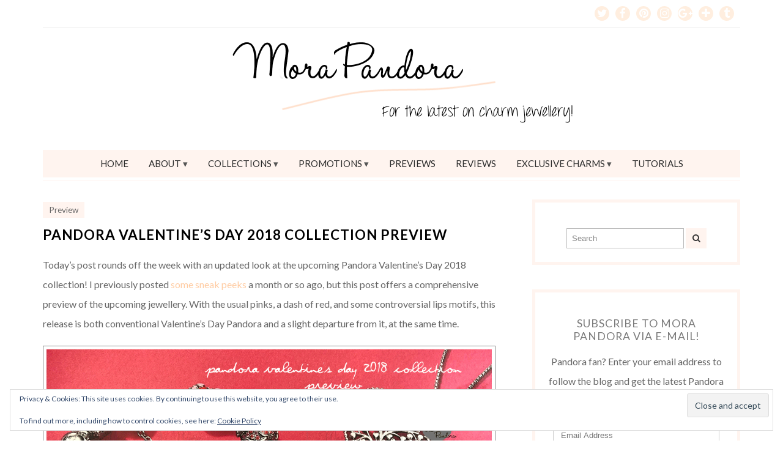

--- FILE ---
content_type: text/html; charset=UTF-8
request_url: http://www.morapandorablog.com/2017/11/19/pandora-valentines-day-2018-collection-preview/
body_size: 43481
content:
<!DOCTYPE html>
<!--[if IE 7]><html id="ie7" lang="en-US"><![endif]-->
<!--[if IE 8]><html id="ie8" lang="en-US"><![endif]-->
<!--[if !(IE 7) | !(IE 8)  ]><!--><html lang="en-US"><!--<![endif]-->
<head>
<meta charset="UTF-8" />
<meta http-equiv="X-UA-Compatible" content="IE=Edge,chrome=1" />
<meta name="viewport" content="width=device-width, initial-scale=1.0" />
<link rel="profile" href="http://gmpg.org/xfn/11" />
<link rel="pingback" href="http://www.morapandorablog.com/xmlrpc.php" />
<meta name='robots' content='index, follow, max-image-preview:large, max-snippet:-1, max-video-preview:-1' />
	<style>img:is([sizes="auto" i], [sizes^="auto," i]) { contain-intrinsic-size: 3000px 1500px }</style>
	<!-- Jetpack Site Verification Tags -->
<meta name="google-site-verification" content="b5g5CPYVKhIHyk6W1pr2-yN5GxI787h0_tqwEnyzBhU" />
<meta name="p:domain_verify" content="f8a8abec8d704b477405664d206d6405" />

	<!-- This site is optimized with the Yoast SEO plugin v26.6 - https://yoast.com/wordpress/plugins/seo/ -->
	<title>Pandora Valentine&#039;s Day 2018 collection preview - Mora Pandora</title>
	<link rel="canonical" href="http://www.morapandorablog.com/2017/11/19/pandora-valentines-day-2018-collection-preview/" />
	<meta property="og:locale" content="en_US" />
	<meta property="og:type" content="article" />
	<meta property="og:title" content="Pandora Valentine&#039;s Day 2018 collection preview - Mora Pandora" />
	<meta property="og:description" content="Today&#8217;s post rounds off the week with an updated look at the upcoming Pandora Valentine&#8217;s Day 2018 collection! I previously posted some sneak peeks a month or so ago, but this post offers a comprehensive preview of the upcoming jewellery. With the usual pinks, a dash of red, and some controversial lips motifs, this release [&hellip;]&nbsp;Read more..." />
	<meta property="og:url" content="http://www.morapandorablog.com/2017/11/19/pandora-valentines-day-2018-collection-preview/" />
	<meta property="og:site_name" content="Mora Pandora" />
	<meta property="article:publisher" content="https://www.facebook.com/mora.pandora" />
	<meta property="article:published_time" content="2017-11-19T09:30:54+00:00" />
	<meta property="og:image" content="http://www.morapandorablog.com/wp-content/uploads/2018/10/pandora-valentines-2018-campaign-preview-3.png" />
	<meta property="og:image:width" content="1000" />
	<meta property="og:image:height" content="648" />
	<meta property="og:image:type" content="image/png" />
	<meta name="author" content="Mora Pandora" />
	<meta name="twitter:card" content="summary_large_image" />
	<meta name="twitter:creator" content="@Morapandora" />
	<meta name="twitter:site" content="@Morapandora" />
	<script type="application/ld+json" class="yoast-schema-graph">{"@context":"https://schema.org","@graph":[{"@type":"WebPage","@id":"http://www.morapandorablog.com/2017/11/19/pandora-valentines-day-2018-collection-preview/","url":"http://www.morapandorablog.com/2017/11/19/pandora-valentines-day-2018-collection-preview/","name":"Pandora Valentine's Day 2018 collection preview - Mora Pandora","isPartOf":{"@id":"http://www.morapandorablog.com/#website"},"primaryImageOfPage":{"@id":"http://www.morapandorablog.com/2017/11/19/pandora-valentines-day-2018-collection-preview/#primaryimage"},"image":{"@id":"http://www.morapandorablog.com/2017/11/19/pandora-valentines-day-2018-collection-preview/#primaryimage"},"thumbnailUrl":"http://www.morapandorablog.com/wp-content/uploads/2018/10/pandora-valentines-2018-campaign-preview-3.png","datePublished":"2017-11-19T09:30:54+00:00","author":{"@id":"http://www.morapandorablog.com/#/schema/person/30222b2685488bd9ea879bf91ddd621b"},"breadcrumb":{"@id":"http://www.morapandorablog.com/2017/11/19/pandora-valentines-day-2018-collection-preview/#breadcrumb"},"inLanguage":"en-US","potentialAction":[{"@type":"ReadAction","target":["http://www.morapandorablog.com/2017/11/19/pandora-valentines-day-2018-collection-preview/"]}]},{"@type":"ImageObject","inLanguage":"en-US","@id":"http://www.morapandorablog.com/2017/11/19/pandora-valentines-day-2018-collection-preview/#primaryimage","url":"http://www.morapandorablog.com/wp-content/uploads/2018/10/pandora-valentines-2018-campaign-preview-3.png","contentUrl":"http://www.morapandorablog.com/wp-content/uploads/2018/10/pandora-valentines-2018-campaign-preview-3.png","width":1000,"height":648,"caption":"Pandora Valentine's Day 2018 Collection Preview"},{"@type":"BreadcrumbList","@id":"http://www.morapandorablog.com/2017/11/19/pandora-valentines-day-2018-collection-preview/#breadcrumb","itemListElement":[{"@type":"ListItem","position":1,"name":"Home","item":"http://www.morapandorablog.com/"},{"@type":"ListItem","position":2,"name":"Pandora Valentine&#8217;s Day 2018 collection preview"}]},{"@type":"WebSite","@id":"http://www.morapandorablog.com/#website","url":"http://www.morapandorablog.com/","name":"Mora Pandora","description":"A blog all about Pandora charms and jewellery!","potentialAction":[{"@type":"SearchAction","target":{"@type":"EntryPoint","urlTemplate":"http://www.morapandorablog.com/?s={search_term_string}"},"query-input":{"@type":"PropertyValueSpecification","valueRequired":true,"valueName":"search_term_string"}}],"inLanguage":"en-US"},{"@type":"Person","@id":"http://www.morapandorablog.com/#/schema/person/30222b2685488bd9ea879bf91ddd621b","name":"Mora Pandora","image":{"@type":"ImageObject","inLanguage":"en-US","@id":"http://www.morapandorablog.com/#/schema/person/image/","url":"https://secure.gravatar.com/avatar/3046cbf5fab8b7cad747443a0d614314dc15a5c4a459ea78b49993089482d938?s=96&d=identicon&r=g","contentUrl":"https://secure.gravatar.com/avatar/3046cbf5fab8b7cad747443a0d614314dc15a5c4a459ea78b49993089482d938?s=96&d=identicon&r=g","caption":"Mora Pandora"}}]}</script>
	<!-- / Yoast SEO plugin. -->


<link rel='dns-prefetch' href='//secure.gravatar.com' />
<link rel='dns-prefetch' href='//stats.wp.com' />
<link rel='dns-prefetch' href='//v0.wordpress.com' />
<link rel="alternate" type="application/rss+xml" title="Mora Pandora &raquo; Feed" href="http://www.morapandorablog.com/feed/" />
<link rel="alternate" type="application/rss+xml" title="Mora Pandora &raquo; Comments Feed" href="http://www.morapandorablog.com/comments/feed/" />
<link rel="alternate" type="application/rss+xml" title="Mora Pandora &raquo; Pandora Valentine&#8217;s Day 2018 collection preview Comments Feed" href="http://www.morapandorablog.com/2017/11/19/pandora-valentines-day-2018-collection-preview/feed/" />
		<!-- This site uses the Google Analytics by ExactMetrics plugin v8.11.0 - Using Analytics tracking - https://www.exactmetrics.com/ -->
		<!-- Note: ExactMetrics is not currently configured on this site. The site owner needs to authenticate with Google Analytics in the ExactMetrics settings panel. -->
					<!-- No tracking code set -->
				<!-- / Google Analytics by ExactMetrics -->
		<script type="text/javascript">
/* <![CDATA[ */
window._wpemojiSettings = {"baseUrl":"https:\/\/s.w.org\/images\/core\/emoji\/16.0.1\/72x72\/","ext":".png","svgUrl":"https:\/\/s.w.org\/images\/core\/emoji\/16.0.1\/svg\/","svgExt":".svg","source":{"concatemoji":"http:\/\/www.morapandorablog.com\/wp-includes\/js\/wp-emoji-release.min.js"}};
/*! This file is auto-generated */
!function(s,n){var o,i,e;function c(e){try{var t={supportTests:e,timestamp:(new Date).valueOf()};sessionStorage.setItem(o,JSON.stringify(t))}catch(e){}}function p(e,t,n){e.clearRect(0,0,e.canvas.width,e.canvas.height),e.fillText(t,0,0);var t=new Uint32Array(e.getImageData(0,0,e.canvas.width,e.canvas.height).data),a=(e.clearRect(0,0,e.canvas.width,e.canvas.height),e.fillText(n,0,0),new Uint32Array(e.getImageData(0,0,e.canvas.width,e.canvas.height).data));return t.every(function(e,t){return e===a[t]})}function u(e,t){e.clearRect(0,0,e.canvas.width,e.canvas.height),e.fillText(t,0,0);for(var n=e.getImageData(16,16,1,1),a=0;a<n.data.length;a++)if(0!==n.data[a])return!1;return!0}function f(e,t,n,a){switch(t){case"flag":return n(e,"\ud83c\udff3\ufe0f\u200d\u26a7\ufe0f","\ud83c\udff3\ufe0f\u200b\u26a7\ufe0f")?!1:!n(e,"\ud83c\udde8\ud83c\uddf6","\ud83c\udde8\u200b\ud83c\uddf6")&&!n(e,"\ud83c\udff4\udb40\udc67\udb40\udc62\udb40\udc65\udb40\udc6e\udb40\udc67\udb40\udc7f","\ud83c\udff4\u200b\udb40\udc67\u200b\udb40\udc62\u200b\udb40\udc65\u200b\udb40\udc6e\u200b\udb40\udc67\u200b\udb40\udc7f");case"emoji":return!a(e,"\ud83e\udedf")}return!1}function g(e,t,n,a){var r="undefined"!=typeof WorkerGlobalScope&&self instanceof WorkerGlobalScope?new OffscreenCanvas(300,150):s.createElement("canvas"),o=r.getContext("2d",{willReadFrequently:!0}),i=(o.textBaseline="top",o.font="600 32px Arial",{});return e.forEach(function(e){i[e]=t(o,e,n,a)}),i}function t(e){var t=s.createElement("script");t.src=e,t.defer=!0,s.head.appendChild(t)}"undefined"!=typeof Promise&&(o="wpEmojiSettingsSupports",i=["flag","emoji"],n.supports={everything:!0,everythingExceptFlag:!0},e=new Promise(function(e){s.addEventListener("DOMContentLoaded",e,{once:!0})}),new Promise(function(t){var n=function(){try{var e=JSON.parse(sessionStorage.getItem(o));if("object"==typeof e&&"number"==typeof e.timestamp&&(new Date).valueOf()<e.timestamp+604800&&"object"==typeof e.supportTests)return e.supportTests}catch(e){}return null}();if(!n){if("undefined"!=typeof Worker&&"undefined"!=typeof OffscreenCanvas&&"undefined"!=typeof URL&&URL.createObjectURL&&"undefined"!=typeof Blob)try{var e="postMessage("+g.toString()+"("+[JSON.stringify(i),f.toString(),p.toString(),u.toString()].join(",")+"));",a=new Blob([e],{type:"text/javascript"}),r=new Worker(URL.createObjectURL(a),{name:"wpTestEmojiSupports"});return void(r.onmessage=function(e){c(n=e.data),r.terminate(),t(n)})}catch(e){}c(n=g(i,f,p,u))}t(n)}).then(function(e){for(var t in e)n.supports[t]=e[t],n.supports.everything=n.supports.everything&&n.supports[t],"flag"!==t&&(n.supports.everythingExceptFlag=n.supports.everythingExceptFlag&&n.supports[t]);n.supports.everythingExceptFlag=n.supports.everythingExceptFlag&&!n.supports.flag,n.DOMReady=!1,n.readyCallback=function(){n.DOMReady=!0}}).then(function(){return e}).then(function(){var e;n.supports.everything||(n.readyCallback(),(e=n.source||{}).concatemoji?t(e.concatemoji):e.wpemoji&&e.twemoji&&(t(e.twemoji),t(e.wpemoji)))}))}((window,document),window._wpemojiSettings);
/* ]]> */
</script>
<link rel='stylesheet' id='jetpack_related-posts-css' href='http://www.morapandorablog.com/wp-content/plugins/jetpack/modules/related-posts/related-posts.css' type='text/css' media='all' />
<link rel='stylesheet' id='sbi_styles-css' href='http://www.morapandorablog.com/wp-content/plugins/instagram-feed/css/sbi-styles.min.css' type='text/css' media='all' />
<style id='wp-emoji-styles-inline-css' type='text/css'>

	img.wp-smiley, img.emoji {
		display: inline !important;
		border: none !important;
		box-shadow: none !important;
		height: 1em !important;
		width: 1em !important;
		margin: 0 0.07em !important;
		vertical-align: -0.1em !important;
		background: none !important;
		padding: 0 !important;
	}
</style>
<link rel='stylesheet' id='wp-block-library-css' href='http://www.morapandorablog.com/wp-includes/css/dist/block-library/style.min.css' type='text/css' media='all' />
<style id='classic-theme-styles-inline-css' type='text/css'>
/*! This file is auto-generated */
.wp-block-button__link{color:#fff;background-color:#32373c;border-radius:9999px;box-shadow:none;text-decoration:none;padding:calc(.667em + 2px) calc(1.333em + 2px);font-size:1.125em}.wp-block-file__button{background:#32373c;color:#fff;text-decoration:none}
</style>
<link rel='stylesheet' id='mediaelement-css' href='http://www.morapandorablog.com/wp-includes/js/mediaelement/mediaelementplayer-legacy.min.css' type='text/css' media='all' />
<link rel='stylesheet' id='wp-mediaelement-css' href='http://www.morapandorablog.com/wp-includes/js/mediaelement/wp-mediaelement.min.css' type='text/css' media='all' />
<style id='jetpack-sharing-buttons-style-inline-css' type='text/css'>
.jetpack-sharing-buttons__services-list{display:flex;flex-direction:row;flex-wrap:wrap;gap:0;list-style-type:none;margin:5px;padding:0}.jetpack-sharing-buttons__services-list.has-small-icon-size{font-size:12px}.jetpack-sharing-buttons__services-list.has-normal-icon-size{font-size:16px}.jetpack-sharing-buttons__services-list.has-large-icon-size{font-size:24px}.jetpack-sharing-buttons__services-list.has-huge-icon-size{font-size:36px}@media print{.jetpack-sharing-buttons__services-list{display:none!important}}.editor-styles-wrapper .wp-block-jetpack-sharing-buttons{gap:0;padding-inline-start:0}ul.jetpack-sharing-buttons__services-list.has-background{padding:1.25em 2.375em}
</style>
<style id='global-styles-inline-css' type='text/css'>
:root{--wp--preset--aspect-ratio--square: 1;--wp--preset--aspect-ratio--4-3: 4/3;--wp--preset--aspect-ratio--3-4: 3/4;--wp--preset--aspect-ratio--3-2: 3/2;--wp--preset--aspect-ratio--2-3: 2/3;--wp--preset--aspect-ratio--16-9: 16/9;--wp--preset--aspect-ratio--9-16: 9/16;--wp--preset--color--black: #000000;--wp--preset--color--cyan-bluish-gray: #abb8c3;--wp--preset--color--white: #ffffff;--wp--preset--color--pale-pink: #f78da7;--wp--preset--color--vivid-red: #cf2e2e;--wp--preset--color--luminous-vivid-orange: #ff6900;--wp--preset--color--luminous-vivid-amber: #fcb900;--wp--preset--color--light-green-cyan: #7bdcb5;--wp--preset--color--vivid-green-cyan: #00d084;--wp--preset--color--pale-cyan-blue: #8ed1fc;--wp--preset--color--vivid-cyan-blue: #0693e3;--wp--preset--color--vivid-purple: #9b51e0;--wp--preset--gradient--vivid-cyan-blue-to-vivid-purple: linear-gradient(135deg,rgba(6,147,227,1) 0%,rgb(155,81,224) 100%);--wp--preset--gradient--light-green-cyan-to-vivid-green-cyan: linear-gradient(135deg,rgb(122,220,180) 0%,rgb(0,208,130) 100%);--wp--preset--gradient--luminous-vivid-amber-to-luminous-vivid-orange: linear-gradient(135deg,rgba(252,185,0,1) 0%,rgba(255,105,0,1) 100%);--wp--preset--gradient--luminous-vivid-orange-to-vivid-red: linear-gradient(135deg,rgba(255,105,0,1) 0%,rgb(207,46,46) 100%);--wp--preset--gradient--very-light-gray-to-cyan-bluish-gray: linear-gradient(135deg,rgb(238,238,238) 0%,rgb(169,184,195) 100%);--wp--preset--gradient--cool-to-warm-spectrum: linear-gradient(135deg,rgb(74,234,220) 0%,rgb(151,120,209) 20%,rgb(207,42,186) 40%,rgb(238,44,130) 60%,rgb(251,105,98) 80%,rgb(254,248,76) 100%);--wp--preset--gradient--blush-light-purple: linear-gradient(135deg,rgb(255,206,236) 0%,rgb(152,150,240) 100%);--wp--preset--gradient--blush-bordeaux: linear-gradient(135deg,rgb(254,205,165) 0%,rgb(254,45,45) 50%,rgb(107,0,62) 100%);--wp--preset--gradient--luminous-dusk: linear-gradient(135deg,rgb(255,203,112) 0%,rgb(199,81,192) 50%,rgb(65,88,208) 100%);--wp--preset--gradient--pale-ocean: linear-gradient(135deg,rgb(255,245,203) 0%,rgb(182,227,212) 50%,rgb(51,167,181) 100%);--wp--preset--gradient--electric-grass: linear-gradient(135deg,rgb(202,248,128) 0%,rgb(113,206,126) 100%);--wp--preset--gradient--midnight: linear-gradient(135deg,rgb(2,3,129) 0%,rgb(40,116,252) 100%);--wp--preset--font-size--small: 13px;--wp--preset--font-size--medium: 20px;--wp--preset--font-size--large: 36px;--wp--preset--font-size--x-large: 42px;--wp--preset--spacing--20: 0.44rem;--wp--preset--spacing--30: 0.67rem;--wp--preset--spacing--40: 1rem;--wp--preset--spacing--50: 1.5rem;--wp--preset--spacing--60: 2.25rem;--wp--preset--spacing--70: 3.38rem;--wp--preset--spacing--80: 5.06rem;--wp--preset--shadow--natural: 6px 6px 9px rgba(0, 0, 0, 0.2);--wp--preset--shadow--deep: 12px 12px 50px rgba(0, 0, 0, 0.4);--wp--preset--shadow--sharp: 6px 6px 0px rgba(0, 0, 0, 0.2);--wp--preset--shadow--outlined: 6px 6px 0px -3px rgba(255, 255, 255, 1), 6px 6px rgba(0, 0, 0, 1);--wp--preset--shadow--crisp: 6px 6px 0px rgba(0, 0, 0, 1);}:where(.is-layout-flex){gap: 0.5em;}:where(.is-layout-grid){gap: 0.5em;}body .is-layout-flex{display: flex;}.is-layout-flex{flex-wrap: wrap;align-items: center;}.is-layout-flex > :is(*, div){margin: 0;}body .is-layout-grid{display: grid;}.is-layout-grid > :is(*, div){margin: 0;}:where(.wp-block-columns.is-layout-flex){gap: 2em;}:where(.wp-block-columns.is-layout-grid){gap: 2em;}:where(.wp-block-post-template.is-layout-flex){gap: 1.25em;}:where(.wp-block-post-template.is-layout-grid){gap: 1.25em;}.has-black-color{color: var(--wp--preset--color--black) !important;}.has-cyan-bluish-gray-color{color: var(--wp--preset--color--cyan-bluish-gray) !important;}.has-white-color{color: var(--wp--preset--color--white) !important;}.has-pale-pink-color{color: var(--wp--preset--color--pale-pink) !important;}.has-vivid-red-color{color: var(--wp--preset--color--vivid-red) !important;}.has-luminous-vivid-orange-color{color: var(--wp--preset--color--luminous-vivid-orange) !important;}.has-luminous-vivid-amber-color{color: var(--wp--preset--color--luminous-vivid-amber) !important;}.has-light-green-cyan-color{color: var(--wp--preset--color--light-green-cyan) !important;}.has-vivid-green-cyan-color{color: var(--wp--preset--color--vivid-green-cyan) !important;}.has-pale-cyan-blue-color{color: var(--wp--preset--color--pale-cyan-blue) !important;}.has-vivid-cyan-blue-color{color: var(--wp--preset--color--vivid-cyan-blue) !important;}.has-vivid-purple-color{color: var(--wp--preset--color--vivid-purple) !important;}.has-black-background-color{background-color: var(--wp--preset--color--black) !important;}.has-cyan-bluish-gray-background-color{background-color: var(--wp--preset--color--cyan-bluish-gray) !important;}.has-white-background-color{background-color: var(--wp--preset--color--white) !important;}.has-pale-pink-background-color{background-color: var(--wp--preset--color--pale-pink) !important;}.has-vivid-red-background-color{background-color: var(--wp--preset--color--vivid-red) !important;}.has-luminous-vivid-orange-background-color{background-color: var(--wp--preset--color--luminous-vivid-orange) !important;}.has-luminous-vivid-amber-background-color{background-color: var(--wp--preset--color--luminous-vivid-amber) !important;}.has-light-green-cyan-background-color{background-color: var(--wp--preset--color--light-green-cyan) !important;}.has-vivid-green-cyan-background-color{background-color: var(--wp--preset--color--vivid-green-cyan) !important;}.has-pale-cyan-blue-background-color{background-color: var(--wp--preset--color--pale-cyan-blue) !important;}.has-vivid-cyan-blue-background-color{background-color: var(--wp--preset--color--vivid-cyan-blue) !important;}.has-vivid-purple-background-color{background-color: var(--wp--preset--color--vivid-purple) !important;}.has-black-border-color{border-color: var(--wp--preset--color--black) !important;}.has-cyan-bluish-gray-border-color{border-color: var(--wp--preset--color--cyan-bluish-gray) !important;}.has-white-border-color{border-color: var(--wp--preset--color--white) !important;}.has-pale-pink-border-color{border-color: var(--wp--preset--color--pale-pink) !important;}.has-vivid-red-border-color{border-color: var(--wp--preset--color--vivid-red) !important;}.has-luminous-vivid-orange-border-color{border-color: var(--wp--preset--color--luminous-vivid-orange) !important;}.has-luminous-vivid-amber-border-color{border-color: var(--wp--preset--color--luminous-vivid-amber) !important;}.has-light-green-cyan-border-color{border-color: var(--wp--preset--color--light-green-cyan) !important;}.has-vivid-green-cyan-border-color{border-color: var(--wp--preset--color--vivid-green-cyan) !important;}.has-pale-cyan-blue-border-color{border-color: var(--wp--preset--color--pale-cyan-blue) !important;}.has-vivid-cyan-blue-border-color{border-color: var(--wp--preset--color--vivid-cyan-blue) !important;}.has-vivid-purple-border-color{border-color: var(--wp--preset--color--vivid-purple) !important;}.has-vivid-cyan-blue-to-vivid-purple-gradient-background{background: var(--wp--preset--gradient--vivid-cyan-blue-to-vivid-purple) !important;}.has-light-green-cyan-to-vivid-green-cyan-gradient-background{background: var(--wp--preset--gradient--light-green-cyan-to-vivid-green-cyan) !important;}.has-luminous-vivid-amber-to-luminous-vivid-orange-gradient-background{background: var(--wp--preset--gradient--luminous-vivid-amber-to-luminous-vivid-orange) !important;}.has-luminous-vivid-orange-to-vivid-red-gradient-background{background: var(--wp--preset--gradient--luminous-vivid-orange-to-vivid-red) !important;}.has-very-light-gray-to-cyan-bluish-gray-gradient-background{background: var(--wp--preset--gradient--very-light-gray-to-cyan-bluish-gray) !important;}.has-cool-to-warm-spectrum-gradient-background{background: var(--wp--preset--gradient--cool-to-warm-spectrum) !important;}.has-blush-light-purple-gradient-background{background: var(--wp--preset--gradient--blush-light-purple) !important;}.has-blush-bordeaux-gradient-background{background: var(--wp--preset--gradient--blush-bordeaux) !important;}.has-luminous-dusk-gradient-background{background: var(--wp--preset--gradient--luminous-dusk) !important;}.has-pale-ocean-gradient-background{background: var(--wp--preset--gradient--pale-ocean) !important;}.has-electric-grass-gradient-background{background: var(--wp--preset--gradient--electric-grass) !important;}.has-midnight-gradient-background{background: var(--wp--preset--gradient--midnight) !important;}.has-small-font-size{font-size: var(--wp--preset--font-size--small) !important;}.has-medium-font-size{font-size: var(--wp--preset--font-size--medium) !important;}.has-large-font-size{font-size: var(--wp--preset--font-size--large) !important;}.has-x-large-font-size{font-size: var(--wp--preset--font-size--x-large) !important;}
:where(.wp-block-post-template.is-layout-flex){gap: 1.25em;}:where(.wp-block-post-template.is-layout-grid){gap: 1.25em;}
:where(.wp-block-columns.is-layout-flex){gap: 2em;}:where(.wp-block-columns.is-layout-grid){gap: 2em;}
:root :where(.wp-block-pullquote){font-size: 1.5em;line-height: 1.6;}
</style>
<link rel='stylesheet' id='ace-style-css' href='http://www.morapandorablog.com/wp-content/themes/Isabelle/style.css' type='text/css' media='all' />
<link rel='stylesheet' id='dashicons-css' href='http://www.morapandorablog.com/wp-includes/css/dashicons.min.css' type='text/css' media='all' />
<link rel='stylesheet' id='jetpack-subscriptions-css' href='http://www.morapandorablog.com/wp-content/plugins/jetpack/_inc/build/subscriptions/subscriptions.min.css' type='text/css' media='all' />
<link rel='stylesheet' id='jetpack-swiper-library-css' href='http://www.morapandorablog.com/wp-content/plugins/jetpack/_inc/blocks/swiper.css' type='text/css' media='all' />
<link rel='stylesheet' id='jetpack-carousel-css' href='http://www.morapandorablog.com/wp-content/plugins/jetpack/modules/carousel/jetpack-carousel.css' type='text/css' media='all' />
<link rel='stylesheet' id='sharedaddy-css' href='http://www.morapandorablog.com/wp-content/plugins/jetpack/modules/sharedaddy/sharing.css' type='text/css' media='all' />
<link rel='stylesheet' id='social-logos-css' href='http://www.morapandorablog.com/wp-content/plugins/jetpack/_inc/social-logos/social-logos.min.css' type='text/css' media='all' />
<script type="text/javascript" src="http://www.morapandorablog.com/wp-includes/js/jquery/jquery.min.js" id="jquery-core-js"></script>
<script type="text/javascript" src="http://www.morapandorablog.com/wp-includes/js/jquery/jquery-migrate.min.js" id="jquery-migrate-js"></script>
<script type="text/javascript" id="jetpack_related-posts-js-extra">
/* <![CDATA[ */
var related_posts_js_options = {"post_heading":"h4"};
/* ]]> */
</script>
<script type="text/javascript" src="http://www.morapandorablog.com/wp-content/plugins/jetpack/_inc/build/related-posts/related-posts.min.js" id="jetpack_related-posts-js"></script>
<link rel="https://api.w.org/" href="http://www.morapandorablog.com/wp-json/" /><link rel="alternate" title="JSON" type="application/json" href="http://www.morapandorablog.com/wp-json/wp/v2/posts/19485" /><link rel="EditURI" type="application/rsd+xml" title="RSD" href="http://www.morapandorablog.com/xmlrpc.php?rsd" />
<meta name="generator" content="WordPress 6.8.3" />
<link rel='shortlink' href='https://wp.me/p76cLw-54h' />
<link rel="alternate" title="oEmbed (JSON)" type="application/json+oembed" href="http://www.morapandorablog.com/wp-json/oembed/1.0/embed?url=http%3A%2F%2Fwww.morapandorablog.com%2F2017%2F11%2F19%2Fpandora-valentines-day-2018-collection-preview%2F" />
<link rel="alternate" title="oEmbed (XML)" type="text/xml+oembed" href="http://www.morapandorablog.com/wp-json/oembed/1.0/embed?url=http%3A%2F%2Fwww.morapandorablog.com%2F2017%2F11%2F19%2Fpandora-valentines-day-2018-collection-preview%2F&#038;format=xml" />
	<style>img#wpstats{display:none}</style>
		    <style type="text/css">
      font-family: 'Lato', sans-serif;
    </style>
  
  <style type="text/css">

    ul.social-icons .fa-twitter {background: #cacdce;}    ul.social-icons .fa-facebook {background: #cacdce;}    ul.social-icons .fa-envelope {background: #cacdce;}    ul.social-icons .fa-rss {background: #cccccc;}    ul.social-icons .fa-google-plus {background: #cacdce;}    ul.social-icons .fa-flickr {background: #cccccc;}    ul.social-icons .fa-linkedin {background: #cccccc;}    ul.social-icons .fa-youtube {background: #cccccc;}    ul.social-icons .fa-vimeo-square {background: #cccccc;}    ul.social-icons .fa-instagram {background: #cccccc;}    ul.social-icons .fa-plus {background: #cacdce;}    ul.social-icons .fa-pinterest {background: #cacdce;}    ul.social-icons .fa-tumblr {background: #cacdce;}	
    ul.social-icons .fa-twitter:hover {background: #269dd5;}    ul.social-icons .fa-facebook:hover {background: #0c42b2;}    ul.social-icons .fa-envelope:hover {background: #aaaaaa;}    ul.social-icons .fa-rss:hover {background: #f49000;}    ul.social-icons .fa-google-plus:hover {background: #fd3000;}    ul.social-icons .fa-flickr:hover {background: #fc0077;}    ul.social-icons .fa-linkedin:hover {background: #0d5a7b;}    ul.social-icons .fa-youtube:hover {background: #ff0000;}    ul.social-icons .fa-vimeo-square:hover {background: #00c1f8;}    ul.social-icons .fa-instagram:hover {background: #194f7a;}    ul.social-icons .fa-plus:hover {background: #00c4fd;}    ul.social-icons .fa-pinterest:hover {background: #c70505;}    ul.social-icons .fa-tumblr:hover {background: #304d6b;}	
    ul.header-icons-list li .nav-rss {background-color: #fce2e5;}    ul.header-icons-list li .nav-twitter {background-color: #ffeedf;}    ul.header-icons-list li .nav-facebook {background-color: #ffeedf;}    ul.header-icons-list li .nav-pinterest {background-color: #ffeedf;}    ul.header-icons-list li .nav-email {background-color: #fce2e5;}    ul.header-icons-list li .nav-flickr {background-color: #fce2e5;}    ul.header-icons-list li .nav-linkedin {background-color: #fce2e5;}    ul.header-icons-list li .nav-youtube {background-color: #fce2e5;}    ul.header-icons-list li .nav-vimeo {background-color: #fce2e5;}    ul.header-icons-list li .nav-google {background-color: #ffeedf;}    ul.header-icons-list li .nav-instagram {background-color: #ffeedf;}    ul.header-icons-list li .nav-bloglovin {background-color: #ffeedf;}    ul.header-icons-list li .nav-tumblr {background-color: #ffeedf;}	    ul.header-icons-list li .nav-email {background-color: #fce2e5;}
    ul.header-icons-list li .nav-rss:hover {background-color: #888888;}    ul.header-icons-list li .nav-twitter:hover {background-color: #888888;}    ul.header-icons-list li .nav-facebook:hover {background-color: #888888;}    ul.header-icons-list li .nav-pinterest:hover {background-color: #888888;}    ul.header-icons-list li .nav-email:hover {background-color: #888888;}    ul.header-icons-list li .nav-flickr:hover {background-color: #888888;}    ul.header-icons-list li .nav-linkedin:hover {background-color: #888888;}    ul.header-icons-list li .nav-youtube:hover {background-color: #888888;}    ul.header-icons-list li .nav-vimeo:hover {background-color: #888888;}    ul.header-icons-list li .nav-google:hover {background-color: #888888;}    ul.header-icons-list li .nav-instagram:hover {background-color: #888888;}    ul.header-icons-list li .nav-bloglovin:hover {background-color: #888888;}    ul.header-icons-list li .nav-tumblr:hover {background-color: #888888;}	    ul.header-icons-list li .nav-email:hover {background-color: #888888;}
    h1 {color: #ffeedf;}    h2 {color: #000000;}    h3 {color: #848484;}    h4 {color: #333333;}    h5 {color: #555555;}    h6 {color: #555555;}
    .side-widget h3 {color: #7a7a7a;}     .footer-widget h4 {color: #7a7a7a;} 
    .side-widget {border: 5px solid #fff4ef;}     .footer {border-top: 10px solid #fff4ef;}     .article .post-meta {border-color: #fff4ef;}     .article .post-category {background: #fff4ef;}     .article .post-category a {color: #666666;} 
    .article .post-title {color: #000000;}    .article .post-title a {color: #000000;}    .article .post-title a:hover {color: #6d6d6d !important;}    .pagination {border-color: #efefef;}
    body {color: #666666;}
    .article .post-title a:hover, a, .sc-flex-direction-nav li a.sc-flex-next .fa, .sc-flex-direction-nav li a.sc-flex-prev .fa {color: #ffcca3;}     a:hover, .article .post-title a:hover {color: #333333;}
    .footer {border-color: #ffe1d3;}
    p.footer-copy {background: #efefef;}    p.footer-copy, p.footer-copy a {color: #666666;}
    .header-icons {border-color: #efefef;}
    .flex-caption {background-color: #000000;}
    .flex-caption h3,
    .flex-caption a,
    .flex-caption a:hover {color: #ffffff;}
    .flex-direction-nav li a.flex-next,
    .flex-direction-nav li a.flex-prev {background-color: #000000;}

    	.sc-flex-control-nav li a.sc-flex-active,
	.sc-flex-control-nav li a:hover,
    .nivo-controlNav a.active{
      background: #ffcca3;
    }
    
    .header {border-bottom: 1px solid #fff4ef;}    .nav, .nav ul ul, .nav .menu, .menu-click {background: #fff4ef;}
        .nav a,
	.nav ul li.has-sub > a:after,
	.nav ul ul li.has-sub > a:after,
	.nav ul li.page_item_has_children > a:after,
	.nav ul ul li.menu-item-has-children > a:after,
	.menu-click,
    .menu-click:before {
	    color: #2b2b2b;
    }
    
        .nav a:hover,
    .nav .current-menu-item > a,
    .nav .current-menu-ancestor > a,
    .nav .current_page_item > a,
    .nav .current_page_ancestor > a,
    .menu-open:before {
      color: #000000;
    }
    
        a.comment-reply-link,
    a#cancel-comment-reply-link {
      background: #fff4ef;
      color: #333333;    }
    
        button,
    .post-button,
    .input-button,
    .input-button,
    input[type=submit] {
      background: #fff4ef;
      border: 1px solid #fff4ef;      color: #333333;    }
    
        a.comment-reply-link,
    a#cancel-comment-reply-link {
      background: #fff4ef;
      color: #333333;    }
    
        button:hover,
    .post-button:hover,
    .input-button:hover,
    .input-button:hover,
    input[type=submit]:hover {
      background: #888888;
      border: 1px solid #888888;      color: #ffffff;    }
    
    .sideform-button {color: #333333 !important;}    .sideform-button:hover {color: #ffffff !important;}
    .accordion-title {background-color: #fff4ef; color: #333333;}
    .accordion-open {background-color: #888888; color: #ffffff;}

    .newsletter-section {background: #ffecec;}
    
    
  </style>

<link href='https://fonts.googleapis.com/css?family=Lato' rel='stylesheet' type='text/css'>  <!--[if lt IE 7]><script src="http://ie7-js.googlecode.com/svn/version/2.1(beta4)/IE7.js" type="text/javascript"></script><![endif]-->
  <!--[if lt IE 8]><script src="http://ie7-js.googlecode.com/svn/version/2.1(beta4)/IE8.js" type="text/javascript"></script><![endif]-->
  <!--[if lt IE 9]><script src="http://ie7-js.googlecode.com/svn/version/2.1(beta4)/IE9.js" type="text/javascript"></script><![endif]-->
  <!--[if lt IE 9]><script src="http://html5shim.googlecode.com/svn/trunk/html5.js" type="text/javascript"></script><![endif]-->
  <script type="text/javascript">
  if ( typeof tb_pathToImage != 'string' ) {
      var tb_pathToImage = "http://www.morapandorablog.com/wp-includes/js/thickbox/loadingAnimation.gif";
    }
  if ( typeof tb_closeImage != 'string' ) {
      var tb_closeImage = "http://www.morapandorablog.com/wp-includes/js/thickbox/tb-close.png";
    }
  </script>
        <style type="text/css">
      @media all and (min-width: 800px) {
        .woocommerce ul.products li.product,
        .woocommerce-page ul.products li.product {width: 100%;}
      }
      </style>
    <style>
.milestone-widget {
	--milestone-text-color: #333333;
	--milestone-bg-color: #ffffff;
	--milestone-border-color:#cccccc;
}
</style>
		<link rel="icon" href="http://www.morapandorablog.com/wp-content/uploads/2016/01/moradoralogo-solid-150x110.png" sizes="32x32" />
<link rel="icon" href="http://www.morapandorablog.com/wp-content/uploads/2016/01/moradoralogo-solid.png" sizes="192x192" />
<link rel="apple-touch-icon" href="http://www.morapandorablog.com/wp-content/uploads/2016/01/moradoralogo-solid.png" />
<meta name="msapplication-TileImage" content="http://www.morapandorablog.com/wp-content/uploads/2016/01/moradoralogo-solid.png" />
		<style type="text/css" id="wp-custom-css">
			.gallery a img {margin: auto;}
.entry-content .gallery-columns-2,
.entry-content .gallery-columns-3,
.entry-content .gallery-columns-4,
.entry-content .gallery-columns-5,
.entry-content .gallery-columns-6,
.entry-content .gallery-columns-7,
.entry-content .gallery-columns-8,
.entry-content .gallery-columns-9 {column-count: auto; -moz-column-count: auto; -webkit-column-count: auto;}

.entry-content .gallery .gallery-item {display: inline-block; text-align: center; vertical-align: top; width: 97%; margin: 1%; column-count: auto; -moz-column-count: auto; -webkit-column-count: auto; column-gap: normal;}
.entry-content .gallery-columns-2 .gallery-item {max-width: 48%;}
.entry-content .gallery-columns-3 .gallery-item {max-width: 31.33%;}
.entry-content .gallery-columns-4 .gallery-item {max-width: 23%;}
.entry-content .gallery-columns-5 .gallery-item {max-width: 18%;}
.entry-content .gallery-columns-6 .gallery-item {max-width: 14.66%;}
.entry-content .gallery-columns-7 .gallery-item {max-width: 12.28%;}
.entry-content .gallery-columns-8 .gallery-item {max-width: 10.5%;}
.entry-content .gallery-columns-9 .gallery-item {max-width: 9.11%;}		</style>
		</head>

<body class="wp-singular post-template-default single single-post postid-19485 single-format-standard wp-theme-Isabelle" itemscope itemtype="http://schema.org/WebPage">

<span class="back-top"><i class="fa fa-angle-up"></i></span>



<section class="wrap">

<header class="header" id="header" itemscope itemtype="http://schema.org/WPHeader">

  <section class="header-icons">
    <ul class="header-icons-list">
      <li><a href="https://twitter.com/morapandora" class="nav-twitter radius-20" ><i class="fa fa-twitter" aria-hidden="true"></i><span>Twitter</span></a></li>      <li><a href="https://www.facebook.com/mora.pandora/" class="nav-facebook radius-20" ><i class="fa fa-facebook" aria-hidden="true"></i><span>Facebook</span></a></li>      <li><a href="https://www.pinterest.com/mora0pandora/" class="nav-pinterest radius-20" ><i class="fa fa-pinterest" aria-hidden="true"></i><span>Pinterest</span></a></li>      <li><a href="https://www.instagram.com/morapandora/" class="nav-instagram radius-20" ><i class="fa fa-instagram" aria-hidden="true"></i><span>Instagram</span></a></li>      <li><a href="https://plus.google.com/u/1/b/118241639487972342101/118241639487972342101/" class="nav-google radius-20" ><i class="fa fa-google-plus" aria-hidden="true"></i><span>Google Plus</span></a></li>                              <li><a href="https://www.bloglovin.com/blog/11448139/mora-pandora" class="nav-bloglovin radius-20" ><i class="fa fa-plus" aria-hidden="true"></i><span>Bloglovin</span></a></li>      <li><a href="http://morapandora.tumblr.com" class="nav-tumblr radius-20" ><i class="fa fa-tumblr" aria-hidden="true"></i><span>Tumblr</span></a></li>                      </ul>
  </section>

      <a href="http://www.morapandorablog.com">
      <img src="http://www.morapandorablog.com/wp-content/uploads/2018/04/mora-pandora-header-2018.jpg" class="header-title" style="width:calc(2280px/2); height:auto;" alt="Mora Pandora" title="Mora Pandora" />
    </a>
  
	<nav class="nav" id="nav" itemscope itemtype="http://schema.org/SiteNavigationElement">
		<label for="show-menu"><div class="menu-click">Menu</div></label>
		<input type="checkbox" id="show-menu" class="checkbox-menu hidden" role="button">
		<div class="menu-wrap">
			<div class="menu"><ul id="menu-site" class="main-menu"><li id="menu-item-413" class="menu-item menu-item-type-custom menu-item-object-custom menu-item-413"><a href="http://morapandorablog.com/">Home</a></li>
<li id="menu-item-408" class="menu-item menu-item-type-post_type menu-item-object-page menu-item-has-children menu-item-408"><a href="http://www.morapandorablog.com/about/">About</a>
<ul class="sub-menu">
	<li id="menu-item-13134" class="menu-item menu-item-type-post_type menu-item-object-page menu-item-13134"><a href="http://www.morapandorablog.com/contact/">Contact</a></li>
	<li id="menu-item-16383" class="menu-item menu-item-type-post_type menu-item-object-page menu-item-privacy-policy menu-item-16383"><a rel="privacy-policy" href="http://www.morapandorablog.com/privacy-policy/">Privacy Policy</a></li>
	<li id="menu-item-21422" class="menu-item menu-item-type-post_type menu-item-object-page menu-item-21422"><a href="http://www.morapandorablog.com/commenting-policy/">Commenting Policy</a></li>
</ul>
</li>
<li id="menu-item-2266" class="menu-item menu-item-type-post_type menu-item-object-page menu-item-has-children menu-item-2266"><a href="http://www.morapandorablog.com/collections/">Collections</a>
<ul class="sub-menu">
	<li id="menu-item-21034" class="menu-item menu-item-type-custom menu-item-object-custom menu-item-21034"><a href="http://www.morapandorablog.com/collections/">All Collections</a></li>
	<li id="menu-item-21033" class="menu-item menu-item-type-custom menu-item-object-custom menu-item-21033"><a href="http://www.morapandorablog.com/pandora-disney-collection/">Disney</a></li>
	<li id="menu-item-410" class="menu-item menu-item-type-custom menu-item-object-custom menu-item-410"><a href="http://www.morapandorablog.com/pandora-essence-collection/">Essence</a></li>
	<li id="menu-item-21032" class="menu-item menu-item-type-custom menu-item-object-custom menu-item-21032"><a href="http://www.morapandorablog.com/pandora-rose-collection/">Rose</a></li>
	<li id="menu-item-21751" class="menu-item menu-item-type-post_type menu-item-object-page menu-item-21751"><a href="http://www.morapandorablog.com/pandora-shine-collection/">Shine</a></li>
</ul>
</li>
<li id="menu-item-12725" class="menu-item menu-item-type-taxonomy menu-item-object-category menu-item-has-children menu-item-12725"><a href="http://www.morapandorablog.com/category/promotion-alert/">Promotions</a>
<ul class="sub-menu">
	<li id="menu-item-20171" class="menu-item menu-item-type-post_type menu-item-object-page menu-item-20171"><a href="http://www.morapandorablog.com/pandora-promotions-2018/">2018</a></li>
	<li id="menu-item-22585" class="menu-item menu-item-type-post_type menu-item-object-page menu-item-22585"><a href="http://www.morapandorablog.com/archived-pandora-promotions/">Previous years</a></li>
	<li id="menu-item-22587" class="menu-item menu-item-type-custom menu-item-object-custom menu-item-22587"><a href="http://www.morapandorablog.com/pandora-outlet-discount-stores-worldwide/">Outlet store directory</a></li>
	<li id="menu-item-22586" class="menu-item menu-item-type-post_type menu-item-object-post menu-item-22586"><a href="http://www.morapandorablog.com/2013/12/23/pandora-christmas-ornaments/">Christmas ornaments</a></li>
</ul>
</li>
<li id="menu-item-21035" class="menu-item menu-item-type-custom menu-item-object-custom menu-item-21035"><a href="http://www.morapandorablog.com/category/preview/">Previews</a></li>
<li id="menu-item-412" class="menu-item menu-item-type-custom menu-item-object-custom menu-item-412"><a href="http://morapandorablog.com/category/review/">Reviews</a></li>
<li id="menu-item-939" class="menu-item menu-item-type-post_type menu-item-object-page menu-item-has-children menu-item-939"><a href="http://www.morapandorablog.com/exclusive-and-le-charms/">Exclusive Charms</a>
<ul class="sub-menu">
	<li id="menu-item-22289" class="menu-item menu-item-type-custom menu-item-object-custom menu-item-22289"><a href="http://morapandorablog.com/2013/11/24/feature-country-exclusive-charms/">Country exclusives</a></li>
	<li id="menu-item-22287" class="menu-item menu-item-type-custom menu-item-object-custom menu-item-22287"><a href="http://www.morapandorablog.com/rare-exclusive-pandora-bracelets/%20">Rare bracelets</a></li>
	<li id="menu-item-22288" class="menu-item menu-item-type-custom menu-item-object-custom menu-item-22288"><a href="http://morapandorablog.com/2013/11/22/feature-hard-to-find-charms/">Rare charms</a></li>
	<li id="menu-item-22317" class="menu-item menu-item-type-custom menu-item-object-custom menu-item-22317"><a href="http://www.morapandorablog.com/pandora-timebeads-collection/">Timebeads</a></li>
	<li id="menu-item-22252" class="menu-item menu-item-type-post_type menu-item-object-page menu-item-22252"><a href="http://www.morapandorablog.com/pandora-white-gold-collection/">White Gold collection</a></li>
</ul>
</li>
<li id="menu-item-409" class="menu-item menu-item-type-post_type menu-item-object-page menu-item-409"><a href="http://www.morapandorablog.com/the-basics-pandora-faqs-and-how-tos/">Tutorials</a></li>
</ul></div>		</div>
	</nav><!-- .nav -->

</header><!-- .header -->


<section class="container">



  
  <main class="section">

    
          <article class="article post-19485 post type-post status-publish format-standard has-post-thumbnail hentry category-preview tag-collection-preview tag-pandora-valentines-2018" id="post-19485" itemscope itemtype="http://schema.org/CreativeWork">

            <section class="post-category"><a href="http://www.morapandorablog.com/category/preview/" rel="category tag">Preview</a></section>      <header class="post-header">
        <h1 class="post-title entry-title" itemprop="headline"><a itemscope itemprop="mainEntityOfPage" itemType="https://schema.org/WebPage" href="http://www.morapandorablog.com/2017/11/19/pandora-valentines-day-2018-collection-preview/" rel="bookmark" title="Pandora Valentine&#8217;s Day 2018 collection preview" >Pandora Valentine&#8217;s Day 2018 collection preview</a></h1>
      </header>
      
      <article class="post-content entry-content" itemprop="text">

          <p>Today&#8217;s post rounds off the week with an updated look at the upcoming Pandora Valentine&#8217;s Day 2018 collection! I previously posted <a href="http://www.morapandorablog.com/2017/10/20/pandora-valentines-day-2018-sneak-peek/">some sneak peeks</a> a month or so ago, but this post offers a comprehensive preview of the upcoming jewellery. With the usual pinks, a dash of red, and some controversial lips motifs, this release is both conventional Valentine&#8217;s Day Pandora and a slight departure from it, at the same time.</p>
<p><img fetchpriority="high" decoding="async" data-attachment-id="19053" data-permalink="http://www.morapandorablog.com/2017/10/20/pandora-valentines-day-2018-sneak-peek/pandora-valentines-2018-campaign-preview-3/" data-orig-file="http://www.morapandorablog.com/wp-content/uploads/2018/10/pandora-valentines-2018-campaign-preview-3.png" data-orig-size="1000,648" data-comments-opened="1" data-image-meta="{&quot;aperture&quot;:&quot;0&quot;,&quot;credit&quot;:&quot;&quot;,&quot;camera&quot;:&quot;&quot;,&quot;caption&quot;:&quot;&quot;,&quot;created_timestamp&quot;:&quot;0&quot;,&quot;copyright&quot;:&quot;&quot;,&quot;focal_length&quot;:&quot;0&quot;,&quot;iso&quot;:&quot;0&quot;,&quot;shutter_speed&quot;:&quot;0&quot;,&quot;title&quot;:&quot;&quot;,&quot;orientation&quot;:&quot;0&quot;}" data-image-title="pandora-valentine&#8217;s-2018-campaign-preview-3" data-image-description="&lt;p&gt;Pandora Valentine&#8217;s Day 2018 Collection Preview&lt;/p&gt;
" data-image-caption="" data-medium-file="http://www.morapandorablog.com/wp-content/uploads/2018/10/pandora-valentines-2018-campaign-preview-3-300x194.png" data-large-file="http://www.morapandorablog.com/wp-content/uploads/2018/10/pandora-valentines-2018-campaign-preview-3.png" class="aligncenter size-full wp-image-19053" src="http://www.morapandorablog.com/wp-content/uploads/2018/10/pandora-valentines-2018-campaign-preview-3.png" alt="Pandora Valentine's Day 2018 Collection Preview" width="1000" height="648" srcset="http://www.morapandorablog.com/wp-content/uploads/2018/10/pandora-valentines-2018-campaign-preview-3.png 1000w, http://www.morapandorablog.com/wp-content/uploads/2018/10/pandora-valentines-2018-campaign-preview-3-150x97.png 150w, http://www.morapandorablog.com/wp-content/uploads/2018/10/pandora-valentines-2018-campaign-preview-3-300x194.png 300w" sizes="(max-width: 1000px) 100vw, 1000px" /></p>
<p>I don&#8217;t have an official release date for this collection yet, but going on previous years, I&#8217;d predict that it would be out on <strong>11 January</strong>. I&#8217;ll update if I hear otherwise. I&#8217;ve included the pricing for North America as well. I was only given CAD pricing, but I&#8217;ve worked out the USD prices based on those. :)</p>
<p>Read on for a look at what&#8217;s coming out next!</p>
<p><span id="more-19485"></span></p>
<hr class="line" />
<h2><span style="color: #000000;"><b>Pandora Valentine&#8217;s Day 2018 collection preview</b></span></h2>
<p>Firstly, we have two new bracelets – the <strong>Explosion of Love </strong>is an adjustable bangle, while the <strong>Lock your Promise </strong>offers a new twist on the existing threadless charm bracelet with pink CZs. I do like the concept, but would have preferred plain silver detailing or clear CZs for versatility. I&#8217;d be interested to know whether the padlock closure affects sizing, too &#8211; does it take up the same amount of space as a regular clasp?</p>
<p><img decoding="async" data-attachment-id="19496" data-permalink="http://www.morapandorablog.com/2017/11/19/pandora-valentines-day-2018-collection-preview/pandora-valentines-2018-bracelets-2/" data-orig-file="http://www.morapandorablog.com/wp-content/uploads/2018/11/pandora-valentines-2018-bracelets.png" data-orig-size="1000,529" data-comments-opened="1" data-image-meta="{&quot;aperture&quot;:&quot;0&quot;,&quot;credit&quot;:&quot;&quot;,&quot;camera&quot;:&quot;&quot;,&quot;caption&quot;:&quot;&quot;,&quot;created_timestamp&quot;:&quot;0&quot;,&quot;copyright&quot;:&quot;&quot;,&quot;focal_length&quot;:&quot;0&quot;,&quot;iso&quot;:&quot;0&quot;,&quot;shutter_speed&quot;:&quot;0&quot;,&quot;title&quot;:&quot;&quot;,&quot;orientation&quot;:&quot;0&quot;}" data-image-title="pandora-valentine&#8217;s-2018-bracelets" data-image-description="" data-image-caption="" data-medium-file="http://www.morapandorablog.com/wp-content/uploads/2018/11/pandora-valentines-2018-bracelets-300x159.png" data-large-file="http://www.morapandorablog.com/wp-content/uploads/2018/11/pandora-valentines-2018-bracelets.png" class="aligncenter wp-image-19496" src="http://www.morapandorablog.com/wp-content/uploads/2018/11/pandora-valentines-2018-bracelets.png" alt="" width="600" height="317" srcset="http://www.morapandorablog.com/wp-content/uploads/2018/11/pandora-valentines-2018-bracelets.png 1000w, http://www.morapandorablog.com/wp-content/uploads/2018/11/pandora-valentines-2018-bracelets-150x79.png 150w, http://www.morapandorablog.com/wp-content/uploads/2018/11/pandora-valentines-2018-bracelets-300x159.png 300w" sizes="(max-width: 600px) 100vw, 600px" /></p>
<p>Pricing for North America is as follows:-</p>
<p style="text-align: center;"><strong>Lock Your Promise &#8211; </strong>$75 USD / $85 CAD</p>
<p style="text-align: center;"><strong>Explosion of Love &#8211; </strong>$90 USD / $100 CAD</p>
<p>Next &#8211; charms! These range quite a lot in style, with some more elegant decorative pieces such as the <strong>Two Hearts </strong>spacer or the <strong>Key to my Heart </strong>pendant, to some busy, colourful designs such as the <strong>Explosion of Love.</strong> My favourite of these is the <strong>Shape of Love </strong>charm, a beautiful faceted design with a really rich colour (although it&#8217;s hard to tell whether this will look more red or pink in person). It looks like it has raised silver dots either side of it. I have to admit that I don&#8217;t get the &#8216;kiss&#8217; beads very much, and will be interested to see how they do.</p>
<p><img decoding="async" data-attachment-id="19506" data-permalink="http://www.morapandorablog.com/2017/11/19/pandora-valentines-day-2018-collection-preview/pandora-valentines-2018-charms/" data-orig-file="http://www.morapandorablog.com/wp-content/uploads/2018/11/pandora-valentines-2018-charms.png" data-orig-size="1000,1092" data-comments-opened="1" data-image-meta="{&quot;aperture&quot;:&quot;0&quot;,&quot;credit&quot;:&quot;&quot;,&quot;camera&quot;:&quot;&quot;,&quot;caption&quot;:&quot;&quot;,&quot;created_timestamp&quot;:&quot;0&quot;,&quot;copyright&quot;:&quot;&quot;,&quot;focal_length&quot;:&quot;0&quot;,&quot;iso&quot;:&quot;0&quot;,&quot;shutter_speed&quot;:&quot;0&quot;,&quot;title&quot;:&quot;&quot;,&quot;orientation&quot;:&quot;0&quot;}" data-image-title="pandora-valentine&#8217;s-2018-charms" data-image-description="" data-image-caption="" data-medium-file="http://www.morapandorablog.com/wp-content/uploads/2018/11/pandora-valentines-2018-charms-275x300.png" data-large-file="http://www.morapandorablog.com/wp-content/uploads/2018/11/pandora-valentines-2018-charms.png" class="aligncenter wp-image-19506" src="http://www.morapandorablog.com/wp-content/uploads/2018/11/pandora-valentines-2018-charms.png" alt="" width="600" height="655" srcset="http://www.morapandorablog.com/wp-content/uploads/2018/11/pandora-valentines-2018-charms.png 1000w, http://www.morapandorablog.com/wp-content/uploads/2018/11/pandora-valentines-2018-charms-137x150.png 137w, http://www.morapandorablog.com/wp-content/uploads/2018/11/pandora-valentines-2018-charms-275x300.png 275w" sizes="(max-width: 600px) 100vw, 600px" /></p>
<p>Prices for North America are as follows:-</p>
<p style="text-align: center;"><strong>Two Hearts (silver &amp; CZ) &#8211; </strong>$55 USD / $60 CAD</p>
<p style="text-align: center;"><strong>Two Hearts (two-tone) &#8211; </strong>$75 USD / $85 CAD</p>
<p style="text-align: center;"><strong>Shape of Love </strong>&#8211; $55 USD / $60 CAD</p>
<p style="text-align: center;"><strong>I Love You &#8211; </strong>$50 USD / $55 CAD</p>
<p style="text-align: center;"><strong>Key to my Heart </strong>&#8211; $75 USD / $85 CAD</p>
<p style="text-align: center;"><strong>Explosion of Love (clip) &#8211; </strong>$40 USD / $45 CAD</p>
<p style="text-align: center;"><strong>Explosion of Love &#8211; </strong>$80 USD / $90 CAD</p>
<p style="text-align: center;"><strong>Talk about Love &#8211; </strong>$35 USD / $40 CAD</p>
<p style="text-align: center;"><strong>Two Hearts (spacer) &#8211; </strong>$30 USD<strong> / </strong>$35 CAD</p>
<p style="text-align: center;"><strong>Tree of Love </strong> &#8211; $50 USD / $55 CAD</p>
<p style="text-align: center;"><strong>Glitter Kiss &#8211; </strong>$45 USD / $50 CAD</p>
<p style="text-align: center;"><strong>Lock Your Promise &#8211; </strong>$65 USD / $75 CAD</p>
<p style="text-align: center;"><strong>Burst of Love (charm) &#8211; </strong>$50 USD / $55 CAD</p>
<p style="text-align: center;"><strong>Kiss all round &#8211; </strong>$55 USD / $60 CAD</p>
<p style="text-align: center;"><strong>Burst of Love (clip) &#8211; </strong>$40 USD / $45 CAD</p>
<p style="text-align: center;"><strong>Kiss More &#8211; </strong>$75 USD / $85 CAD</p>
<p>There&#8217;s a matching Essence version of the <strong>Shape of Love</strong>, representing the value of (you guessed it) LOVE. The Pandora Rose pieces are some of my favourites from this set. The combination of the red CZ with the pink metal is really beautiful. It works particularly well in the spacer and the ring &#8211; I like the pendant charm, but think it might be a bit bulky on a bracelet. We&#8217;ll have to see!</p>
<p><img loading="lazy" decoding="async" data-attachment-id="19498" data-permalink="http://www.morapandorablog.com/2017/11/19/pandora-valentines-day-2018-collection-preview/pandora-valentines-2018-rose-essence-2/" data-orig-file="http://www.morapandorablog.com/wp-content/uploads/2018/11/pandora-valentines-2018-rose-essence-1.png" data-orig-size="1000,836" data-comments-opened="1" data-image-meta="{&quot;aperture&quot;:&quot;0&quot;,&quot;credit&quot;:&quot;&quot;,&quot;camera&quot;:&quot;&quot;,&quot;caption&quot;:&quot;&quot;,&quot;created_timestamp&quot;:&quot;0&quot;,&quot;copyright&quot;:&quot;&quot;,&quot;focal_length&quot;:&quot;0&quot;,&quot;iso&quot;:&quot;0&quot;,&quot;shutter_speed&quot;:&quot;0&quot;,&quot;title&quot;:&quot;&quot;,&quot;orientation&quot;:&quot;0&quot;}" data-image-title="pandora-valentine&#8217;s-2018-rose-essence" data-image-description="" data-image-caption="" data-medium-file="http://www.morapandorablog.com/wp-content/uploads/2018/11/pandora-valentines-2018-rose-essence-1-300x251.png" data-large-file="http://www.morapandorablog.com/wp-content/uploads/2018/11/pandora-valentines-2018-rose-essence-1.png" class="aligncenter wp-image-19498" src="http://www.morapandorablog.com/wp-content/uploads/2018/11/pandora-valentines-2018-rose-essence-1.png" alt="" width="600" height="502" srcset="http://www.morapandorablog.com/wp-content/uploads/2018/11/pandora-valentines-2018-rose-essence-1.png 1000w, http://www.morapandorablog.com/wp-content/uploads/2018/11/pandora-valentines-2018-rose-essence-1-150x125.png 150w, http://www.morapandorablog.com/wp-content/uploads/2018/11/pandora-valentines-2018-rose-essence-1-300x251.png 300w" sizes="auto, (max-width: 600px) 100vw, 600px" /></p>
<p style="text-align: center;"><strong>LOVE (Essence) &#8211; </strong>$50 USD / $55 CAD</p>
<p style="text-align: center;"><strong>I Love You &#8211; </strong>$65 USD / $75 CAD</p>
<p style="text-align: center;"><strong>Love Kiss Petite &#8211; </strong>$15 USD / $20 CAD</p>
<p style="text-align: center;"><strong>Two Hearts (spacer) &#8211; </strong>$40 USD / $45 CAD</p>
<p style="text-align: center;"><strong>Two Hearts (ring) &#8211; </strong>$60 USD / $70 CAD</p>
<p>Next up, we have necklaces, floating lockets and petites! Pandora are incorporating the popular heart key motif into two new floating locket designs, which work well. I can see these being very popular! The plain silver petites are nice to see, also.</p>
<p><img loading="lazy" decoding="async" data-attachment-id="19494" data-permalink="http://www.morapandorablog.com/2017/11/19/pandora-valentines-day-2018-collection-preview/pandora-valentines-2018-necklaces/" data-orig-file="http://www.morapandorablog.com/wp-content/uploads/2018/11/pandora-valentines-2018-necklaces.png" data-orig-size="1000,801" data-comments-opened="1" data-image-meta="{&quot;aperture&quot;:&quot;0&quot;,&quot;credit&quot;:&quot;&quot;,&quot;camera&quot;:&quot;&quot;,&quot;caption&quot;:&quot;&quot;,&quot;created_timestamp&quot;:&quot;0&quot;,&quot;copyright&quot;:&quot;&quot;,&quot;focal_length&quot;:&quot;0&quot;,&quot;iso&quot;:&quot;0&quot;,&quot;shutter_speed&quot;:&quot;0&quot;,&quot;title&quot;:&quot;&quot;,&quot;orientation&quot;:&quot;0&quot;}" data-image-title="pandora-valentine&#8217;s-2018-necklaces" data-image-description="" data-image-caption="" data-medium-file="http://www.morapandorablog.com/wp-content/uploads/2018/11/pandora-valentines-2018-necklaces-300x240.png" data-large-file="http://www.morapandorablog.com/wp-content/uploads/2018/11/pandora-valentines-2018-necklaces.png" class="aligncenter wp-image-19494" src="http://www.morapandorablog.com/wp-content/uploads/2018/11/pandora-valentines-2018-necklaces.png" alt="" width="600" height="481" srcset="http://www.morapandorablog.com/wp-content/uploads/2018/11/pandora-valentines-2018-necklaces.png 1000w, http://www.morapandorablog.com/wp-content/uploads/2018/11/pandora-valentines-2018-necklaces-150x120.png 150w, http://www.morapandorablog.com/wp-content/uploads/2018/11/pandora-valentines-2018-necklaces-300x240.png 300w" sizes="auto, (max-width: 600px) 100vw, 600px" /></p>
<p>Prices for North America are as follows:-</p>
<p style="text-align: center;"><strong>I Love You &#8211; </strong>$75 USD / $85 CAD</p>
<p style="text-align: center;"><strong>Tree of Love </strong> &#8211; $90 USD / $100 CAD</p>
<p style="text-align: center;"><strong>Lock your Promise &#8211; </strong>$100 USD / $110 CAD</p>
<p style="text-align: center;"><strong>Floating Locket Heart Key &#8211; </strong>$140 USD / $155 CAD</p>
<p style="text-align: center;"><strong>Petites (individually priced) &#8211; </strong>$10 USD / $15 CAD</p>
<p style="text-align: center;"><strong>Large Floating Locket Heart Key &#8211; </strong>$200 CAD</p>
<p>Finally, we have rings and earrings! The <strong>You &amp; Me </strong>ring is engraved underneath the stone &#8211; I can&#8217;t tell whether it has something carved into the stone or not though! The pink pave earrings to the bottom left did not appear in the NA catalogue I saw, and I&#8217;m wondering whether they are possibly exclusive to some regions or maybe to Jared in the US.</p>
<p><img loading="lazy" decoding="async" data-attachment-id="19495" data-permalink="http://www.morapandorablog.com/2017/11/19/pandora-valentines-day-2018-collection-preview/pandora-valentines-2018-rings-earrings-2/" data-orig-file="http://www.morapandorablog.com/wp-content/uploads/2018/11/pandora-valentines-2018-rings-earrings.png" data-orig-size="1122,926" data-comments-opened="1" data-image-meta="{&quot;aperture&quot;:&quot;0&quot;,&quot;credit&quot;:&quot;&quot;,&quot;camera&quot;:&quot;&quot;,&quot;caption&quot;:&quot;&quot;,&quot;created_timestamp&quot;:&quot;0&quot;,&quot;copyright&quot;:&quot;&quot;,&quot;focal_length&quot;:&quot;0&quot;,&quot;iso&quot;:&quot;0&quot;,&quot;shutter_speed&quot;:&quot;0&quot;,&quot;title&quot;:&quot;&quot;,&quot;orientation&quot;:&quot;0&quot;}" data-image-title="pandora-valentine&#8217;s-2018-rings-earrings" data-image-description="" data-image-caption="" data-medium-file="http://www.morapandorablog.com/wp-content/uploads/2018/11/pandora-valentines-2018-rings-earrings-300x248.png" data-large-file="http://www.morapandorablog.com/wp-content/uploads/2018/11/pandora-valentines-2018-rings-earrings.png" class="aligncenter wp-image-19495" src="http://www.morapandorablog.com/wp-content/uploads/2018/11/pandora-valentines-2018-rings-earrings.png" alt="" width="600" height="495" srcset="http://www.morapandorablog.com/wp-content/uploads/2018/11/pandora-valentines-2018-rings-earrings.png 1122w, http://www.morapandorablog.com/wp-content/uploads/2018/11/pandora-valentines-2018-rings-earrings-150x124.png 150w, http://www.morapandorablog.com/wp-content/uploads/2018/11/pandora-valentines-2018-rings-earrings-300x248.png 300w" sizes="auto, (max-width: 600px) 100vw, 600px" /></p>
<p>Prices for North America are as below:-</p>
<p style="text-align: center;"><strong>Two Hearts (ring) </strong>&#8211; $45 USD / $50 CAD</p>
<p style="text-align: center;"><strong>You &amp; Me &#8211; </strong>$45 USD / $50 CAD</p>
<p style="text-align: center;"><strong>Love Lock (ring) &#8211; </strong>$45 USD / $50 CAD</p>
<p style="text-align: center;"><strong>Two Hearts (earrings) &#8211; </strong>$90 USD / $100 CAD</p>
<p style="text-align: center;"><strong>Pure Love (long earrings) &#8211; </strong>$65 USD . $75 CAD</p>
<p style="text-align: center;"><strong>Love Locks (earrings) &#8211; </strong>$45 USD / $50 CAD</p>
<p>There are also going to be some gift sets offered for Valentine&#8217;s Day, as usual, but I&#8217;ll post about those separately.</p>
<hr class="line" />
<p><strong>My Comment</strong></p>
<p>Having seen a fuller look at the collection, there&#8217;s more that I like. The <strong>Two Hearts</strong> motif is really pretty; the<strong> </strong>spacer is lovely both in Rose and silver, with the red CZ offering a particularly stunning contrast against the Rose. The <strong>Shape of Love </strong>faceted charm is another favourite of mine, and I also like the two-tone <strong>Key to my Heart </strong>dangle.</p>
<p>However, so far, my only definite from next year so far is <a href="http://www.morapandorablog.com/2017/11/11/pandora-chinese-new-year-2018-sneak-peek/">the CNY 2018 <strong>Cai-shen </strong>charm</a>. Other than that, I will have to see if any bracelet ideas pop into my head for which I could choose any of these others. I have many, many Pandora hearts at this point, so I need to be quite selective and sensible (gulp)! ^^</p>
<p>What do you think of this collection? Does anything leap out at you?</p>
<div class="sharedaddy sd-sharing-enabled"><div class="robots-nocontent sd-block sd-social sd-social-icon-text sd-sharing"><h3 class="sd-title">Share this:</h3><div class="sd-content"><ul><li class="share-twitter"><a rel="nofollow noopener noreferrer"
				data-shared="sharing-twitter-19485"
				class="share-twitter sd-button share-icon"
				href="http://www.morapandorablog.com/2017/11/19/pandora-valentines-day-2018-collection-preview/?share=twitter"
				target="_blank"
				aria-labelledby="sharing-twitter-19485"
				>
				<span id="sharing-twitter-19485" hidden>Click to share on X (Opens in new window)</span>
				<span>X</span>
			</a></li><li class="share-facebook"><a rel="nofollow noopener noreferrer"
				data-shared="sharing-facebook-19485"
				class="share-facebook sd-button share-icon"
				href="http://www.morapandorablog.com/2017/11/19/pandora-valentines-day-2018-collection-preview/?share=facebook"
				target="_blank"
				aria-labelledby="sharing-facebook-19485"
				>
				<span id="sharing-facebook-19485" hidden>Click to share on Facebook (Opens in new window)</span>
				<span>Facebook</span>
			</a></li><li class="share-tumblr"><a rel="nofollow noopener noreferrer"
				data-shared="sharing-tumblr-19485"
				class="share-tumblr sd-button share-icon"
				href="http://www.morapandorablog.com/2017/11/19/pandora-valentines-day-2018-collection-preview/?share=tumblr"
				target="_blank"
				aria-labelledby="sharing-tumblr-19485"
				>
				<span id="sharing-tumblr-19485" hidden>Click to share on Tumblr (Opens in new window)</span>
				<span>Tumblr</span>
			</a></li><li class="share-pinterest"><a rel="nofollow noopener noreferrer"
				data-shared="sharing-pinterest-19485"
				class="share-pinterest sd-button share-icon"
				href="http://www.morapandorablog.com/2017/11/19/pandora-valentines-day-2018-collection-preview/?share=pinterest"
				target="_blank"
				aria-labelledby="sharing-pinterest-19485"
				>
				<span id="sharing-pinterest-19485" hidden>Click to share on Pinterest (Opens in new window)</span>
				<span>Pinterest</span>
			</a></li><li class="share-end"></li></ul></div></div></div>
<div id='jp-relatedposts' class='jp-relatedposts' >
	<h3 class="jp-relatedposts-headline"><em>Related</em></h3>
</div>
          
          
          
          <section class="post-meta">
            <time datetime="2017-11-19" itemprop="datePublished" class="updated">November 19, 2017</time> by  <span itemprop="author" itemscope itemtype="https://schema.org/Person"><span itemprop="name">Mora Pandora</span></span> | <a href="http://www.morapandorablog.com/2017/11/19/pandora-valentines-day-2018-collection-preview/#comments">68 Comments</a>          </section><!-- .post-meta -->

          <footer class="post-footer">

            <ul class="footer-navi">
              <li class="previous" rel="prev">&laquo; <a href="http://www.morapandorablog.com/2017/11/17/review-wintry-delight-pandora-winter-2017/" rel="prev">Review: Wintry Delight from Pandora Winter 2017</a></li>              <li class="next" rel="next"><a href="http://www.morapandorablog.com/2017/11/20/preview-pandora-disney-parks-holiday-2017-gift-set/" rel="next">Preview: Pandora Disney Parks Holiday 2017 Gift Set</a> &raquo;</li>            </ul>

            
            
            <p class="post-tags">Tags: <a href="http://www.morapandorablog.com/tag/collection-preview/" rel="tag">collection preview</a>, <a href="http://www.morapandorablog.com/tag/pandora-valentines-2018/" rel="tag">Pandora Valentine's 2018 Collection News</a></p>
          </footer><!-- .post-footer -->

          <section class="comment-box">

	
		<h4 id="comments">68 Comments on Pandora Valentine&#8217;s Day 2018 collection preview</h4>

	
	<ol class="commentlist">
				<li id="comment-95698" class="comment even thread-even depth-1 parent">
			<article id="div-comment-95698" class="comment-body">
				<footer class="comment-meta">
					<div class="comment-author vcard">
						<img alt='' src='https://secure.gravatar.com/avatar/e6f40fe17494469a05d825da086e19578000acd8106b0261da8fc44bf269b5dc?s=42&#038;d=identicon&#038;r=g' srcset='https://secure.gravatar.com/avatar/e6f40fe17494469a05d825da086e19578000acd8106b0261da8fc44bf269b5dc?s=84&#038;d=identicon&#038;r=g 2x' class='avatar avatar-42 photo' height='42' width='42' loading='lazy' decoding='async'/>						<b class="fn">Manon</b> <span class="says">says:</span>					</div><!-- .comment-author -->

					<div class="comment-metadata">
						<a href="http://www.morapandorablog.com/2017/11/19/pandora-valentines-day-2018-collection-preview/#comment-95698"><time datetime="2017-11-19T09:41:53+00:00">November 19, 2017 at 9:41 am</time></a>					</div><!-- .comment-metadata -->

									</footer><!-- .comment-meta -->

				<div class="comment-content">
					<p>I like the petit&#8217;s for my necklace and maybe the essence bead. But i&#8217;m way more excited to see the spring collection which is always my favourite</p>
				</div><!-- .comment-content -->

				<div class="reply"><a rel="nofollow" class="comment-reply-link" href="#comment-95698" data-commentid="95698" data-postid="19485" data-belowelement="div-comment-95698" data-respondelement="respond" data-replyto="Reply to Manon" aria-label="Reply to Manon">Reply</a></div>			</article><!-- .comment-body -->
		<ul class="children">
		<li id="comment-95841" class="comment byuser comment-author-raindropsandroses91 bypostauthor odd alt depth-2">
			<article id="div-comment-95841" class="comment-body">
				<footer class="comment-meta">
					<div class="comment-author vcard">
						<img alt='' src='https://secure.gravatar.com/avatar/3046cbf5fab8b7cad747443a0d614314dc15a5c4a459ea78b49993089482d938?s=42&#038;d=identicon&#038;r=g' srcset='https://secure.gravatar.com/avatar/3046cbf5fab8b7cad747443a0d614314dc15a5c4a459ea78b49993089482d938?s=84&#038;d=identicon&#038;r=g 2x' class='avatar avatar-42 photo' height='42' width='42' loading='lazy' decoding='async'/>						<b class="fn">Mora Pandora</b> <span class="says">says:</span>					</div><!-- .comment-author -->

					<div class="comment-metadata">
						<a href="http://www.morapandorablog.com/2017/11/19/pandora-valentines-day-2018-collection-preview/#comment-95841"><time datetime="2017-11-20T19:25:20+00:00">November 20, 2017 at 7:25 pm</time></a>					</div><!-- .comment-metadata -->

									</footer><!-- .comment-meta -->

				<div class="comment-content">
					<p>I usually like the spring collections best as well! :)</p>
				</div><!-- .comment-content -->

				<div class="reply"><a rel="nofollow" class="comment-reply-link" href="#comment-95841" data-commentid="95841" data-postid="19485" data-belowelement="div-comment-95841" data-respondelement="respond" data-replyto="Reply to Mora Pandora" aria-label="Reply to Mora Pandora">Reply</a></div>			</article><!-- .comment-body -->
		</li><!-- #comment-## -->
</ul><!-- .children -->
</li><!-- #comment-## -->
		<li id="comment-95699" class="comment even thread-odd thread-alt depth-1 parent">
			<article id="div-comment-95699" class="comment-body">
				<footer class="comment-meta">
					<div class="comment-author vcard">
						<img alt='' src='https://secure.gravatar.com/avatar/f339be51c208a5a4f9ee9f0ce6a17c84ea98c1c8480cc787e54f53e8ac8fb712?s=42&#038;d=identicon&#038;r=g' srcset='https://secure.gravatar.com/avatar/f339be51c208a5a4f9ee9f0ce6a17c84ea98c1c8480cc787e54f53e8ac8fb712?s=84&#038;d=identicon&#038;r=g 2x' class='avatar avatar-42 photo' height='42' width='42' loading='lazy' decoding='async'/>						<b class="fn"><a href="http://Facebook" class="url" rel="ugc external nofollow">JoJo</a></b> <span class="says">says:</span>					</div><!-- .comment-author -->

					<div class="comment-metadata">
						<a href="http://www.morapandorablog.com/2017/11/19/pandora-valentines-day-2018-collection-preview/#comment-95699"><time datetime="2017-11-19T09:47:07+00:00">November 19, 2017 at 9:47 am</time></a>					</div><!-- .comment-metadata -->

									</footer><!-- .comment-meta -->

				<div class="comment-content">
					<p>Tacky, tacky, tacky!!<br />
Hate all of this collection, what has happened to Pandora lately?!<br />
Too much CZ just cheapens the look (but not the prices!) I was a huge fan 10 years ago but sadly the brand has massively gone down hill in quality and class in the last couple of years.</p>
				</div><!-- .comment-content -->

				<div class="reply"><a rel="nofollow" class="comment-reply-link" href="#comment-95699" data-commentid="95699" data-postid="19485" data-belowelement="div-comment-95699" data-respondelement="respond" data-replyto="Reply to JoJo" aria-label="Reply to JoJo">Reply</a></div>			</article><!-- .comment-body -->
		<ul class="children">
		<li id="comment-95757" class="comment odd alt depth-2">
			<article id="div-comment-95757" class="comment-body">
				<footer class="comment-meta">
					<div class="comment-author vcard">
						<img alt='' src='https://secure.gravatar.com/avatar/445836bb25ce1c41d75757a0bad623530abec19e6069f4978a6c43ab820d177f?s=42&#038;d=identicon&#038;r=g' srcset='https://secure.gravatar.com/avatar/445836bb25ce1c41d75757a0bad623530abec19e6069f4978a6c43ab820d177f?s=84&#038;d=identicon&#038;r=g 2x' class='avatar avatar-42 photo' height='42' width='42' loading='lazy' decoding='async'/>						<b class="fn">Lindsay</b> <span class="says">says:</span>					</div><!-- .comment-author -->

					<div class="comment-metadata">
						<a href="http://www.morapandorablog.com/2017/11/19/pandora-valentines-day-2018-collection-preview/#comment-95757"><time datetime="2017-11-19T19:05:16+00:00">November 19, 2017 at 7:05 pm</time></a>					</div><!-- .comment-metadata -->

									</footer><!-- .comment-meta -->

				<div class="comment-content">
					<p>JoJo ,I couldn’t agree more! I’ve got a lot of the gold and two tone,the gold necklace and bracelets but the newer stuff is cheap and nasty. I am done with Pandora.</p>
				</div><!-- .comment-content -->

				<div class="reply"><a rel="nofollow" class="comment-reply-link" href="#comment-95757" data-commentid="95757" data-postid="19485" data-belowelement="div-comment-95757" data-respondelement="respond" data-replyto="Reply to Lindsay" aria-label="Reply to Lindsay">Reply</a></div>			</article><!-- .comment-body -->
		</li><!-- #comment-## -->
		<li id="comment-95791" class="comment even depth-2">
			<article id="div-comment-95791" class="comment-body">
				<footer class="comment-meta">
					<div class="comment-author vcard">
						<img alt='' src='https://secure.gravatar.com/avatar/d84bdbde0572dc058bcc78ddec4290b86b62c53ffe595ecaa41855d83252db66?s=42&#038;d=identicon&#038;r=g' srcset='https://secure.gravatar.com/avatar/d84bdbde0572dc058bcc78ddec4290b86b62c53ffe595ecaa41855d83252db66?s=84&#038;d=identicon&#038;r=g 2x' class='avatar avatar-42 photo' height='42' width='42' loading='lazy' decoding='async'/>						<b class="fn">breanna</b> <span class="says">says:</span>					</div><!-- .comment-author -->

					<div class="comment-metadata">
						<a href="http://www.morapandorablog.com/2017/11/19/pandora-valentines-day-2018-collection-preview/#comment-95791"><time datetime="2017-11-20T03:16:17+00:00">November 20, 2017 at 3:16 am</time></a>					</div><!-- .comment-metadata -->

									</footer><!-- .comment-meta -->

				<div class="comment-content">
					<p>Okay, I can&#8217;t say that I&#8217;m done, but I totally agree that a lot of this charm line was done in poor taste especially the glitter kiss which my daughter is gooshing over but she is 5!! and says that it looks like one of her emoji dolls. In a way I&#8217;m glad because I just purchased 2 of the gold color  fresco charms and need to save some money!!!</p>
				</div><!-- .comment-content -->

				<div class="reply"><a rel="nofollow" class="comment-reply-link" href="#comment-95791" data-commentid="95791" data-postid="19485" data-belowelement="div-comment-95791" data-respondelement="respond" data-replyto="Reply to breanna" aria-label="Reply to breanna">Reply</a></div>			</article><!-- .comment-body -->
		</li><!-- #comment-## -->
		<li id="comment-95842" class="comment byuser comment-author-raindropsandroses91 bypostauthor odd alt depth-2">
			<article id="div-comment-95842" class="comment-body">
				<footer class="comment-meta">
					<div class="comment-author vcard">
						<img alt='' src='https://secure.gravatar.com/avatar/3046cbf5fab8b7cad747443a0d614314dc15a5c4a459ea78b49993089482d938?s=42&#038;d=identicon&#038;r=g' srcset='https://secure.gravatar.com/avatar/3046cbf5fab8b7cad747443a0d614314dc15a5c4a459ea78b49993089482d938?s=84&#038;d=identicon&#038;r=g 2x' class='avatar avatar-42 photo' height='42' width='42' loading='lazy' decoding='async'/>						<b class="fn">Mora Pandora</b> <span class="says">says:</span>					</div><!-- .comment-author -->

					<div class="comment-metadata">
						<a href="http://www.morapandorablog.com/2017/11/19/pandora-valentines-day-2018-collection-preview/#comment-95842"><time datetime="2017-11-20T19:26:21+00:00">November 20, 2017 at 7:26 pm</time></a>					</div><!-- .comment-metadata -->

									</footer><!-- .comment-meta -->

				<div class="comment-content">
					<p>I do miss the older style of charms a lot as well! There are lots of decorative beads that are stunning these days, but I miss the solidity and character of some of the older designs.</p>
				</div><!-- .comment-content -->

				<div class="reply"><a rel="nofollow" class="comment-reply-link" href="#comment-95842" data-commentid="95842" data-postid="19485" data-belowelement="div-comment-95842" data-respondelement="respond" data-replyto="Reply to Mora Pandora" aria-label="Reply to Mora Pandora">Reply</a></div>			</article><!-- .comment-body -->
		</li><!-- #comment-## -->
		<li id="comment-97494" class="comment even depth-2 parent">
			<article id="div-comment-97494" class="comment-body">
				<footer class="comment-meta">
					<div class="comment-author vcard">
						<img alt='' src='https://secure.gravatar.com/avatar/8080fa1c62abc07ea520d1511d6087a960fccf0abbcea555bb51e023618abc15?s=42&#038;d=identicon&#038;r=g' srcset='https://secure.gravatar.com/avatar/8080fa1c62abc07ea520d1511d6087a960fccf0abbcea555bb51e023618abc15?s=84&#038;d=identicon&#038;r=g 2x' class='avatar avatar-42 photo' height='42' width='42' loading='lazy' decoding='async'/>						<b class="fn">Aysh</b> <span class="says">says:</span>					</div><!-- .comment-author -->

					<div class="comment-metadata">
						<a href="http://www.morapandorablog.com/2017/11/19/pandora-valentines-day-2018-collection-preview/#comment-97494"><time datetime="2017-12-04T09:31:00+00:00">December 4, 2017 at 9:31 am</time></a>					</div><!-- .comment-metadata -->

									</footer><!-- .comment-meta -->

				<div class="comment-content">
					<p>I agree&#8230;Very tacky&#8230;It seems that their target market has been narrowed down, excluding the classic appeal of ages forty and up. If this is the direction they are moving in, then I too will have to give pandora the drop ??</p>
				</div><!-- .comment-content -->

				<div class="reply"><a rel="nofollow" class="comment-reply-link" href="#comment-97494" data-commentid="97494" data-postid="19485" data-belowelement="div-comment-97494" data-respondelement="respond" data-replyto="Reply to Aysh" aria-label="Reply to Aysh">Reply</a></div>			</article><!-- .comment-body -->
		<ul class="children">
		<li id="comment-103167" class="comment odd alt depth-3">
			<article id="div-comment-103167" class="comment-body">
				<footer class="comment-meta">
					<div class="comment-author vcard">
						<img alt='' src='https://secure.gravatar.com/avatar/792bde25c4b7c2cb4f7fdf71b60b55a9c74e82c43bcd853ea10580ba1bec60e7?s=42&#038;d=identicon&#038;r=g' srcset='https://secure.gravatar.com/avatar/792bde25c4b7c2cb4f7fdf71b60b55a9c74e82c43bcd853ea10580ba1bec60e7?s=84&#038;d=identicon&#038;r=g 2x' class='avatar avatar-42 photo' height='42' width='42' loading='lazy' decoding='async'/>						<b class="fn">Kathy</b> <span class="says">says:</span>					</div><!-- .comment-author -->

					<div class="comment-metadata">
						<a href="http://www.morapandorablog.com/2017/11/19/pandora-valentines-day-2018-collection-preview/#comment-103167"><time datetime="2018-02-05T19:46:23+00:00">February 5, 2018 at 7:46 pm</time></a>					</div><!-- .comment-metadata -->

									</footer><!-- .comment-meta -->

				<div class="comment-content">
					<p>Even the gold pieces that are very expensive have a lot of cubic zirconia instead of real diamonds.</p>
				</div><!-- .comment-content -->

				<div class="reply"><a rel="nofollow" class="comment-reply-link" href="#comment-103167" data-commentid="103167" data-postid="19485" data-belowelement="div-comment-103167" data-respondelement="respond" data-replyto="Reply to Kathy" aria-label="Reply to Kathy">Reply</a></div>			</article><!-- .comment-body -->
		</li><!-- #comment-## -->
</ul><!-- .children -->
</li><!-- #comment-## -->
</ul><!-- .children -->
</li><!-- #comment-## -->
		<li id="comment-95702" class="comment even thread-even depth-1 parent">
			<article id="div-comment-95702" class="comment-body">
				<footer class="comment-meta">
					<div class="comment-author vcard">
						<img alt='' src='https://secure.gravatar.com/avatar/9ff84ca81255811f0e2d1d7139888907e97c4c79c36dc3fb73e7ead8f1c09b1f?s=42&#038;d=identicon&#038;r=g' srcset='https://secure.gravatar.com/avatar/9ff84ca81255811f0e2d1d7139888907e97c4c79c36dc3fb73e7ead8f1c09b1f?s=84&#038;d=identicon&#038;r=g 2x' class='avatar avatar-42 photo' height='42' width='42' loading='lazy' decoding='async'/>						<b class="fn">Starlight</b> <span class="says">says:</span>					</div><!-- .comment-author -->

					<div class="comment-metadata">
						<a href="http://www.morapandorablog.com/2017/11/19/pandora-valentines-day-2018-collection-preview/#comment-95702"><time datetime="2017-11-19T10:21:58+00:00">November 19, 2017 at 10:21 am</time></a>					</div><!-- .comment-metadata -->

									</footer><!-- .comment-meta -->

				<div class="comment-content">
					<p>I like the 2 hearts ring in rose, shape of love and key to my heart charms. Can&#8217;t wait till the collection is out. Will definitely come home with shape of love first upon release. Thanks Ellie for the preview. I&#8217;m always on a lookout for your new post.</p>
				</div><!-- .comment-content -->

				<div class="reply"><a rel="nofollow" class="comment-reply-link" href="#comment-95702" data-commentid="95702" data-postid="19485" data-belowelement="div-comment-95702" data-respondelement="respond" data-replyto="Reply to Starlight" aria-label="Reply to Starlight">Reply</a></div>			</article><!-- .comment-body -->
		<ul class="children">
		<li id="comment-95844" class="comment byuser comment-author-raindropsandroses91 bypostauthor odd alt depth-2">
			<article id="div-comment-95844" class="comment-body">
				<footer class="comment-meta">
					<div class="comment-author vcard">
						<img alt='' src='https://secure.gravatar.com/avatar/3046cbf5fab8b7cad747443a0d614314dc15a5c4a459ea78b49993089482d938?s=42&#038;d=identicon&#038;r=g' srcset='https://secure.gravatar.com/avatar/3046cbf5fab8b7cad747443a0d614314dc15a5c4a459ea78b49993089482d938?s=84&#038;d=identicon&#038;r=g 2x' class='avatar avatar-42 photo' height='42' width='42' loading='lazy' decoding='async'/>						<b class="fn">Mora Pandora</b> <span class="says">says:</span>					</div><!-- .comment-author -->

					<div class="comment-metadata">
						<a href="http://www.morapandorablog.com/2017/11/19/pandora-valentines-day-2018-collection-preview/#comment-95844"><time datetime="2017-11-20T19:27:51+00:00">November 20, 2017 at 7:27 pm</time></a>					</div><!-- .comment-metadata -->

									</footer><!-- .comment-meta -->

				<div class="comment-content">
					<p>Yes, that ring in Rose is lovely, isn&#8217;t it? I like the combination of the red CZ with the Rose metal as well. Glad you enjoyed the preview! ?</p>
				</div><!-- .comment-content -->

				<div class="reply"><a rel="nofollow" class="comment-reply-link" href="#comment-95844" data-commentid="95844" data-postid="19485" data-belowelement="div-comment-95844" data-respondelement="respond" data-replyto="Reply to Mora Pandora" aria-label="Reply to Mora Pandora">Reply</a></div>			</article><!-- .comment-body -->
		</li><!-- #comment-## -->
</ul><!-- .children -->
</li><!-- #comment-## -->
		<li id="comment-95703" class="comment even thread-odd thread-alt depth-1 parent">
			<article id="div-comment-95703" class="comment-body">
				<footer class="comment-meta">
					<div class="comment-author vcard">
						<img alt='' src='https://secure.gravatar.com/avatar/83f5e14614aba81023b62f027ed983854dadc0ee1295d7f06bc7295963fa5c46?s=42&#038;d=identicon&#038;r=g' srcset='https://secure.gravatar.com/avatar/83f5e14614aba81023b62f027ed983854dadc0ee1295d7f06bc7295963fa5c46?s=84&#038;d=identicon&#038;r=g 2x' class='avatar avatar-42 photo' height='42' width='42' loading='lazy' decoding='async'/>						<b class="fn">Nicola</b> <span class="says">says:</span>					</div><!-- .comment-author -->

					<div class="comment-metadata">
						<a href="http://www.morapandorablog.com/2017/11/19/pandora-valentines-day-2018-collection-preview/#comment-95703"><time datetime="2017-11-19T10:26:54+00:00">November 19, 2017 at 10:26 am</time></a>					</div><!-- .comment-metadata -->

									</footer><!-- .comment-meta -->

				<div class="comment-content">
					<p>I&#8217;m really not a fan I quite like the charm bracelet but everything else just no.</p>
				</div><!-- .comment-content -->

				<div class="reply"><a rel="nofollow" class="comment-reply-link" href="#comment-95703" data-commentid="95703" data-postid="19485" data-belowelement="div-comment-95703" data-respondelement="respond" data-replyto="Reply to Nicola" aria-label="Reply to Nicola">Reply</a></div>			</article><!-- .comment-body -->
		<ul class="children">
		<li id="comment-95845" class="comment byuser comment-author-raindropsandroses91 bypostauthor odd alt depth-2">
			<article id="div-comment-95845" class="comment-body">
				<footer class="comment-meta">
					<div class="comment-author vcard">
						<img alt='' src='https://secure.gravatar.com/avatar/3046cbf5fab8b7cad747443a0d614314dc15a5c4a459ea78b49993089482d938?s=42&#038;d=identicon&#038;r=g' srcset='https://secure.gravatar.com/avatar/3046cbf5fab8b7cad747443a0d614314dc15a5c4a459ea78b49993089482d938?s=84&#038;d=identicon&#038;r=g 2x' class='avatar avatar-42 photo' height='42' width='42' loading='lazy' decoding='async'/>						<b class="fn">Mora Pandora</b> <span class="says">says:</span>					</div><!-- .comment-author -->

					<div class="comment-metadata">
						<a href="http://www.morapandorablog.com/2017/11/19/pandora-valentines-day-2018-collection-preview/#comment-95845"><time datetime="2017-11-20T19:28:26+00:00">November 20, 2017 at 7:28 pm</time></a>					</div><!-- .comment-metadata -->

									</footer><!-- .comment-meta -->

				<div class="comment-content">
					<p>Hopefully there&#8217;ll be something for you later in the year!</p>
				</div><!-- .comment-content -->

				<div class="reply"><a rel="nofollow" class="comment-reply-link" href="#comment-95845" data-commentid="95845" data-postid="19485" data-belowelement="div-comment-95845" data-respondelement="respond" data-replyto="Reply to Mora Pandora" aria-label="Reply to Mora Pandora">Reply</a></div>			</article><!-- .comment-body -->
		</li><!-- #comment-## -->
</ul><!-- .children -->
</li><!-- #comment-## -->
		<li id="comment-95708" class="comment even thread-even depth-1 parent">
			<article id="div-comment-95708" class="comment-body">
				<footer class="comment-meta">
					<div class="comment-author vcard">
						<img alt='' src='https://secure.gravatar.com/avatar/fbadadb98f886c10c45c3e1ff8fe56b9b9d2d12b7e90ede7f3ac084028580bae?s=42&#038;d=identicon&#038;r=g' srcset='https://secure.gravatar.com/avatar/fbadadb98f886c10c45c3e1ff8fe56b9b9d2d12b7e90ede7f3ac084028580bae?s=84&#038;d=identicon&#038;r=g 2x' class='avatar avatar-42 photo' height='42' width='42' loading='lazy' decoding='async'/>						<b class="fn">Valery</b> <span class="says">says:</span>					</div><!-- .comment-author -->

					<div class="comment-metadata">
						<a href="http://www.morapandorablog.com/2017/11/19/pandora-valentines-day-2018-collection-preview/#comment-95708"><time datetime="2017-11-19T12:05:30+00:00">November 19, 2017 at 12:05 pm</time></a>					</div><!-- .comment-metadata -->

									</footer><!-- .comment-meta -->

				<div class="comment-content">
					<p>OMG it’s absolutely amazing!! Finally a little difference and the twist from the usual known stuff! I’m coming to buy stuff, Pandora! X</p>
				</div><!-- .comment-content -->

				<div class="reply"><a rel="nofollow" class="comment-reply-link" href="#comment-95708" data-commentid="95708" data-postid="19485" data-belowelement="div-comment-95708" data-respondelement="respond" data-replyto="Reply to Valery" aria-label="Reply to Valery">Reply</a></div>			</article><!-- .comment-body -->
		<ul class="children">
		<li id="comment-95846" class="comment byuser comment-author-raindropsandroses91 bypostauthor odd alt depth-2">
			<article id="div-comment-95846" class="comment-body">
				<footer class="comment-meta">
					<div class="comment-author vcard">
						<img alt='' src='https://secure.gravatar.com/avatar/3046cbf5fab8b7cad747443a0d614314dc15a5c4a459ea78b49993089482d938?s=42&#038;d=identicon&#038;r=g' srcset='https://secure.gravatar.com/avatar/3046cbf5fab8b7cad747443a0d614314dc15a5c4a459ea78b49993089482d938?s=84&#038;d=identicon&#038;r=g 2x' class='avatar avatar-42 photo' height='42' width='42' loading='lazy' decoding='async'/>						<b class="fn">Mora Pandora</b> <span class="says">says:</span>					</div><!-- .comment-author -->

					<div class="comment-metadata">
						<a href="http://www.morapandorablog.com/2017/11/19/pandora-valentines-day-2018-collection-preview/#comment-95846"><time datetime="2017-11-20T19:28:43+00:00">November 20, 2017 at 7:28 pm</time></a>					</div><!-- .comment-metadata -->

									</footer><!-- .comment-meta -->

				<div class="comment-content">
					<p>Yay, glad you&#8217;re excited! ^^</p>
				</div><!-- .comment-content -->

				<div class="reply"><a rel="nofollow" class="comment-reply-link" href="#comment-95846" data-commentid="95846" data-postid="19485" data-belowelement="div-comment-95846" data-respondelement="respond" data-replyto="Reply to Mora Pandora" aria-label="Reply to Mora Pandora">Reply</a></div>			</article><!-- .comment-body -->
		</li><!-- #comment-## -->
</ul><!-- .children -->
</li><!-- #comment-## -->
		<li id="comment-95716" class="comment even thread-odd thread-alt depth-1 parent">
			<article id="div-comment-95716" class="comment-body">
				<footer class="comment-meta">
					<div class="comment-author vcard">
						<img alt='' src='https://secure.gravatar.com/avatar/72816f4dd8f7c1f28d77ea591cd7033764f49d24ca6edb69a6b9b99fd6dd7380?s=42&#038;d=identicon&#038;r=g' srcset='https://secure.gravatar.com/avatar/72816f4dd8f7c1f28d77ea591cd7033764f49d24ca6edb69a6b9b99fd6dd7380?s=84&#038;d=identicon&#038;r=g 2x' class='avatar avatar-42 photo' height='42' width='42' loading='lazy' decoding='async'/>						<b class="fn">Mary</b> <span class="says">says:</span>					</div><!-- .comment-author -->

					<div class="comment-metadata">
						<a href="http://www.morapandorablog.com/2017/11/19/pandora-valentines-day-2018-collection-preview/#comment-95716"><time datetime="2017-11-19T13:24:49+00:00">November 19, 2017 at 1:24 pm</time></a>					</div><!-- .comment-metadata -->

									</footer><!-- .comment-meta -->

				<div class="comment-content">
					<p>I’m starting to lose interest in Pandora. Some of the colors are getting garish, using too much bling, themes are teenagy, and they’re repeating styles over and over.  Trollbeads with their more edgy designs and more organic feel are starting to appeal to me more these days.</p>
				</div><!-- .comment-content -->

				<div class="reply"><a rel="nofollow" class="comment-reply-link" href="#comment-95716" data-commentid="95716" data-postid="19485" data-belowelement="div-comment-95716" data-respondelement="respond" data-replyto="Reply to Mary" aria-label="Reply to Mary">Reply</a></div>			</article><!-- .comment-body -->
		<ul class="children">
		<li id="comment-95756" class="comment odd alt depth-2">
			<article id="div-comment-95756" class="comment-body">
				<footer class="comment-meta">
					<div class="comment-author vcard">
						<img alt='' src='https://secure.gravatar.com/avatar/e78c8291c6927bf5aa1d72a9e1c6c47d553c55c1b2ce232e5c46916504beb63a?s=42&#038;d=identicon&#038;r=g' srcset='https://secure.gravatar.com/avatar/e78c8291c6927bf5aa1d72a9e1c6c47d553c55c1b2ce232e5c46916504beb63a?s=84&#038;d=identicon&#038;r=g 2x' class='avatar avatar-42 photo' height='42' width='42' loading='lazy' decoding='async'/>						<b class="fn">Lola</b> <span class="says">says:</span>					</div><!-- .comment-author -->

					<div class="comment-metadata">
						<a href="http://www.morapandorablog.com/2017/11/19/pandora-valentines-day-2018-collection-preview/#comment-95756"><time datetime="2017-11-19T18:58:02+00:00">November 19, 2017 at 6:58 pm</time></a>					</div><!-- .comment-metadata -->

									</footer><!-- .comment-meta -->

				<div class="comment-content">
					<p>And real stones with Trollbeads too; solid silver and good size gemstones at nice price points, you can&#8217;t go wrong. :-)</p>
				</div><!-- .comment-content -->

				<div class="reply"><a rel="nofollow" class="comment-reply-link" href="#comment-95756" data-commentid="95756" data-postid="19485" data-belowelement="div-comment-95756" data-respondelement="respond" data-replyto="Reply to Lola" aria-label="Reply to Lola">Reply</a></div>			</article><!-- .comment-body -->
		</li><!-- #comment-## -->
		<li id="comment-95847" class="comment byuser comment-author-raindropsandroses91 bypostauthor even depth-2">
			<article id="div-comment-95847" class="comment-body">
				<footer class="comment-meta">
					<div class="comment-author vcard">
						<img alt='' src='https://secure.gravatar.com/avatar/3046cbf5fab8b7cad747443a0d614314dc15a5c4a459ea78b49993089482d938?s=42&#038;d=identicon&#038;r=g' srcset='https://secure.gravatar.com/avatar/3046cbf5fab8b7cad747443a0d614314dc15a5c4a459ea78b49993089482d938?s=84&#038;d=identicon&#038;r=g 2x' class='avatar avatar-42 photo' height='42' width='42' loading='lazy' decoding='async'/>						<b class="fn">Mora Pandora</b> <span class="says">says:</span>					</div><!-- .comment-author -->

					<div class="comment-metadata">
						<a href="http://www.morapandorablog.com/2017/11/19/pandora-valentines-day-2018-collection-preview/#comment-95847"><time datetime="2017-11-20T19:29:18+00:00">November 20, 2017 at 7:29 pm</time></a>					</div><!-- .comment-metadata -->

									</footer><!-- .comment-meta -->

				<div class="comment-content">
					<p>I know that you&#8217;re far from being the only one who feels that way! :) It would be so refreshing to see a few older style charms sprinkled into the mix going forward.</p>
				</div><!-- .comment-content -->

				<div class="reply"><a rel="nofollow" class="comment-reply-link" href="#comment-95847" data-commentid="95847" data-postid="19485" data-belowelement="div-comment-95847" data-respondelement="respond" data-replyto="Reply to Mora Pandora" aria-label="Reply to Mora Pandora">Reply</a></div>			</article><!-- .comment-body -->
		</li><!-- #comment-## -->
</ul><!-- .children -->
</li><!-- #comment-## -->
		<li id="comment-95720" class="comment odd alt thread-even depth-1 parent">
			<article id="div-comment-95720" class="comment-body">
				<footer class="comment-meta">
					<div class="comment-author vcard">
						<img alt='' src='https://secure.gravatar.com/avatar/8736ab70222eba1f67700428aa518d271b8d40c2dee52000190159738997680f?s=42&#038;d=identicon&#038;r=g' srcset='https://secure.gravatar.com/avatar/8736ab70222eba1f67700428aa518d271b8d40c2dee52000190159738997680f?s=84&#038;d=identicon&#038;r=g 2x' class='avatar avatar-42 photo' height='42' width='42' loading='lazy' decoding='async'/>						<b class="fn">Jessica</b> <span class="says">says:</span>					</div><!-- .comment-author -->

					<div class="comment-metadata">
						<a href="http://www.morapandorablog.com/2017/11/19/pandora-valentines-day-2018-collection-preview/#comment-95720"><time datetime="2017-11-19T13:54:34+00:00">November 19, 2017 at 1:54 pm</time></a>					</div><!-- .comment-metadata -->

									</footer><!-- .comment-meta -->

				<div class="comment-content">
					<p>Will there be a valentines promo or any upcoming promos apart from the heart of winter bangle one coming up please?!</p>
				</div><!-- .comment-content -->

				<div class="reply"><a rel="nofollow" class="comment-reply-link" href="#comment-95720" data-commentid="95720" data-postid="19485" data-belowelement="div-comment-95720" data-respondelement="respond" data-replyto="Reply to Jessica" aria-label="Reply to Jessica">Reply</a></div>			</article><!-- .comment-body -->
		<ul class="children">
		<li id="comment-95848" class="comment byuser comment-author-raindropsandroses91 bypostauthor even depth-2">
			<article id="div-comment-95848" class="comment-body">
				<footer class="comment-meta">
					<div class="comment-author vcard">
						<img alt='' src='https://secure.gravatar.com/avatar/3046cbf5fab8b7cad747443a0d614314dc15a5c4a459ea78b49993089482d938?s=42&#038;d=identicon&#038;r=g' srcset='https://secure.gravatar.com/avatar/3046cbf5fab8b7cad747443a0d614314dc15a5c4a459ea78b49993089482d938?s=84&#038;d=identicon&#038;r=g 2x' class='avatar avatar-42 photo' height='42' width='42' loading='lazy' decoding='async'/>						<b class="fn">Mora Pandora</b> <span class="says">says:</span>					</div><!-- .comment-author -->

					<div class="comment-metadata">
						<a href="http://www.morapandorablog.com/2017/11/19/pandora-valentines-day-2018-collection-preview/#comment-95848"><time datetime="2017-11-20T19:29:55+00:00">November 20, 2017 at 7:29 pm</time></a>					</div><!-- .comment-metadata -->

									</footer><!-- .comment-meta -->

				<div class="comment-content">
					<p>I&#8217;m sure there will be one for Valentine&#8217;s Day, but no details as of yet. I expect there&#8217;ll be a jewellery box GWP &#8211; I&#8217;ve had one confirmed for Australia but not the UK yet. :)</p>
				</div><!-- .comment-content -->

				<div class="reply"><a rel="nofollow" class="comment-reply-link" href="#comment-95848" data-commentid="95848" data-postid="19485" data-belowelement="div-comment-95848" data-respondelement="respond" data-replyto="Reply to Mora Pandora" aria-label="Reply to Mora Pandora">Reply</a></div>			</article><!-- .comment-body -->
		</li><!-- #comment-## -->
</ul><!-- .children -->
</li><!-- #comment-## -->
		<li id="comment-95722" class="comment odd alt thread-odd thread-alt depth-1 parent">
			<article id="div-comment-95722" class="comment-body">
				<footer class="comment-meta">
					<div class="comment-author vcard">
						<img alt='' src='https://secure.gravatar.com/avatar/59d5392afff3bc35f339788b76db3500630515ec9bc46d42c71d5cea7a8e6d11?s=42&#038;d=identicon&#038;r=g' srcset='https://secure.gravatar.com/avatar/59d5392afff3bc35f339788b76db3500630515ec9bc46d42c71d5cea7a8e6d11?s=84&#038;d=identicon&#038;r=g 2x' class='avatar avatar-42 photo' height='42' width='42' loading='lazy' decoding='async'/>						<b class="fn">Deborah</b> <span class="says">says:</span>					</div><!-- .comment-author -->

					<div class="comment-metadata">
						<a href="http://www.morapandorablog.com/2017/11/19/pandora-valentines-day-2018-collection-preview/#comment-95722"><time datetime="2017-11-19T14:45:05+00:00">November 19, 2017 at 2:45 pm</time></a>					</div><!-- .comment-metadata -->

									</footer><!-- .comment-meta -->

				<div class="comment-content">
					<p>Hi Ellie!</p>
<p>I really like the new bracelet with the heart lock. I also like the heart lock charm, the red faceted hearts, and the heart key locket. Pandora finally gets me to buy a locket!  Never say never&#8230;</p>
<p>The talk about love looks interesting, but I will want to see how busy it is in person. </p>
<p>My initial thoughts on the Rose with the red is no, but I will probably fall in love when I see it in person. </p>
<p>Still no on the lips, but I have seen lip motifs in other jewelry lines lately. I must be getting old, Haha!</p>
<p>Like you, I am trying to be more selective. I said no more pink and no more hearts. So what do they do?  They come out with beautiful red faceted hearts. Again, never say never&#8230;</p>
<p>Thanks for the preview.</p>
				</div><!-- .comment-content -->

				<div class="reply"><a rel="nofollow" class="comment-reply-link" href="#comment-95722" data-commentid="95722" data-postid="19485" data-belowelement="div-comment-95722" data-respondelement="respond" data-replyto="Reply to Deborah" aria-label="Reply to Deborah">Reply</a></div>			</article><!-- .comment-body -->
		<ul class="children">
		<li id="comment-95866" class="comment byuser comment-author-raindropsandroses91 bypostauthor even depth-2 parent">
			<article id="div-comment-95866" class="comment-body">
				<footer class="comment-meta">
					<div class="comment-author vcard">
						<img alt='' src='https://secure.gravatar.com/avatar/3046cbf5fab8b7cad747443a0d614314dc15a5c4a459ea78b49993089482d938?s=42&#038;d=identicon&#038;r=g' srcset='https://secure.gravatar.com/avatar/3046cbf5fab8b7cad747443a0d614314dc15a5c4a459ea78b49993089482d938?s=84&#038;d=identicon&#038;r=g 2x' class='avatar avatar-42 photo' height='42' width='42' loading='lazy' decoding='async'/>						<b class="fn">Mora Pandora</b> <span class="says">says:</span>					</div><!-- .comment-author -->

					<div class="comment-metadata">
						<a href="http://www.morapandorablog.com/2017/11/19/pandora-valentines-day-2018-collection-preview/#comment-95866"><time datetime="2017-11-20T22:32:54+00:00">November 20, 2017 at 10:32 pm</time></a>					</div><!-- .comment-metadata -->

									</footer><!-- .comment-meta -->

				<div class="comment-content">
					<p>Hi Deborah! I like the heart key locket as well, but I still don&#8217;t think I&#8217;m sold enough to purchase one. Charms and bracelets are ultimately the things that get me the most, pretty as the floating lockets are ^^ I think the red with the Rose is really pretty, and I&#8217;m looking forward to seeing them in person :D </p>
<p>I don&#8217;t like the lips either! I can&#8217;t imagine wanting to have worn something like them at any age. Will be looking out for people posting pics on social media once they&#8217;re out to see what kind of designs people come up with using them, I guess! </p>
<p>Thanks for commenting! :)</p>
				</div><!-- .comment-content -->

				<div class="reply"><a rel="nofollow" class="comment-reply-link" href="#comment-95866" data-commentid="95866" data-postid="19485" data-belowelement="div-comment-95866" data-respondelement="respond" data-replyto="Reply to Mora Pandora" aria-label="Reply to Mora Pandora">Reply</a></div>			</article><!-- .comment-body -->
		<ul class="children">
		<li id="comment-96622" class="comment odd alt depth-3 parent">
			<article id="div-comment-96622" class="comment-body">
				<footer class="comment-meta">
					<div class="comment-author vcard">
						<img alt='' src='https://secure.gravatar.com/avatar/59d5392afff3bc35f339788b76db3500630515ec9bc46d42c71d5cea7a8e6d11?s=42&#038;d=identicon&#038;r=g' srcset='https://secure.gravatar.com/avatar/59d5392afff3bc35f339788b76db3500630515ec9bc46d42c71d5cea7a8e6d11?s=84&#038;d=identicon&#038;r=g 2x' class='avatar avatar-42 photo' height='42' width='42' loading='lazy' decoding='async'/>						<b class="fn">Deborah</b> <span class="says">says:</span>					</div><!-- .comment-author -->

					<div class="comment-metadata">
						<a href="http://www.morapandorablog.com/2017/11/19/pandora-valentines-day-2018-collection-preview/#comment-96622"><time datetime="2017-11-29T19:37:16+00:00">November 29, 2017 at 7:37 pm</time></a>					</div><!-- .comment-metadata -->

									</footer><!-- .comment-meta -->

				<div class="comment-content">
					<p>I’m seeing the lips everywhere &#8211; on purses and luggage, as dangle earrings &#8211; WOW!  Someone must like them.</p>
				</div><!-- .comment-content -->

				<div class="reply"><a rel="nofollow" class="comment-reply-link" href="#comment-96622" data-commentid="96622" data-postid="19485" data-belowelement="div-comment-96622" data-respondelement="respond" data-replyto="Reply to Deborah" aria-label="Reply to Deborah">Reply</a></div>			</article><!-- .comment-body -->
		<ul class="children">
		<li id="comment-96631" class="comment byuser comment-author-raindropsandroses91 bypostauthor even depth-4">
			<article id="div-comment-96631" class="comment-body">
				<footer class="comment-meta">
					<div class="comment-author vcard">
						<img alt='' src='https://secure.gravatar.com/avatar/3046cbf5fab8b7cad747443a0d614314dc15a5c4a459ea78b49993089482d938?s=42&#038;d=identicon&#038;r=g' srcset='https://secure.gravatar.com/avatar/3046cbf5fab8b7cad747443a0d614314dc15a5c4a459ea78b49993089482d938?s=84&#038;d=identicon&#038;r=g 2x' class='avatar avatar-42 photo' height='42' width='42' loading='lazy' decoding='async'/>						<b class="fn">Mora Pandora</b> <span class="says">says:</span>					</div><!-- .comment-author -->

					<div class="comment-metadata">
						<a href="http://www.morapandorablog.com/2017/11/19/pandora-valentines-day-2018-collection-preview/#comment-96631"><time datetime="2017-11-29T20:26:44+00:00">November 29, 2017 at 8:26 pm</time></a>					</div><!-- .comment-metadata -->

									</footer><!-- .comment-meta -->

				<div class="comment-content">
					<p>Haha, I&#8217;ve really not noticed that! I&#8217;ll have to keep an eye out and see if I spot any here as well.</p>
				</div><!-- .comment-content -->

							</article><!-- .comment-body -->
		</li><!-- #comment-## -->
</ul><!-- .children -->
</li><!-- #comment-## -->
</ul><!-- .children -->
</li><!-- #comment-## -->
</ul><!-- .children -->
</li><!-- #comment-## -->
		<li id="comment-95724" class="comment odd alt thread-even depth-1 parent">
			<article id="div-comment-95724" class="comment-body">
				<footer class="comment-meta">
					<div class="comment-author vcard">
						<img alt='' src='https://secure.gravatar.com/avatar/05ec11f523d3c2f0b241081aa662414fb1ecce5a87a7bff17719cfcafc3d8d27?s=42&#038;d=identicon&#038;r=g' srcset='https://secure.gravatar.com/avatar/05ec11f523d3c2f0b241081aa662414fb1ecce5a87a7bff17719cfcafc3d8d27?s=84&#038;d=identicon&#038;r=g 2x' class='avatar avatar-42 photo' height='42' width='42' loading='lazy' decoding='async'/>						<b class="fn">Debbie</b> <span class="says">says:</span>					</div><!-- .comment-author -->

					<div class="comment-metadata">
						<a href="http://www.morapandorablog.com/2017/11/19/pandora-valentines-day-2018-collection-preview/#comment-95724"><time datetime="2017-11-19T15:21:29+00:00">November 19, 2017 at 3:21 pm</time></a>					</div><!-- .comment-metadata -->

									</footer><!-- .comment-meta -->

				<div class="comment-content">
					<p>I work in a concept store &amp; I have to say &#8220;What were they thinking&#8221;?!There are very few pieces that even I would want .I love the petite heart locket necklace but I think it&#8217;s quite pricey at $200.00. I don&#8217;t see much if any I will be getting .</p>
				</div><!-- .comment-content -->

				<div class="reply"><a rel="nofollow" class="comment-reply-link" href="#comment-95724" data-commentid="95724" data-postid="19485" data-belowelement="div-comment-95724" data-respondelement="respond" data-replyto="Reply to Debbie" aria-label="Reply to Debbie">Reply</a></div>			</article><!-- .comment-body -->
		<ul class="children">
		<li id="comment-95849" class="comment byuser comment-author-raindropsandroses91 bypostauthor even depth-2">
			<article id="div-comment-95849" class="comment-body">
				<footer class="comment-meta">
					<div class="comment-author vcard">
						<img alt='' src='https://secure.gravatar.com/avatar/3046cbf5fab8b7cad747443a0d614314dc15a5c4a459ea78b49993089482d938?s=42&#038;d=identicon&#038;r=g' srcset='https://secure.gravatar.com/avatar/3046cbf5fab8b7cad747443a0d614314dc15a5c4a459ea78b49993089482d938?s=84&#038;d=identicon&#038;r=g 2x' class='avatar avatar-42 photo' height='42' width='42' loading='lazy' decoding='async'/>						<b class="fn">Mora Pandora</b> <span class="says">says:</span>					</div><!-- .comment-author -->

					<div class="comment-metadata">
						<a href="http://www.morapandorablog.com/2017/11/19/pandora-valentines-day-2018-collection-preview/#comment-95849"><time datetime="2017-11-20T19:31:09+00:00">November 20, 2017 at 7:31 pm</time></a>					</div><!-- .comment-metadata -->

									</footer><!-- .comment-meta -->

				<div class="comment-content">
					<p>Always interesting to hear from people on the inside, with actual experience of what sells well. I&#8217;m not putting any of these down as must-haves, but I&#8217;m open to being persuaded to get a couple depending on how they look in person!</p>
				</div><!-- .comment-content -->

				<div class="reply"><a rel="nofollow" class="comment-reply-link" href="#comment-95849" data-commentid="95849" data-postid="19485" data-belowelement="div-comment-95849" data-respondelement="respond" data-replyto="Reply to Mora Pandora" aria-label="Reply to Mora Pandora">Reply</a></div>			</article><!-- .comment-body -->
		</li><!-- #comment-## -->
</ul><!-- .children -->
</li><!-- #comment-## -->
		<li id="comment-95726" class="comment odd alt thread-odd thread-alt depth-1 parent">
			<article id="div-comment-95726" class="comment-body">
				<footer class="comment-meta">
					<div class="comment-author vcard">
						<img alt='' src='https://secure.gravatar.com/avatar/6bd430432c6d194f3ea1ec3f1bac20edb9808b81435ad36a96eb5f61cc7dd7b3?s=42&#038;d=identicon&#038;r=g' srcset='https://secure.gravatar.com/avatar/6bd430432c6d194f3ea1ec3f1bac20edb9808b81435ad36a96eb5f61cc7dd7b3?s=84&#038;d=identicon&#038;r=g 2x' class='avatar avatar-42 photo' height='42' width='42' loading='lazy' decoding='async'/>						<b class="fn"><a href="http://Mora%20Pandora" class="url" rel="ugc external nofollow">Magenta</a></b> <span class="says">says:</span>					</div><!-- .comment-author -->

					<div class="comment-metadata">
						<a href="http://www.morapandorablog.com/2017/11/19/pandora-valentines-day-2018-collection-preview/#comment-95726"><time datetime="2017-11-19T15:52:32+00:00">November 19, 2017 at 3:52 pm</time></a>					</div><!-- .comment-metadata -->

									</footer><!-- .comment-meta -->

				<div class="comment-content">
					<p>I love the 2 hearts spacer esp in the rose gold but not sure what it would look like with other charms on either side &#8211; could be that the actual design might get &#8216;lost&#8217;, for want of a better word &#8211; the faceted glass &#8216;shape of love&#8217; and essence &#8216;love&#8217; charms are very pretty and I like the &#8216;love locks&#8217; design but mostly the rest of it is pure tack &#8211; everything Pandora did used to be so classy but sadly that is no longer the case</p>
				</div><!-- .comment-content -->

				<div class="reply"><a rel="nofollow" class="comment-reply-link" href="#comment-95726" data-commentid="95726" data-postid="19485" data-belowelement="div-comment-95726" data-respondelement="respond" data-replyto="Reply to Magenta" aria-label="Reply to Magenta">Reply</a></div>			</article><!-- .comment-body -->
		<ul class="children">
		<li id="comment-95738" class="comment even depth-2">
			<article id="div-comment-95738" class="comment-body">
				<footer class="comment-meta">
					<div class="comment-author vcard">
						<img alt='' src='https://secure.gravatar.com/avatar/19fe02a0973514709ab6fa37617f5e39f5c0dfa055092e2faec5b9ad903bd7f8?s=42&#038;d=identicon&#038;r=g' srcset='https://secure.gravatar.com/avatar/19fe02a0973514709ab6fa37617f5e39f5c0dfa055092e2faec5b9ad903bd7f8?s=84&#038;d=identicon&#038;r=g 2x' class='avatar avatar-42 photo' height='42' width='42' loading='lazy' decoding='async'/>						<b class="fn">Lisa G.</b> <span class="says">says:</span>					</div><!-- .comment-author -->

					<div class="comment-metadata">
						<a href="http://www.morapandorablog.com/2017/11/19/pandora-valentines-day-2018-collection-preview/#comment-95738"><time datetime="2017-11-19T17:06:00+00:00">November 19, 2017 at 5:06 pm</time></a>					</div><!-- .comment-metadata -->

									</footer><!-- .comment-meta -->

				<div class="comment-content">
					<p>I agree about the spacers.  I have some odd shaped spacers that look great in theory but either get lost or don&#8217;t look good on the bracelet.</p>
				</div><!-- .comment-content -->

				<div class="reply"><a rel="nofollow" class="comment-reply-link" href="#comment-95738" data-commentid="95738" data-postid="19485" data-belowelement="div-comment-95738" data-respondelement="respond" data-replyto="Reply to Lisa G." aria-label="Reply to Lisa G.">Reply</a></div>			</article><!-- .comment-body -->
		</li><!-- #comment-## -->
</ul><!-- .children -->
</li><!-- #comment-## -->
		<li id="comment-95728" class="comment odd alt thread-even depth-1 parent">
			<article id="div-comment-95728" class="comment-body">
				<footer class="comment-meta">
					<div class="comment-author vcard">
						<img alt='' src='https://secure.gravatar.com/avatar/0dcb39f69fce2d728bbbd8aff50bc9258de31bd98007469af72dd913e03b9bf8?s=42&#038;d=identicon&#038;r=g' srcset='https://secure.gravatar.com/avatar/0dcb39f69fce2d728bbbd8aff50bc9258de31bd98007469af72dd913e03b9bf8?s=84&#038;d=identicon&#038;r=g 2x' class='avatar avatar-42 photo' height='42' width='42' loading='lazy' decoding='async'/>						<b class="fn">kitty</b> <span class="says">says:</span>					</div><!-- .comment-author -->

					<div class="comment-metadata">
						<a href="http://www.morapandorablog.com/2017/11/19/pandora-valentines-day-2018-collection-preview/#comment-95728"><time datetime="2017-11-19T16:32:21+00:00">November 19, 2017 at 4:32 pm</time></a>					</div><!-- .comment-metadata -->

									</footer><!-- .comment-meta -->

				<div class="comment-content">
					<p>I actually like the lips! it kinda reminds me of Lisa Frank which was an obsession of mine as a little girl!</p>
				</div><!-- .comment-content -->

				<div class="reply"><a rel="nofollow" class="comment-reply-link" href="#comment-95728" data-commentid="95728" data-postid="19485" data-belowelement="div-comment-95728" data-respondelement="respond" data-replyto="Reply to kitty" aria-label="Reply to kitty">Reply</a></div>			</article><!-- .comment-body -->
		<ul class="children">
		<li id="comment-96184" class="comment byuser comment-author-raindropsandroses91 bypostauthor even depth-2">
			<article id="div-comment-96184" class="comment-body">
				<footer class="comment-meta">
					<div class="comment-author vcard">
						<img alt='' src='https://secure.gravatar.com/avatar/3046cbf5fab8b7cad747443a0d614314dc15a5c4a459ea78b49993089482d938?s=42&#038;d=identicon&#038;r=g' srcset='https://secure.gravatar.com/avatar/3046cbf5fab8b7cad747443a0d614314dc15a5c4a459ea78b49993089482d938?s=84&#038;d=identicon&#038;r=g 2x' class='avatar avatar-42 photo' height='42' width='42' loading='lazy' decoding='async'/>						<b class="fn">Mora Pandora</b> <span class="says">says:</span>					</div><!-- .comment-author -->

					<div class="comment-metadata">
						<a href="http://www.morapandorablog.com/2017/11/19/pandora-valentines-day-2018-collection-preview/#comment-96184"><time datetime="2017-11-25T12:26:48+00:00">November 25, 2017 at 12:26 pm</time></a>					</div><!-- .comment-metadata -->

									</footer><!-- .comment-meta -->

				<div class="comment-content">
					<p>Oh, I&#8217;m not familiar with Lisa Frank :) but I&#8217;m glad you like the charms!</p>
				</div><!-- .comment-content -->

				<div class="reply"><a rel="nofollow" class="comment-reply-link" href="#comment-96184" data-commentid="96184" data-postid="19485" data-belowelement="div-comment-96184" data-respondelement="respond" data-replyto="Reply to Mora Pandora" aria-label="Reply to Mora Pandora">Reply</a></div>			</article><!-- .comment-body -->
		</li><!-- #comment-## -->
</ul><!-- .children -->
</li><!-- #comment-## -->
		<li id="comment-95739" class="comment odd alt thread-odd thread-alt depth-1 parent">
			<article id="div-comment-95739" class="comment-body">
				<footer class="comment-meta">
					<div class="comment-author vcard">
						<img alt='' src='https://secure.gravatar.com/avatar/19fe02a0973514709ab6fa37617f5e39f5c0dfa055092e2faec5b9ad903bd7f8?s=42&#038;d=identicon&#038;r=g' srcset='https://secure.gravatar.com/avatar/19fe02a0973514709ab6fa37617f5e39f5c0dfa055092e2faec5b9ad903bd7f8?s=84&#038;d=identicon&#038;r=g 2x' class='avatar avatar-42 photo' height='42' width='42' loading='lazy' decoding='async'/>						<b class="fn">Lisa G.</b> <span class="says">says:</span>					</div><!-- .comment-author -->

					<div class="comment-metadata">
						<a href="http://www.morapandorablog.com/2017/11/19/pandora-valentines-day-2018-collection-preview/#comment-95739"><time datetime="2017-11-19T17:09:09+00:00">November 19, 2017 at 5:09 pm</time></a>					</div><!-- .comment-metadata -->

									</footer><!-- .comment-meta -->

				<div class="comment-content">
					<p>Wow.  Fully half of the comments here express my feelings:  What is all this?  It&#8217;s all so busy and the chosen motif (lips) is again for a younger demographic.  I am speechless at what is happening with pandora.</p>
				</div><!-- .comment-content -->

				<div class="reply"><a rel="nofollow" class="comment-reply-link" href="#comment-95739" data-commentid="95739" data-postid="19485" data-belowelement="div-comment-95739" data-respondelement="respond" data-replyto="Reply to Lisa G." aria-label="Reply to Lisa G.">Reply</a></div>			</article><!-- .comment-body -->
		<ul class="children">
		<li id="comment-96186" class="comment byuser comment-author-raindropsandroses91 bypostauthor even depth-2">
			<article id="div-comment-96186" class="comment-body">
				<footer class="comment-meta">
					<div class="comment-author vcard">
						<img alt='' src='https://secure.gravatar.com/avatar/3046cbf5fab8b7cad747443a0d614314dc15a5c4a459ea78b49993089482d938?s=42&#038;d=identicon&#038;r=g' srcset='https://secure.gravatar.com/avatar/3046cbf5fab8b7cad747443a0d614314dc15a5c4a459ea78b49993089482d938?s=84&#038;d=identicon&#038;r=g 2x' class='avatar avatar-42 photo' height='42' width='42' loading='lazy' decoding='async'/>						<b class="fn">Mora Pandora</b> <span class="says">says:</span>					</div><!-- .comment-author -->

					<div class="comment-metadata">
						<a href="http://www.morapandorablog.com/2017/11/19/pandora-valentines-day-2018-collection-preview/#comment-96186"><time datetime="2017-11-25T12:37:06+00:00">November 25, 2017 at 12:37 pm</time></a>					</div><!-- .comment-metadata -->

									</footer><!-- .comment-meta -->

				<div class="comment-content">
					<p>The lips are definitely not for me either!</p>
				</div><!-- .comment-content -->

				<div class="reply"><a rel="nofollow" class="comment-reply-link" href="#comment-96186" data-commentid="96186" data-postid="19485" data-belowelement="div-comment-96186" data-respondelement="respond" data-replyto="Reply to Mora Pandora" aria-label="Reply to Mora Pandora">Reply</a></div>			</article><!-- .comment-body -->
		</li><!-- #comment-## -->
</ul><!-- .children -->
</li><!-- #comment-## -->
		<li id="comment-95758" class="comment odd alt thread-even depth-1 parent">
			<article id="div-comment-95758" class="comment-body">
				<footer class="comment-meta">
					<div class="comment-author vcard">
						<img alt='' src='https://secure.gravatar.com/avatar/e78c8291c6927bf5aa1d72a9e1c6c47d553c55c1b2ce232e5c46916504beb63a?s=42&#038;d=identicon&#038;r=g' srcset='https://secure.gravatar.com/avatar/e78c8291c6927bf5aa1d72a9e1c6c47d553c55c1b2ce232e5c46916504beb63a?s=84&#038;d=identicon&#038;r=g 2x' class='avatar avatar-42 photo' height='42' width='42' loading='lazy' decoding='async'/>						<b class="fn">Lola</b> <span class="says">says:</span>					</div><!-- .comment-author -->

					<div class="comment-metadata">
						<a href="http://www.morapandorablog.com/2017/11/19/pandora-valentines-day-2018-collection-preview/#comment-95758"><time datetime="2017-11-19T19:08:42+00:00">November 19, 2017 at 7:08 pm</time></a>					</div><!-- .comment-metadata -->

									</footer><!-- .comment-meta -->

				<div class="comment-content">
					<p>I&#8217;ve been looking over the stock images trying to find something good to say, trying so hard&#8230;</p>
<p>No. I can&#8217;t even find the right word to describe the horror.  </p>
<p>So I&#8217;ll just say &#8212; THUMPER IS ADORABLE!!!!!!! The origami crane is nice too. Pandora can still do good bits of silver work. </p>
<p>DO the silver, Pandora!</p>
				</div><!-- .comment-content -->

				<div class="reply"><a rel="nofollow" class="comment-reply-link" href="#comment-95758" data-commentid="95758" data-postid="19485" data-belowelement="div-comment-95758" data-respondelement="respond" data-replyto="Reply to Lola" aria-label="Reply to Lola">Reply</a></div>			</article><!-- .comment-body -->
		<ul class="children">
		<li id="comment-95826" class="comment even depth-2">
			<article id="div-comment-95826" class="comment-body">
				<footer class="comment-meta">
					<div class="comment-author vcard">
						<img alt='' src='https://secure.gravatar.com/avatar/b21aea7e06a608fde646ea9c1bb7796937e2fdfc65de17ed9d3132d63395bfee?s=42&#038;d=identicon&#038;r=g' srcset='https://secure.gravatar.com/avatar/b21aea7e06a608fde646ea9c1bb7796937e2fdfc65de17ed9d3132d63395bfee?s=84&#038;d=identicon&#038;r=g 2x' class='avatar avatar-42 photo' height='42' width='42' loading='lazy' decoding='async'/>						<b class="fn">Sarah</b> <span class="says">says:</span>					</div><!-- .comment-author -->

					<div class="comment-metadata">
						<a href="http://www.morapandorablog.com/2017/11/19/pandora-valentines-day-2018-collection-preview/#comment-95826"><time datetime="2017-11-20T13:29:53+00:00">November 20, 2017 at 1:29 pm</time></a>					</div><!-- .comment-metadata -->

									</footer><!-- .comment-meta -->

				<div class="comment-content">
					<p>Haha &#8220;DO the silver&#8221; is brilliant!</p>
				</div><!-- .comment-content -->

				<div class="reply"><a rel="nofollow" class="comment-reply-link" href="#comment-95826" data-commentid="95826" data-postid="19485" data-belowelement="div-comment-95826" data-respondelement="respond" data-replyto="Reply to Sarah" aria-label="Reply to Sarah">Reply</a></div>			</article><!-- .comment-body -->
		</li><!-- #comment-## -->
		<li id="comment-95977" class="comment odd alt depth-2">
			<article id="div-comment-95977" class="comment-body">
				<footer class="comment-meta">
					<div class="comment-author vcard">
						<img alt='' src='https://secure.gravatar.com/avatar/11354aa0574ce010f4e10f61bc91a0dc76158a27e35f489b3a030dd317a74b7b?s=42&#038;d=identicon&#038;r=g' srcset='https://secure.gravatar.com/avatar/11354aa0574ce010f4e10f61bc91a0dc76158a27e35f489b3a030dd317a74b7b?s=84&#038;d=identicon&#038;r=g 2x' class='avatar avatar-42 photo' height='42' width='42' loading='lazy' decoding='async'/>						<b class="fn">Marie</b> <span class="says">says:</span>					</div><!-- .comment-author -->

					<div class="comment-metadata">
						<a href="http://www.morapandorablog.com/2017/11/19/pandora-valentines-day-2018-collection-preview/#comment-95977"><time datetime="2017-11-22T14:09:22+00:00">November 22, 2017 at 2:09 pm</time></a>					</div><!-- .comment-metadata -->

									</footer><!-- .comment-meta -->

				<div class="comment-content">
					<p>?</p>
				</div><!-- .comment-content -->

				<div class="reply"><a rel="nofollow" class="comment-reply-link" href="#comment-95977" data-commentid="95977" data-postid="19485" data-belowelement="div-comment-95977" data-respondelement="respond" data-replyto="Reply to Marie" aria-label="Reply to Marie">Reply</a></div>			</article><!-- .comment-body -->
		</li><!-- #comment-## -->
		<li id="comment-96187" class="comment byuser comment-author-raindropsandroses91 bypostauthor even depth-2">
			<article id="div-comment-96187" class="comment-body">
				<footer class="comment-meta">
					<div class="comment-author vcard">
						<img alt='' src='https://secure.gravatar.com/avatar/3046cbf5fab8b7cad747443a0d614314dc15a5c4a459ea78b49993089482d938?s=42&#038;d=identicon&#038;r=g' srcset='https://secure.gravatar.com/avatar/3046cbf5fab8b7cad747443a0d614314dc15a5c4a459ea78b49993089482d938?s=84&#038;d=identicon&#038;r=g 2x' class='avatar avatar-42 photo' height='42' width='42' loading='lazy' decoding='async'/>						<b class="fn">Mora Pandora</b> <span class="says">says:</span>					</div><!-- .comment-author -->

					<div class="comment-metadata">
						<a href="http://www.morapandorablog.com/2017/11/19/pandora-valentines-day-2018-collection-preview/#comment-96187"><time datetime="2017-11-25T12:37:53+00:00">November 25, 2017 at 12:37 pm</time></a>					</div><!-- .comment-metadata -->

									</footer><!-- .comment-meta -->

				<div class="comment-content">
					<p>Lol, I agree with Sarah, that should definitely be their next &#8216;DO&#8217;! ?</p>
				</div><!-- .comment-content -->

				<div class="reply"><a rel="nofollow" class="comment-reply-link" href="#comment-96187" data-commentid="96187" data-postid="19485" data-belowelement="div-comment-96187" data-respondelement="respond" data-replyto="Reply to Mora Pandora" aria-label="Reply to Mora Pandora">Reply</a></div>			</article><!-- .comment-body -->
		</li><!-- #comment-## -->
</ul><!-- .children -->
</li><!-- #comment-## -->
		<li id="comment-95759" class="comment odd alt thread-odd thread-alt depth-1 parent">
			<article id="div-comment-95759" class="comment-body">
				<footer class="comment-meta">
					<div class="comment-author vcard">
						<img alt='' src='https://secure.gravatar.com/avatar/78f0c80ddeea272548caef41247c735b5a0d84387ee0726726bf74bfeec2bedd?s=42&#038;d=identicon&#038;r=g' srcset='https://secure.gravatar.com/avatar/78f0c80ddeea272548caef41247c735b5a0d84387ee0726726bf74bfeec2bedd?s=84&#038;d=identicon&#038;r=g 2x' class='avatar avatar-42 photo' height='42' width='42' loading='lazy' decoding='async'/>						<b class="fn">Joanne</b> <span class="says">says:</span>					</div><!-- .comment-author -->

					<div class="comment-metadata">
						<a href="http://www.morapandorablog.com/2017/11/19/pandora-valentines-day-2018-collection-preview/#comment-95759"><time datetime="2017-11-19T19:35:07+00:00">November 19, 2017 at 7:35 pm</time></a>					</div><!-- .comment-metadata -->

									</footer><!-- .comment-meta -->

				<div class="comment-content">
					<p>Hi Ellie. Thanks for the preview! I agree with some of your favorites: the Shape of Love and Two Hearts spacers. I agree with you that the Rose/red combo looks stunning, and I am in love with the Rose Two Hearts ring as well. I am hoping to eventually start a second Rose bracelet on the Smooth Rose Bangle, so maybe I could use the new rose spacers on that design. Do you know if any of the new clips in this collection are siilicone-lined? As for the lips motifs, I actually don’t mind the Kisses All Around Murano, but I think the Kiss More charm looks tacky. Enjoy the rest of your weekend!</p>
				</div><!-- .comment-content -->

				<div class="reply"><a rel="nofollow" class="comment-reply-link" href="#comment-95759" data-commentid="95759" data-postid="19485" data-belowelement="div-comment-95759" data-respondelement="respond" data-replyto="Reply to Joanne" aria-label="Reply to Joanne">Reply</a></div>			</article><!-- .comment-body -->
		<ul class="children">
		<li id="comment-96192" class="comment byuser comment-author-raindropsandroses91 bypostauthor even depth-2">
			<article id="div-comment-96192" class="comment-body">
				<footer class="comment-meta">
					<div class="comment-author vcard">
						<img alt='' src='https://secure.gravatar.com/avatar/3046cbf5fab8b7cad747443a0d614314dc15a5c4a459ea78b49993089482d938?s=42&#038;d=identicon&#038;r=g' srcset='https://secure.gravatar.com/avatar/3046cbf5fab8b7cad747443a0d614314dc15a5c4a459ea78b49993089482d938?s=84&#038;d=identicon&#038;r=g 2x' class='avatar avatar-42 photo' height='42' width='42' loading='lazy' decoding='async'/>						<b class="fn">Mora Pandora</b> <span class="says">says:</span>					</div><!-- .comment-author -->

					<div class="comment-metadata">
						<a href="http://www.morapandorablog.com/2017/11/19/pandora-valentines-day-2018-collection-preview/#comment-96192"><time datetime="2017-11-25T12:45:01+00:00">November 25, 2017 at 12:45 pm</time></a>					</div><!-- .comment-metadata -->

									</footer><!-- .comment-meta -->

				<div class="comment-content">
					<p>Hi Joanne! I don&#8217;t know for sure, but I suspect that the Explosion of Love clip is, because of how it&#8217;s used in the campaign images :) it&#8217;s also slim like the other silicone clips!</p>
<p>Enjoy your weekend, too!</p>
				</div><!-- .comment-content -->

				<div class="reply"><a rel="nofollow" class="comment-reply-link" href="#comment-96192" data-commentid="96192" data-postid="19485" data-belowelement="div-comment-96192" data-respondelement="respond" data-replyto="Reply to Mora Pandora" aria-label="Reply to Mora Pandora">Reply</a></div>			</article><!-- .comment-body -->
		</li><!-- #comment-## -->
</ul><!-- .children -->
</li><!-- #comment-## -->
		<li id="comment-95767" class="comment odd alt thread-even depth-1 parent">
			<article id="div-comment-95767" class="comment-body">
				<footer class="comment-meta">
					<div class="comment-author vcard">
						<img alt='' src='https://secure.gravatar.com/avatar/553f83eb489d71b579fa0a1514523b3e31d34f20fcebf085fd73303aa92beec2?s=42&#038;d=identicon&#038;r=g' srcset='https://secure.gravatar.com/avatar/553f83eb489d71b579fa0a1514523b3e31d34f20fcebf085fd73303aa92beec2?s=84&#038;d=identicon&#038;r=g 2x' class='avatar avatar-42 photo' height='42' width='42' loading='lazy' decoding='async'/>						<b class="fn">Karen Brathwaite</b> <span class="says">says:</span>					</div><!-- .comment-author -->

					<div class="comment-metadata">
						<a href="http://www.morapandorablog.com/2017/11/19/pandora-valentines-day-2018-collection-preview/#comment-95767"><time datetime="2017-11-19T20:59:51+00:00">November 19, 2017 at 8:59 pm</time></a>					</div><!-- .comment-metadata -->

									</footer><!-- .comment-meta -->

				<div class="comment-content">
					<p>Greetings Ms. Ellie, those charms for Valentine&#8217;s day are great!!! Not a bad one at all &amp; It&#8217;s better than a box of chocolates.</p>
				</div><!-- .comment-content -->

				<div class="reply"><a rel="nofollow" class="comment-reply-link" href="#comment-95767" data-commentid="95767" data-postid="19485" data-belowelement="div-comment-95767" data-respondelement="respond" data-replyto="Reply to Karen Brathwaite" aria-label="Reply to Karen Brathwaite">Reply</a></div>			</article><!-- .comment-body -->
		<ul class="children">
		<li id="comment-96189" class="comment byuser comment-author-raindropsandroses91 bypostauthor even depth-2">
			<article id="div-comment-96189" class="comment-body">
				<footer class="comment-meta">
					<div class="comment-author vcard">
						<img alt='' src='https://secure.gravatar.com/avatar/3046cbf5fab8b7cad747443a0d614314dc15a5c4a459ea78b49993089482d938?s=42&#038;d=identicon&#038;r=g' srcset='https://secure.gravatar.com/avatar/3046cbf5fab8b7cad747443a0d614314dc15a5c4a459ea78b49993089482d938?s=84&#038;d=identicon&#038;r=g 2x' class='avatar avatar-42 photo' height='42' width='42' loading='lazy' decoding='async'/>						<b class="fn">Mora Pandora</b> <span class="says">says:</span>					</div><!-- .comment-author -->

					<div class="comment-metadata">
						<a href="http://www.morapandorablog.com/2017/11/19/pandora-valentines-day-2018-collection-preview/#comment-96189"><time datetime="2017-11-25T12:39:00+00:00">November 25, 2017 at 12:39 pm</time></a>					</div><!-- .comment-metadata -->

									</footer><!-- .comment-meta -->

				<div class="comment-content">
					<p>Wow, glad to hear you&#8217;re excited :)</p>
				</div><!-- .comment-content -->

				<div class="reply"><a rel="nofollow" class="comment-reply-link" href="#comment-96189" data-commentid="96189" data-postid="19485" data-belowelement="div-comment-96189" data-respondelement="respond" data-replyto="Reply to Mora Pandora" aria-label="Reply to Mora Pandora">Reply</a></div>			</article><!-- .comment-body -->
		</li><!-- #comment-## -->
</ul><!-- .children -->
</li><!-- #comment-## -->
		<li id="comment-95769" class="comment odd alt thread-odd thread-alt depth-1 parent">
			<article id="div-comment-95769" class="comment-body">
				<footer class="comment-meta">
					<div class="comment-author vcard">
						<img alt='' src='https://secure.gravatar.com/avatar/e8bd8561ee7359473ae979aff92358d1d91c9d4cd890272628314eb350375129?s=42&#038;d=identicon&#038;r=g' srcset='https://secure.gravatar.com/avatar/e8bd8561ee7359473ae979aff92358d1d91c9d4cd890272628314eb350375129?s=84&#038;d=identicon&#038;r=g 2x' class='avatar avatar-42 photo' height='42' width='42' loading='lazy' decoding='async'/>						<b class="fn"><a href="http://happyface313.com" class="url" rel="ugc external nofollow">HappyFace313</a></b> <span class="says">says:</span>					</div><!-- .comment-author -->

					<div class="comment-metadata">
						<a href="http://www.morapandorablog.com/2017/11/19/pandora-valentines-day-2018-collection-preview/#comment-95769"><time datetime="2017-11-19T21:53:00+00:00">November 19, 2017 at 9:53 pm</time></a>					</div><!-- .comment-metadata -->

									</footer><!-- .comment-meta -->

				<div class="comment-content">
					<p>:-) My favorite is the &#8220;explosion of love&#8221; charm!<br />
Thanks for sharing and have a very HAPPY Sunday evening!<br />
Claudia :-)</p>
				</div><!-- .comment-content -->

				<div class="reply"><a rel="nofollow" class="comment-reply-link" href="#comment-95769" data-commentid="95769" data-postid="19485" data-belowelement="div-comment-95769" data-respondelement="respond" data-replyto="Reply to HappyFace313" aria-label="Reply to HappyFace313">Reply</a></div>			</article><!-- .comment-body -->
		<ul class="children">
		<li id="comment-96191" class="comment byuser comment-author-raindropsandroses91 bypostauthor even depth-2">
			<article id="div-comment-96191" class="comment-body">
				<footer class="comment-meta">
					<div class="comment-author vcard">
						<img alt='' src='https://secure.gravatar.com/avatar/3046cbf5fab8b7cad747443a0d614314dc15a5c4a459ea78b49993089482d938?s=42&#038;d=identicon&#038;r=g' srcset='https://secure.gravatar.com/avatar/3046cbf5fab8b7cad747443a0d614314dc15a5c4a459ea78b49993089482d938?s=84&#038;d=identicon&#038;r=g 2x' class='avatar avatar-42 photo' height='42' width='42' loading='lazy' decoding='async'/>						<b class="fn">Mora Pandora</b> <span class="says">says:</span>					</div><!-- .comment-author -->

					<div class="comment-metadata">
						<a href="http://www.morapandorablog.com/2017/11/19/pandora-valentines-day-2018-collection-preview/#comment-96191"><time datetime="2017-11-25T12:43:21+00:00">November 25, 2017 at 12:43 pm</time></a>					</div><!-- .comment-metadata -->

									</footer><!-- .comment-meta -->

				<div class="comment-content">
					<p>Interesting! I&#8217;d have to see that one in person :) have a lovely weekend!</p>
				</div><!-- .comment-content -->

				<div class="reply"><a rel="nofollow" class="comment-reply-link" href="#comment-96191" data-commentid="96191" data-postid="19485" data-belowelement="div-comment-96191" data-respondelement="respond" data-replyto="Reply to Mora Pandora" aria-label="Reply to Mora Pandora">Reply</a></div>			</article><!-- .comment-body -->
		</li><!-- #comment-## -->
</ul><!-- .children -->
</li><!-- #comment-## -->
		<li id="comment-95774" class="comment odd alt thread-even depth-1 parent">
			<article id="div-comment-95774" class="comment-body">
				<footer class="comment-meta">
					<div class="comment-author vcard">
						<img alt='' src='https://secure.gravatar.com/avatar/19fe02a0973514709ab6fa37617f5e39f5c0dfa055092e2faec5b9ad903bd7f8?s=42&#038;d=identicon&#038;r=g' srcset='https://secure.gravatar.com/avatar/19fe02a0973514709ab6fa37617f5e39f5c0dfa055092e2faec5b9ad903bd7f8?s=84&#038;d=identicon&#038;r=g 2x' class='avatar avatar-42 photo' height='42' width='42' loading='lazy' decoding='async'/>						<b class="fn">Lisa G</b> <span class="says">says:</span>					</div><!-- .comment-author -->

					<div class="comment-metadata">
						<a href="http://www.morapandorablog.com/2017/11/19/pandora-valentines-day-2018-collection-preview/#comment-95774"><time datetime="2017-11-19T23:58:06+00:00">November 19, 2017 at 11:58 pm</time></a>					</div><!-- .comment-metadata -->

									</footer><!-- .comment-meta -->

				<div class="comment-content">
					<p>The padlocked heart on a bracelet is a Tiffany trademark.</p>
				</div><!-- .comment-content -->

				<div class="reply"><a rel="nofollow" class="comment-reply-link" href="#comment-95774" data-commentid="95774" data-postid="19485" data-belowelement="div-comment-95774" data-respondelement="respond" data-replyto="Reply to Lisa G" aria-label="Reply to Lisa G">Reply</a></div>			</article><!-- .comment-body -->
		<ul class="children">
		<li id="comment-96190" class="comment byuser comment-author-raindropsandroses91 bypostauthor even depth-2">
			<article id="div-comment-96190" class="comment-body">
				<footer class="comment-meta">
					<div class="comment-author vcard">
						<img alt='' src='https://secure.gravatar.com/avatar/3046cbf5fab8b7cad747443a0d614314dc15a5c4a459ea78b49993089482d938?s=42&#038;d=identicon&#038;r=g' srcset='https://secure.gravatar.com/avatar/3046cbf5fab8b7cad747443a0d614314dc15a5c4a459ea78b49993089482d938?s=84&#038;d=identicon&#038;r=g 2x' class='avatar avatar-42 photo' height='42' width='42' loading='lazy' decoding='async'/>						<b class="fn">Mora Pandora</b> <span class="says">says:</span>					</div><!-- .comment-author -->

					<div class="comment-metadata">
						<a href="http://www.morapandorablog.com/2017/11/19/pandora-valentines-day-2018-collection-preview/#comment-96190"><time datetime="2017-11-25T12:39:39+00:00">November 25, 2017 at 12:39 pm</time></a>					</div><!-- .comment-metadata -->

									</footer><!-- .comment-meta -->

				<div class="comment-content">
					<p>Do you mean legally?</p>
				</div><!-- .comment-content -->

				<div class="reply"><a rel="nofollow" class="comment-reply-link" href="#comment-96190" data-commentid="96190" data-postid="19485" data-belowelement="div-comment-96190" data-respondelement="respond" data-replyto="Reply to Mora Pandora" aria-label="Reply to Mora Pandora">Reply</a></div>			</article><!-- .comment-body -->
		</li><!-- #comment-## -->
</ul><!-- .children -->
</li><!-- #comment-## -->
		<li id="comment-95780" class="comment odd alt thread-odd thread-alt depth-1 parent">
			<article id="div-comment-95780" class="comment-body">
				<footer class="comment-meta">
					<div class="comment-author vcard">
						<img alt='' src='https://secure.gravatar.com/avatar/a25f4c7af63e6c735b9bb07c0e199713bbe4331f1abfdc9471768f14ab6433cd?s=42&#038;d=identicon&#038;r=g' srcset='https://secure.gravatar.com/avatar/a25f4c7af63e6c735b9bb07c0e199713bbe4331f1abfdc9471768f14ab6433cd?s=84&#038;d=identicon&#038;r=g 2x' class='avatar avatar-42 photo' height='42' width='42' loading='lazy' decoding='async'/>						<b class="fn">Emily</b> <span class="says">says:</span>					</div><!-- .comment-author -->

					<div class="comment-metadata">
						<a href="http://www.morapandorablog.com/2017/11/19/pandora-valentines-day-2018-collection-preview/#comment-95780"><time datetime="2017-11-20T00:43:17+00:00">November 20, 2017 at 12:43 am</time></a>					</div><!-- .comment-metadata -->

									</footer><!-- .comment-meta -->

				<div class="comment-content">
					<p>Hi Ellie,</p>
<p>Thanks for the Valentine&#8217;s Day preview.  The Lock Your Promise bracelet is an interesting concept, but I agree with you regarding the pink cz&#8217;s.  Clear stones would have been more versatile.  I rather like the Explosion of Love bangle , but not sure I&#8217;d buy it.  I do think the Explosion of Love clips are very pretty.  My absolute favorite from this collection is the Shape of Love faceted heart!  From the sneak peeks, this charm looked more of a deep red, but the above shots make me wonder if it is more like the cerise color.  Gorgeous no matter the color.  The Two Hearts spacers are pretty, but I&#8217;m wondering how they would look between charms.  What&#8217;s up with all these lips again?  Definitely not working for me!  Must be geared toward a much younger generation.</p>
<p>Thanks again for the preview.  Always enjoy seeing them.  Hope you have a nice week ahead!</p>
				</div><!-- .comment-content -->

				<div class="reply"><a rel="nofollow" class="comment-reply-link" href="#comment-95780" data-commentid="95780" data-postid="19485" data-belowelement="div-comment-95780" data-respondelement="respond" data-replyto="Reply to Emily" aria-label="Reply to Emily">Reply</a></div>			</article><!-- .comment-body -->
		<ul class="children">
		<li id="comment-96196" class="comment byuser comment-author-raindropsandroses91 bypostauthor even depth-2">
			<article id="div-comment-96196" class="comment-body">
				<footer class="comment-meta">
					<div class="comment-author vcard">
						<img alt='' src='https://secure.gravatar.com/avatar/3046cbf5fab8b7cad747443a0d614314dc15a5c4a459ea78b49993089482d938?s=42&#038;d=identicon&#038;r=g' srcset='https://secure.gravatar.com/avatar/3046cbf5fab8b7cad747443a0d614314dc15a5c4a459ea78b49993089482d938?s=84&#038;d=identicon&#038;r=g 2x' class='avatar avatar-42 photo' height='42' width='42' loading='lazy' decoding='async'/>						<b class="fn">Mora Pandora</b> <span class="says">says:</span>					</div><!-- .comment-author -->

					<div class="comment-metadata">
						<a href="http://www.morapandorablog.com/2017/11/19/pandora-valentines-day-2018-collection-preview/#comment-96196"><time datetime="2017-11-25T12:57:42+00:00">November 25, 2017 at 12:57 pm</time></a>					</div><!-- .comment-metadata -->

									</footer><!-- .comment-meta -->

				<div class="comment-content">
					<p>Hi Emily! Yes, it&#8217;s tricky to tell the colour on that bead &#8211; the catalogue shots from the previous sneak peeks looked like they were photos of the catalogue , so it is possible that they aren&#8217;t as accurate in colour :/ the lips are not my cup of tea at all, and I would be very interested to see how people use them!</p>
<p>Have a lovely weekend!</p>
				</div><!-- .comment-content -->

				<div class="reply"><a rel="nofollow" class="comment-reply-link" href="#comment-96196" data-commentid="96196" data-postid="19485" data-belowelement="div-comment-96196" data-respondelement="respond" data-replyto="Reply to Mora Pandora" aria-label="Reply to Mora Pandora">Reply</a></div>			</article><!-- .comment-body -->
		</li><!-- #comment-## -->
</ul><!-- .children -->
</li><!-- #comment-## -->
		<li id="comment-95782" class="comment odd alt thread-even depth-1 parent">
			<article id="div-comment-95782" class="comment-body">
				<footer class="comment-meta">
					<div class="comment-author vcard">
						<img alt='' src='https://secure.gravatar.com/avatar/6de1cd70d0fce81be2a4ec78bfd0d2db828da4c0a4228f52c07060319b5e40d6?s=42&#038;d=identicon&#038;r=g' srcset='https://secure.gravatar.com/avatar/6de1cd70d0fce81be2a4ec78bfd0d2db828da4c0a4228f52c07060319b5e40d6?s=84&#038;d=identicon&#038;r=g 2x' class='avatar avatar-42 photo' height='42' width='42' loading='lazy' decoding='async'/>						<b class="fn">Grace2u</b> <span class="says">says:</span>					</div><!-- .comment-author -->

					<div class="comment-metadata">
						<a href="http://www.morapandorablog.com/2017/11/19/pandora-valentines-day-2018-collection-preview/#comment-95782"><time datetime="2017-11-20T01:31:43+00:00">November 20, 2017 at 1:31 am</time></a>					</div><!-- .comment-metadata -->

									</footer><!-- .comment-meta -->

				<div class="comment-content">
					<p>I can&#8217;t say that these new charms do much for me. I don&#8217;t buy much Pandora anymore due to the overuse of Czs and no real stones anymore. I really like &#8220;old school&#8221; Pandora!  As a result, I have definitely been buying trollbeads instead, as a few other ladies have mentioned. The charms are solid and the variety is great. :)   (p.s.  I do however love the Disney Thumper charm!!)</p>
				</div><!-- .comment-content -->

				<div class="reply"><a rel="nofollow" class="comment-reply-link" href="#comment-95782" data-commentid="95782" data-postid="19485" data-belowelement="div-comment-95782" data-respondelement="respond" data-replyto="Reply to Grace2u" aria-label="Reply to Grace2u">Reply</a></div>			</article><!-- .comment-body -->
		<ul class="children">
		<li id="comment-96193" class="comment byuser comment-author-raindropsandroses91 bypostauthor even depth-2">
			<article id="div-comment-96193" class="comment-body">
				<footer class="comment-meta">
					<div class="comment-author vcard">
						<img alt='' src='https://secure.gravatar.com/avatar/3046cbf5fab8b7cad747443a0d614314dc15a5c4a459ea78b49993089482d938?s=42&#038;d=identicon&#038;r=g' srcset='https://secure.gravatar.com/avatar/3046cbf5fab8b7cad747443a0d614314dc15a5c4a459ea78b49993089482d938?s=84&#038;d=identicon&#038;r=g 2x' class='avatar avatar-42 photo' height='42' width='42' loading='lazy' decoding='async'/>						<b class="fn">Mora Pandora</b> <span class="says">says:</span>					</div><!-- .comment-author -->

					<div class="comment-metadata">
						<a href="http://www.morapandorablog.com/2017/11/19/pandora-valentines-day-2018-collection-preview/#comment-96193"><time datetime="2017-11-25T12:50:51+00:00">November 25, 2017 at 12:50 pm</time></a>					</div><!-- .comment-metadata -->

									</footer><!-- .comment-meta -->

				<div class="comment-content">
					<p>I love old school Pandora as well &#8211; what I tend to do is to buy the new murano beads, safety chains and the odd character bead from new collections, and then supplement them with older charms on sale or on the FB pages ?</p>
				</div><!-- .comment-content -->

				<div class="reply"><a rel="nofollow" class="comment-reply-link" href="#comment-96193" data-commentid="96193" data-postid="19485" data-belowelement="div-comment-96193" data-respondelement="respond" data-replyto="Reply to Mora Pandora" aria-label="Reply to Mora Pandora">Reply</a></div>			</article><!-- .comment-body -->
		</li><!-- #comment-## -->
</ul><!-- .children -->
</li><!-- #comment-## -->
		<li id="comment-95790" class="comment odd alt thread-odd thread-alt depth-1 parent">
			<article id="div-comment-95790" class="comment-body">
				<footer class="comment-meta">
					<div class="comment-author vcard">
						<img alt='' src='https://secure.gravatar.com/avatar/1b7762b21c490644ff7351197c217461f32cf86d28ea5ecc7d299399c0aa0931?s=42&#038;d=identicon&#038;r=g' srcset='https://secure.gravatar.com/avatar/1b7762b21c490644ff7351197c217461f32cf86d28ea5ecc7d299399c0aa0931?s=84&#038;d=identicon&#038;r=g 2x' class='avatar avatar-42 photo' height='42' width='42' loading='lazy' decoding='async'/>						<b class="fn">Intan</b> <span class="says">says:</span>					</div><!-- .comment-author -->

					<div class="comment-metadata">
						<a href="http://www.morapandorablog.com/2017/11/19/pandora-valentines-day-2018-collection-preview/#comment-95790"><time datetime="2017-11-20T02:47:46+00:00">November 20, 2017 at 2:47 am</time></a>					</div><!-- .comment-metadata -->

									</footer><!-- .comment-meta -->

				<div class="comment-content">
					<p>Hi Ellie,<br />
I am curious about the Lock Your Promise bracelet. Can the padlock be removed? Maybe i can use it as a locket too..<br />
But I agree with you on the padlock. I&#8217;m too prefer a plain silver than cz. It looks cheap to me.</p>
				</div><!-- .comment-content -->

				<div class="reply"><a rel="nofollow" class="comment-reply-link" href="#comment-95790" data-commentid="95790" data-postid="19485" data-belowelement="div-comment-95790" data-respondelement="respond" data-replyto="Reply to Intan" aria-label="Reply to Intan">Reply</a></div>			</article><!-- .comment-body -->
		<ul class="children">
		<li id="comment-96194" class="comment byuser comment-author-raindropsandroses91 bypostauthor even depth-2">
			<article id="div-comment-96194" class="comment-body">
				<footer class="comment-meta">
					<div class="comment-author vcard">
						<img alt='' src='https://secure.gravatar.com/avatar/3046cbf5fab8b7cad747443a0d614314dc15a5c4a459ea78b49993089482d938?s=42&#038;d=identicon&#038;r=g' srcset='https://secure.gravatar.com/avatar/3046cbf5fab8b7cad747443a0d614314dc15a5c4a459ea78b49993089482d938?s=84&#038;d=identicon&#038;r=g 2x' class='avatar avatar-42 photo' height='42' width='42' loading='lazy' decoding='async'/>						<b class="fn">Mora Pandora</b> <span class="says">says:</span>					</div><!-- .comment-author -->

					<div class="comment-metadata">
						<a href="http://www.morapandorablog.com/2017/11/19/pandora-valentines-day-2018-collection-preview/#comment-96194"><time datetime="2017-11-25T12:51:59+00:00">November 25, 2017 at 12:51 pm</time></a>					</div><!-- .comment-metadata -->

									</footer><!-- .comment-meta -->

				<div class="comment-content">
					<p>Hi Intan, yes, it looks like it &#8211; if you look at the stock image in this, it appears to undo and detach from the bracelet!</p>
<p><a href="http://www.morapandorablog.com/2017/10/20/pandora-valentines-day-2018-sneak-peek/" rel="ugc">http://www.morapandorablog.com/2017/10/20/pandora-valentines-day-2018-sneak-peek/</a></p>
				</div><!-- .comment-content -->

				<div class="reply"><a rel="nofollow" class="comment-reply-link" href="#comment-96194" data-commentid="96194" data-postid="19485" data-belowelement="div-comment-96194" data-respondelement="respond" data-replyto="Reply to Mora Pandora" aria-label="Reply to Mora Pandora">Reply</a></div>			</article><!-- .comment-body -->
		</li><!-- #comment-## -->
</ul><!-- .children -->
</li><!-- #comment-## -->
		<li id="comment-95798" class="comment odd alt thread-even depth-1 parent">
			<article id="div-comment-95798" class="comment-body">
				<footer class="comment-meta">
					<div class="comment-author vcard">
						<img alt='' src='https://secure.gravatar.com/avatar/3f23a99ba79f0eb2ca5a33b0646b9e070fd233ab19d93a8ff108f4616576ec90?s=42&#038;d=identicon&#038;r=g' srcset='https://secure.gravatar.com/avatar/3f23a99ba79f0eb2ca5a33b0646b9e070fd233ab19d93a8ff108f4616576ec90?s=84&#038;d=identicon&#038;r=g 2x' class='avatar avatar-42 photo' height='42' width='42' loading='lazy' decoding='async'/>						<b class="fn">Judy S</b> <span class="says">says:</span>					</div><!-- .comment-author -->

					<div class="comment-metadata">
						<a href="http://www.morapandorablog.com/2017/11/19/pandora-valentines-day-2018-collection-preview/#comment-95798"><time datetime="2017-11-20T05:28:43+00:00">November 20, 2017 at 5:28 am</time></a>					</div><!-- .comment-metadata -->

									</footer><!-- .comment-meta -->

				<div class="comment-content">
					<p>My favorites are still Key to My Heart &amp; Shape of Love, but I do wonder what color Shape of Love is. I think Pandora should create a red enamel heart like the existing blush pink &amp; violet enamel hearts. I would like the murano if it had red hearts or flowers on it instead of lips!</p>
				</div><!-- .comment-content -->

				<div class="reply"><a rel="nofollow" class="comment-reply-link" href="#comment-95798" data-commentid="95798" data-postid="19485" data-belowelement="div-comment-95798" data-respondelement="respond" data-replyto="Reply to Judy S" aria-label="Reply to Judy S">Reply</a></div>			</article><!-- .comment-body -->
		<ul class="children">
		<li id="comment-96195" class="comment byuser comment-author-raindropsandroses91 bypostauthor even depth-2">
			<article id="div-comment-96195" class="comment-body">
				<footer class="comment-meta">
					<div class="comment-author vcard">
						<img alt='' src='https://secure.gravatar.com/avatar/3046cbf5fab8b7cad747443a0d614314dc15a5c4a459ea78b49993089482d938?s=42&#038;d=identicon&#038;r=g' srcset='https://secure.gravatar.com/avatar/3046cbf5fab8b7cad747443a0d614314dc15a5c4a459ea78b49993089482d938?s=84&#038;d=identicon&#038;r=g 2x' class='avatar avatar-42 photo' height='42' width='42' loading='lazy' decoding='async'/>						<b class="fn">Mora Pandora</b> <span class="says">says:</span>					</div><!-- .comment-author -->

					<div class="comment-metadata">
						<a href="http://www.morapandorablog.com/2017/11/19/pandora-valentines-day-2018-collection-preview/#comment-96195"><time datetime="2017-11-25T12:54:09+00:00">November 25, 2017 at 12:54 pm</time></a>					</div><!-- .comment-metadata -->

									</footer><!-- .comment-meta -->

				<div class="comment-content">
					<p>Yes, that would be lovely! We need more true red :) and I agree with you on the murano!</p>
				</div><!-- .comment-content -->

				<div class="reply"><a rel="nofollow" class="comment-reply-link" href="#comment-96195" data-commentid="96195" data-postid="19485" data-belowelement="div-comment-96195" data-respondelement="respond" data-replyto="Reply to Mora Pandora" aria-label="Reply to Mora Pandora">Reply</a></div>			</article><!-- .comment-body -->
		</li><!-- #comment-## -->
</ul><!-- .children -->
</li><!-- #comment-## -->
		<li id="comment-95827" class="comment odd alt thread-odd thread-alt depth-1 parent">
			<article id="div-comment-95827" class="comment-body">
				<footer class="comment-meta">
					<div class="comment-author vcard">
						<img alt='' src='https://secure.gravatar.com/avatar/b21aea7e06a608fde646ea9c1bb7796937e2fdfc65de17ed9d3132d63395bfee?s=42&#038;d=identicon&#038;r=g' srcset='https://secure.gravatar.com/avatar/b21aea7e06a608fde646ea9c1bb7796937e2fdfc65de17ed9d3132d63395bfee?s=84&#038;d=identicon&#038;r=g 2x' class='avatar avatar-42 photo' height='42' width='42' loading='lazy' decoding='async'/>						<b class="fn">Sarah</b> <span class="says">says:</span>					</div><!-- .comment-author -->

					<div class="comment-metadata">
						<a href="http://www.morapandorablog.com/2017/11/19/pandora-valentines-day-2018-collection-preview/#comment-95827"><time datetime="2017-11-20T13:47:37+00:00">November 20, 2017 at 1:47 pm</time></a>					</div><!-- .comment-metadata -->

									</footer><!-- .comment-meta -->

				<div class="comment-content">
					<p>Not to be defensive about other comments but only only 4 of 17 new charms are lip themed. I don&#8217;t think people buy a WHOLE new release so I can live with having a few that don&#8217;t float my boat. That being said I really like a few of them and could see me buying the &#8216;explosion of love clips&#8217; eventually. I also really like the &#8216;shape of love&#8217; but only of it&#8217;s a true red and I&#8217;ve said this before but if that&#8217;s the case, it screams Snow White Themed bracelet to me! Otherwise I don&#8217;t have red as a motif going bc it&#8217;s not one of my favorite colors. I also really like the two hearts spacer (again, not sure about the red). I love that they kind of turned the heart shape to the side. I think the heart shape won&#8217;t be as noticeable with other charms around it but it&#8217;s kind of neat that you would know but maybe not someone else unless you pointed it out. Like a special like secret of love haha. I like that it&#8217;s a different shaped spacer than what I&#8217;ve seen.</p>
<p>One more thing, it looks like with &#8216;burst of love&#8217; and &#8216;explosion of love&#8217; they are trying to give a dimensional feel to how love can seem to burst out of someone. I appreciate that and like the sentiment!</p>
				</div><!-- .comment-content -->

				<div class="reply"><a rel="nofollow" class="comment-reply-link" href="#comment-95827" data-commentid="95827" data-postid="19485" data-belowelement="div-comment-95827" data-respondelement="respond" data-replyto="Reply to Sarah" aria-label="Reply to Sarah">Reply</a></div>			</article><!-- .comment-body -->
		<ul class="children">
		<li id="comment-95853" class="comment even depth-2">
			<article id="div-comment-95853" class="comment-body">
				<footer class="comment-meta">
					<div class="comment-author vcard">
						<img alt='' src='https://secure.gravatar.com/avatar/8864e6b05a1cdc74bf281abfc7010139b166f1c0876438d767a7c89c896b5f1e?s=42&#038;d=identicon&#038;r=g' srcset='https://secure.gravatar.com/avatar/8864e6b05a1cdc74bf281abfc7010139b166f1c0876438d767a7c89c896b5f1e?s=84&#038;d=identicon&#038;r=g 2x' class='avatar avatar-42 photo' height='42' width='42' loading='lazy' decoding='async'/>						<b class="fn">Sherry</b> <span class="says">says:</span>					</div><!-- .comment-author -->

					<div class="comment-metadata">
						<a href="http://www.morapandorablog.com/2017/11/19/pandora-valentines-day-2018-collection-preview/#comment-95853"><time datetime="2017-11-20T19:50:06+00:00">November 20, 2017 at 7:50 pm</time></a>					</div><!-- .comment-metadata -->

									</footer><!-- .comment-meta -->

				<div class="comment-content">
					<p>I like those you named as well. I bet the &#8220;explosion of love&#8221; is going to look gorgeous in person. And people should try the open bangle if they haven&#8217;t,  it really lets you showcase just a few charms without having to start a new bracelet theme or worry too much about odd colors. You can change out charms quickly and easily. The &#8220;shape of love&#8221; or &#8220;lock your promise&#8221; in the middle with  an &#8220;explosion of love&#8221; on each side would be very pretty! I might do that, then take them off and put my two Saint Patrick&#8217;s day charms on there. Right now my two open bangles have some of the midnight star charms.</p>
				</div><!-- .comment-content -->

				<div class="reply"><a rel="nofollow" class="comment-reply-link" href="#comment-95853" data-commentid="95853" data-postid="19485" data-belowelement="div-comment-95853" data-respondelement="respond" data-replyto="Reply to Sherry" aria-label="Reply to Sherry">Reply</a></div>			</article><!-- .comment-body -->
		</li><!-- #comment-## -->
		<li id="comment-96205" class="comment byuser comment-author-raindropsandroses91 bypostauthor odd alt depth-2">
			<article id="div-comment-96205" class="comment-body">
				<footer class="comment-meta">
					<div class="comment-author vcard">
						<img alt='' src='https://secure.gravatar.com/avatar/3046cbf5fab8b7cad747443a0d614314dc15a5c4a459ea78b49993089482d938?s=42&#038;d=identicon&#038;r=g' srcset='https://secure.gravatar.com/avatar/3046cbf5fab8b7cad747443a0d614314dc15a5c4a459ea78b49993089482d938?s=84&#038;d=identicon&#038;r=g 2x' class='avatar avatar-42 photo' height='42' width='42' loading='lazy' decoding='async'/>						<b class="fn">Mora Pandora</b> <span class="says">says:</span>					</div><!-- .comment-author -->

					<div class="comment-metadata">
						<a href="http://www.morapandorablog.com/2017/11/19/pandora-valentines-day-2018-collection-preview/#comment-96205"><time datetime="2017-11-25T16:00:17+00:00">November 25, 2017 at 4:00 pm</time></a>					</div><!-- .comment-metadata -->

									</footer><!-- .comment-meta -->

				<div class="comment-content">
					<p>You don&#8217;t need to worry about being defensive! Everything is subjective ultimately,  you either like it or you don&#8217;t! :) I take your point that the lips only make up a little part of the collection, but it is a bit of a shame that there are lip prints on the murano, though, as the new glass charms are usually a sure must have for me from each collection! I also like the two hearts spacer, and would be interested to see how they look actually on the bracelet as well. I don&#8217;t think it&#8217;s too much of a problem if the heart spacer shape isn&#8217;t too obvious until you look at it a little closer, I quite like charms that reward a closer look!</p>
<p>Thanks for commenting :)</p>
				</div><!-- .comment-content -->

				<div class="reply"><a rel="nofollow" class="comment-reply-link" href="#comment-96205" data-commentid="96205" data-postid="19485" data-belowelement="div-comment-96205" data-respondelement="respond" data-replyto="Reply to Mora Pandora" aria-label="Reply to Mora Pandora">Reply</a></div>			</article><!-- .comment-body -->
		</li><!-- #comment-## -->
</ul><!-- .children -->
</li><!-- #comment-## -->
		<li id="comment-95843" class="comment even thread-even depth-1 parent">
			<article id="div-comment-95843" class="comment-body">
				<footer class="comment-meta">
					<div class="comment-author vcard">
						<img alt='' src='https://secure.gravatar.com/avatar/8864e6b05a1cdc74bf281abfc7010139b166f1c0876438d767a7c89c896b5f1e?s=42&#038;d=identicon&#038;r=g' srcset='https://secure.gravatar.com/avatar/8864e6b05a1cdc74bf281abfc7010139b166f1c0876438d767a7c89c896b5f1e?s=84&#038;d=identicon&#038;r=g 2x' class='avatar avatar-42 photo' height='42' width='42' loading='lazy' decoding='async'/>						<b class="fn">Sherry</b> <span class="says">says:</span>					</div><!-- .comment-author -->

					<div class="comment-metadata">
						<a href="http://www.morapandorablog.com/2017/11/19/pandora-valentines-day-2018-collection-preview/#comment-95843"><time datetime="2017-11-20T19:26:46+00:00">November 20, 2017 at 7:26 pm</time></a>					</div><!-- .comment-metadata -->

									</footer><!-- .comment-meta -->

				<div class="comment-content">
					<p>well, I&#8217;ve been collecting Pandora for 7 years and while I have and appreciate the solid gold , silver,  and two-tone pieces of the past, I also love the pave&#8217; and enamel. The craftsmanship is still 2nd to none.  Camilla is just not as pretty and detailed. Troll beads looks like jewelry from the middle ages,  which is cool, but not as sparkly and elegant as Pandora. Tiffany is way over priced and a little boring. I think this Valentines collection is more fun and cute than ever before. I would like to  see more two-tone and silver, but I dont think its all bad by any means. The enamel heart charms are pretty and fun, i think the pink and red hearts combo looks good, (so valentines looking). The heart lock design collection is great too. And we get a true red heart glass charm, awsome! I like that Pandora is changing it up a bit with designs and adding RED colors, not just pink all the time.</p>
				</div><!-- .comment-content -->

				<div class="reply"><a rel="nofollow" class="comment-reply-link" href="#comment-95843" data-commentid="95843" data-postid="19485" data-belowelement="div-comment-95843" data-respondelement="respond" data-replyto="Reply to Sherry" aria-label="Reply to Sherry">Reply</a></div>			</article><!-- .comment-body -->
		<ul class="children">
		<li id="comment-96204" class="comment byuser comment-author-raindropsandroses91 bypostauthor odd alt depth-2">
			<article id="div-comment-96204" class="comment-body">
				<footer class="comment-meta">
					<div class="comment-author vcard">
						<img alt='' src='https://secure.gravatar.com/avatar/3046cbf5fab8b7cad747443a0d614314dc15a5c4a459ea78b49993089482d938?s=42&#038;d=identicon&#038;r=g' srcset='https://secure.gravatar.com/avatar/3046cbf5fab8b7cad747443a0d614314dc15a5c4a459ea78b49993089482d938?s=84&#038;d=identicon&#038;r=g 2x' class='avatar avatar-42 photo' height='42' width='42' loading='lazy' decoding='async'/>						<b class="fn">Mora Pandora</b> <span class="says">says:</span>					</div><!-- .comment-author -->

					<div class="comment-metadata">
						<a href="http://www.morapandorablog.com/2017/11/19/pandora-valentines-day-2018-collection-preview/#comment-96204"><time datetime="2017-11-25T15:56:49+00:00">November 25, 2017 at 3:56 pm</time></a>					</div><!-- .comment-metadata -->

									</footer><!-- .comment-meta -->

				<div class="comment-content">
					<p>I&#8217;m really glad to hear that you&#8217;re excited, it&#8217;s nice to hear from the other side, haha! :) I was also glad to see some more red tones this time around. The heart lock/key collection is really pretty, and I love the Shape of Love charm, but it will depend on whether any bowl me over in person as to whether I get them! I think one of the problems is that as a long-term collector I have similar pieces, and I&#8217;m always on the hunt for something a bit different. ^^</p>
				</div><!-- .comment-content -->

				<div class="reply"><a rel="nofollow" class="comment-reply-link" href="#comment-96204" data-commentid="96204" data-postid="19485" data-belowelement="div-comment-96204" data-respondelement="respond" data-replyto="Reply to Mora Pandora" aria-label="Reply to Mora Pandora">Reply</a></div>			</article><!-- .comment-body -->
		</li><!-- #comment-## -->
</ul><!-- .children -->
</li><!-- #comment-## -->
		<li id="comment-95871" class="comment even thread-odd thread-alt depth-1 parent">
			<article id="div-comment-95871" class="comment-body">
				<footer class="comment-meta">
					<div class="comment-author vcard">
						<img alt='' src='https://secure.gravatar.com/avatar/ce57172405781ba4bba8ee387788e4255044a6ec37ef60dc1912a6b628c44874?s=42&#038;d=identicon&#038;r=g' srcset='https://secure.gravatar.com/avatar/ce57172405781ba4bba8ee387788e4255044a6ec37ef60dc1912a6b628c44874?s=84&#038;d=identicon&#038;r=g 2x' class='avatar avatar-42 photo' height='42' width='42' loading='lazy' decoding='async'/>						<b class="fn">Pam</b> <span class="says">says:</span>					</div><!-- .comment-author -->

					<div class="comment-metadata">
						<a href="http://www.morapandorablog.com/2017/11/19/pandora-valentines-day-2018-collection-preview/#comment-95871"><time datetime="2017-11-21T00:17:59+00:00">November 21, 2017 at 12:17 am</time></a>					</div><!-- .comment-metadata -->

									</footer><!-- .comment-meta -->

				<div class="comment-content">
					<p>I am LIVING for the &#8220;two hearts&#8221; spacers &amp; rings!!! &lt;3</p>
				</div><!-- .comment-content -->

				<div class="reply"><a rel="nofollow" class="comment-reply-link" href="#comment-95871" data-commentid="95871" data-postid="19485" data-belowelement="div-comment-95871" data-respondelement="respond" data-replyto="Reply to Pam" aria-label="Reply to Pam">Reply</a></div>			</article><!-- .comment-body -->
		<ul class="children">
		<li id="comment-96202" class="comment byuser comment-author-raindropsandroses91 bypostauthor odd alt depth-2">
			<article id="div-comment-96202" class="comment-body">
				<footer class="comment-meta">
					<div class="comment-author vcard">
						<img alt='' src='https://secure.gravatar.com/avatar/3046cbf5fab8b7cad747443a0d614314dc15a5c4a459ea78b49993089482d938?s=42&#038;d=identicon&#038;r=g' srcset='https://secure.gravatar.com/avatar/3046cbf5fab8b7cad747443a0d614314dc15a5c4a459ea78b49993089482d938?s=84&#038;d=identicon&#038;r=g 2x' class='avatar avatar-42 photo' height='42' width='42' loading='lazy' decoding='async'/>						<b class="fn">Mora Pandora</b> <span class="says">says:</span>					</div><!-- .comment-author -->

					<div class="comment-metadata">
						<a href="http://www.morapandorablog.com/2017/11/19/pandora-valentines-day-2018-collection-preview/#comment-96202"><time datetime="2017-11-25T15:53:41+00:00">November 25, 2017 at 3:53 pm</time></a>					</div><!-- .comment-metadata -->

									</footer><!-- .comment-meta -->

				<div class="comment-content">
					<p>Aha, excellent! &lt;3</p>
				</div><!-- .comment-content -->

				<div class="reply"><a rel="nofollow" class="comment-reply-link" href="#comment-96202" data-commentid="96202" data-postid="19485" data-belowelement="div-comment-96202" data-respondelement="respond" data-replyto="Reply to Mora Pandora" aria-label="Reply to Mora Pandora">Reply</a></div>			</article><!-- .comment-body -->
		</li><!-- #comment-## -->
</ul><!-- .children -->
</li><!-- #comment-## -->
		<li id="comment-95873" class="comment even thread-even depth-1 parent">
			<article id="div-comment-95873" class="comment-body">
				<footer class="comment-meta">
					<div class="comment-author vcard">
						<img alt='' src='https://secure.gravatar.com/avatar/4c34e812dc3075bc58d88b370224a58cc97f22975be084b5a533a3b70d95ef75?s=42&#038;d=identicon&#038;r=g' srcset='https://secure.gravatar.com/avatar/4c34e812dc3075bc58d88b370224a58cc97f22975be084b5a533a3b70d95ef75?s=84&#038;d=identicon&#038;r=g 2x' class='avatar avatar-42 photo' height='42' width='42' loading='lazy' decoding='async'/>						<b class="fn">Pauline</b> <span class="says">says:</span>					</div><!-- .comment-author -->

					<div class="comment-metadata">
						<a href="http://www.morapandorablog.com/2017/11/19/pandora-valentines-day-2018-collection-preview/#comment-95873"><time datetime="2017-11-21T01:29:18+00:00">November 21, 2017 at 1:29 am</time></a>					</div><!-- .comment-metadata -->

									</footer><!-- .comment-meta -->

				<div class="comment-content">
					<p>Thanks for the lovely review Ellie! I think the lock your promise bracelet is quite pretty.. I tend to like the older Pandora designs so may focus my US Thanksgiving promo purchases on some old school charms. I have a two tone and 2 muranos in mind and some of the sterling silver ones too! I think the Key to my heart charm is cute too.</p>
				</div><!-- .comment-content -->

				<div class="reply"><a rel="nofollow" class="comment-reply-link" href="#comment-95873" data-commentid="95873" data-postid="19485" data-belowelement="div-comment-95873" data-respondelement="respond" data-replyto="Reply to Pauline" aria-label="Reply to Pauline">Reply</a></div>			</article><!-- .comment-body -->
		<ul class="children">
		<li id="comment-96203" class="comment byuser comment-author-raindropsandroses91 bypostauthor odd alt depth-2">
			<article id="div-comment-96203" class="comment-body">
				<footer class="comment-meta">
					<div class="comment-author vcard">
						<img alt='' src='https://secure.gravatar.com/avatar/3046cbf5fab8b7cad747443a0d614314dc15a5c4a459ea78b49993089482d938?s=42&#038;d=identicon&#038;r=g' srcset='https://secure.gravatar.com/avatar/3046cbf5fab8b7cad747443a0d614314dc15a5c4a459ea78b49993089482d938?s=84&#038;d=identicon&#038;r=g 2x' class='avatar avatar-42 photo' height='42' width='42' loading='lazy' decoding='async'/>						<b class="fn">Mora Pandora</b> <span class="says">says:</span>					</div><!-- .comment-author -->

					<div class="comment-metadata">
						<a href="http://www.morapandorablog.com/2017/11/19/pandora-valentines-day-2018-collection-preview/#comment-96203"><time datetime="2017-11-25T15:54:57+00:00">November 25, 2017 at 3:54 pm</time></a>					</div><!-- .comment-metadata -->

									</footer><!-- .comment-meta -->

				<div class="comment-content">
					<p>Oh that sounds like it will be a good haul :) I think that I strike a good balance between old and new Pandora in my shopping these days! When chosen well I think they can really complement each other!</p>
				</div><!-- .comment-content -->

				<div class="reply"><a rel="nofollow" class="comment-reply-link" href="#comment-96203" data-commentid="96203" data-postid="19485" data-belowelement="div-comment-96203" data-respondelement="respond" data-replyto="Reply to Mora Pandora" aria-label="Reply to Mora Pandora">Reply</a></div>			</article><!-- .comment-body -->
		</li><!-- #comment-## -->
</ul><!-- .children -->
</li><!-- #comment-## -->
		<li id="comment-95881" class="comment even thread-odd thread-alt depth-1 parent">
			<article id="div-comment-95881" class="comment-body">
				<footer class="comment-meta">
					<div class="comment-author vcard">
						<img alt='' src='https://secure.gravatar.com/avatar/bd454870b90ac4de15831be66d5ab2d3f5a4cff24b98b692a1b77c4579171edd?s=42&#038;d=identicon&#038;r=g' srcset='https://secure.gravatar.com/avatar/bd454870b90ac4de15831be66d5ab2d3f5a4cff24b98b692a1b77c4579171edd?s=84&#038;d=identicon&#038;r=g 2x' class='avatar avatar-42 photo' height='42' width='42' loading='lazy' decoding='async'/>						<b class="fn">Angie</b> <span class="says">says:</span>					</div><!-- .comment-author -->

					<div class="comment-metadata">
						<a href="http://www.morapandorablog.com/2017/11/19/pandora-valentines-day-2018-collection-preview/#comment-95881"><time datetime="2017-11-21T03:48:37+00:00">November 21, 2017 at 3:48 am</time></a>					</div><!-- .comment-metadata -->

									</footer><!-- .comment-meta -->

				<div class="comment-content">
					<p>As usual, there&#8217;s nothing for me in the Valentine&#8217;s collection.  My seven-year-old granddaughter, however, might find some of these attractive.  Cai-shen is all I want so far for 2018.</p>
				</div><!-- .comment-content -->

				<div class="reply"><a rel="nofollow" class="comment-reply-link" href="#comment-95881" data-commentid="95881" data-postid="19485" data-belowelement="div-comment-95881" data-respondelement="respond" data-replyto="Reply to Angie" aria-label="Reply to Angie">Reply</a></div>			</article><!-- .comment-body -->
		<ul class="children">
		<li id="comment-96200" class="comment byuser comment-author-raindropsandroses91 bypostauthor odd alt depth-2">
			<article id="div-comment-96200" class="comment-body">
				<footer class="comment-meta">
					<div class="comment-author vcard">
						<img alt='' src='https://secure.gravatar.com/avatar/3046cbf5fab8b7cad747443a0d614314dc15a5c4a459ea78b49993089482d938?s=42&#038;d=identicon&#038;r=g' srcset='https://secure.gravatar.com/avatar/3046cbf5fab8b7cad747443a0d614314dc15a5c4a459ea78b49993089482d938?s=84&#038;d=identicon&#038;r=g 2x' class='avatar avatar-42 photo' height='42' width='42' loading='lazy' decoding='async'/>						<b class="fn">Mora Pandora</b> <span class="says">says:</span>					</div><!-- .comment-author -->

					<div class="comment-metadata">
						<a href="http://www.morapandorablog.com/2017/11/19/pandora-valentines-day-2018-collection-preview/#comment-96200"><time datetime="2017-11-25T15:52:04+00:00">November 25, 2017 at 3:52 pm</time></a>					</div><!-- .comment-metadata -->

									</footer><!-- .comment-meta -->

				<div class="comment-content">
					<p>That&#8217;s my only must have so far as well! But my collection is large enough as it is these days that that can only be a good thing really, haha.</p>
				</div><!-- .comment-content -->

				<div class="reply"><a rel="nofollow" class="comment-reply-link" href="#comment-96200" data-commentid="96200" data-postid="19485" data-belowelement="div-comment-96200" data-respondelement="respond" data-replyto="Reply to Mora Pandora" aria-label="Reply to Mora Pandora">Reply</a></div>			</article><!-- .comment-body -->
		</li><!-- #comment-## -->
</ul><!-- .children -->
</li><!-- #comment-## -->
		<li id="comment-95976" class="comment even thread-even depth-1 parent">
			<article id="div-comment-95976" class="comment-body">
				<footer class="comment-meta">
					<div class="comment-author vcard">
						<img alt='' src='https://secure.gravatar.com/avatar/11354aa0574ce010f4e10f61bc91a0dc76158a27e35f489b3a030dd317a74b7b?s=42&#038;d=identicon&#038;r=g' srcset='https://secure.gravatar.com/avatar/11354aa0574ce010f4e10f61bc91a0dc76158a27e35f489b3a030dd317a74b7b?s=84&#038;d=identicon&#038;r=g 2x' class='avatar avatar-42 photo' height='42' width='42' loading='lazy' decoding='async'/>						<b class="fn">Marie</b> <span class="says">says:</span>					</div><!-- .comment-author -->

					<div class="comment-metadata">
						<a href="http://www.morapandorablog.com/2017/11/19/pandora-valentines-day-2018-collection-preview/#comment-95976"><time datetime="2017-11-22T14:00:42+00:00">November 22, 2017 at 2:00 pm</time></a>					</div><!-- .comment-metadata -->

									</footer><!-- .comment-meta -->

				<div class="comment-content">
					<p>The key and heart dangle charm is cute. The rest nothing for me. Thanks for the info. Have a nice week ahead!</p>
				</div><!-- .comment-content -->

				<div class="reply"><a rel="nofollow" class="comment-reply-link" href="#comment-95976" data-commentid="95976" data-postid="19485" data-belowelement="div-comment-95976" data-respondelement="respond" data-replyto="Reply to Marie" aria-label="Reply to Marie">Reply</a></div>			</article><!-- .comment-body -->
		<ul class="children">
		<li id="comment-96201" class="comment byuser comment-author-raindropsandroses91 bypostauthor odd alt depth-2">
			<article id="div-comment-96201" class="comment-body">
				<footer class="comment-meta">
					<div class="comment-author vcard">
						<img alt='' src='https://secure.gravatar.com/avatar/3046cbf5fab8b7cad747443a0d614314dc15a5c4a459ea78b49993089482d938?s=42&#038;d=identicon&#038;r=g' srcset='https://secure.gravatar.com/avatar/3046cbf5fab8b7cad747443a0d614314dc15a5c4a459ea78b49993089482d938?s=84&#038;d=identicon&#038;r=g 2x' class='avatar avatar-42 photo' height='42' width='42' loading='lazy' decoding='async'/>						<b class="fn">Mora Pandora</b> <span class="says">says:</span>					</div><!-- .comment-author -->

					<div class="comment-metadata">
						<a href="http://www.morapandorablog.com/2017/11/19/pandora-valentines-day-2018-collection-preview/#comment-96201"><time datetime="2017-11-25T15:52:36+00:00">November 25, 2017 at 3:52 pm</time></a>					</div><!-- .comment-metadata -->

									</footer><!-- .comment-meta -->

				<div class="comment-content">
					<p>Mm, it&#8217;s nice to see a bit of two tone! Have a lovely weekend :)</p>
				</div><!-- .comment-content -->

				<div class="reply"><a rel="nofollow" class="comment-reply-link" href="#comment-96201" data-commentid="96201" data-postid="19485" data-belowelement="div-comment-96201" data-respondelement="respond" data-replyto="Reply to Mora Pandora" aria-label="Reply to Mora Pandora">Reply</a></div>			</article><!-- .comment-body -->
		</li><!-- #comment-## -->
</ul><!-- .children -->
</li><!-- #comment-## -->
		<li id="comment-96140" class="comment even thread-odd thread-alt depth-1">
			<article id="div-comment-96140" class="comment-body">
				<footer class="comment-meta">
					<div class="comment-author vcard">
						<img alt='' src='https://secure.gravatar.com/avatar/a7cea9d68ecfa06c8e8450ce16958e190cf7dcc4a04a0f3033520f1985f1a4c2?s=42&#038;d=identicon&#038;r=g' srcset='https://secure.gravatar.com/avatar/a7cea9d68ecfa06c8e8450ce16958e190cf7dcc4a04a0f3033520f1985f1a4c2?s=84&#038;d=identicon&#038;r=g 2x' class='avatar avatar-42 photo' height='42' width='42' loading='lazy' decoding='async'/>						<b class="fn">Dasha</b> <span class="says">says:</span>					</div><!-- .comment-author -->

					<div class="comment-metadata">
						<a href="http://www.morapandorablog.com/2017/11/19/pandora-valentines-day-2018-collection-preview/#comment-96140"><time datetime="2017-11-24T14:30:28+00:00">November 24, 2017 at 2:30 pm</time></a>					</div><!-- .comment-metadata -->

									</footer><!-- .comment-meta -->

				<div class="comment-content">
					<p>The only charm I like is the dangle key with gold heart. It&#8217;s classy. The valentine line screams &#8220;teenagers&#8221; with its pink and red CZ. It downgrades the look and feel of Pandora. Sorry to say it looks cheap and cheesy.</p>
<p>Pandora should come up with a boho and whimsical line! Would love to see new and fresh designs for charms such as a feather, dream catcher, wish bone, peace sign, free spirit etc..</p>
				</div><!-- .comment-content -->

				<div class="reply"><a rel="nofollow" class="comment-reply-link" href="#comment-96140" data-commentid="96140" data-postid="19485" data-belowelement="div-comment-96140" data-respondelement="respond" data-replyto="Reply to Dasha" aria-label="Reply to Dasha">Reply</a></div>			</article><!-- .comment-body -->
		</li><!-- #comment-## -->
		<li id="comment-96206" class="comment odd alt thread-even depth-1">
			<article id="div-comment-96206" class="comment-body">
				<footer class="comment-meta">
					<div class="comment-author vcard">
						<img alt='' src='https://secure.gravatar.com/avatar/da8cb67dc18411ca9ce193f9d4aea7100e6639416a8ac3d04858a818e4a370fa?s=42&#038;d=identicon&#038;r=g' srcset='https://secure.gravatar.com/avatar/da8cb67dc18411ca9ce193f9d4aea7100e6639416a8ac3d04858a818e4a370fa?s=84&#038;d=identicon&#038;r=g 2x' class='avatar avatar-42 photo' height='42' width='42' loading='lazy' decoding='async'/>						<b class="fn">Kelly</b> <span class="says">says:</span>					</div><!-- .comment-author -->

					<div class="comment-metadata">
						<a href="http://www.morapandorablog.com/2017/11/19/pandora-valentines-day-2018-collection-preview/#comment-96206"><time datetime="2017-11-25T16:03:07+00:00">November 25, 2017 at 4:03 pm</time></a>					</div><!-- .comment-metadata -->

									</footer><!-- .comment-meta -->

				<div class="comment-content">
					<p>I love the Shape of love charm as faceted will be very pretty when light hits it and hoping it is a true deep red. I really like the rose with red as looking to add Moe rose to my collection and happy they are starting to incorporate some colour stones in with rose charms. I think that the side by side heart silver charm would have be much more pretty with some gold detail as not so much into the gold dangle heart.</p>
				</div><!-- .comment-content -->

				<div class="reply"><a rel="nofollow" class="comment-reply-link" href="#comment-96206" data-commentid="96206" data-postid="19485" data-belowelement="div-comment-96206" data-respondelement="respond" data-replyto="Reply to Kelly" aria-label="Reply to Kelly">Reply</a></div>			</article><!-- .comment-body -->
		</li><!-- #comment-## -->
		<li id="comment-97398" class="comment even thread-odd thread-alt depth-1">
			<article id="div-comment-97398" class="comment-body">
				<footer class="comment-meta">
					<div class="comment-author vcard">
						<img alt='' src='https://secure.gravatar.com/avatar/9ce6735d2ecd500580ece76cec391ee197b2055394c615847a7e54b704aba20a?s=42&#038;d=identicon&#038;r=g' srcset='https://secure.gravatar.com/avatar/9ce6735d2ecd500580ece76cec391ee197b2055394c615847a7e54b704aba20a?s=84&#038;d=identicon&#038;r=g 2x' class='avatar avatar-42 photo' height='42' width='42' loading='lazy' decoding='async'/>						<b class="fn">Judy</b> <span class="says">says:</span>					</div><!-- .comment-author -->

					<div class="comment-metadata">
						<a href="http://www.morapandorablog.com/2017/11/19/pandora-valentines-day-2018-collection-preview/#comment-97398"><time datetime="2017-12-03T18:19:56+00:00">December 3, 2017 at 6:19 pm</time></a>					</div><!-- .comment-metadata -->

									</footer><!-- .comment-meta -->

				<div class="comment-content">
					<p>Ellie what awesome hearts!  I keep saying, NO MORE HEARTS, and once again I will be hooked.  Love your bracelet that you are showing above&#8230; burst of hearts with that faceted heart of Love!  OM golly!  I can give up the club charm this year and wait for 1/11.  You are awesome, too!  Thank you so much for these sneak peeks.  Oh such an addiction!  I also love the Essense heart and glad they remembered that collection.  Will be pretty by itself with a pretty cz space.  I keep my Essence really simple.  Saves me money too!</p>
				</div><!-- .comment-content -->

				<div class="reply"><a rel="nofollow" class="comment-reply-link" href="#comment-97398" data-commentid="97398" data-postid="19485" data-belowelement="div-comment-97398" data-respondelement="respond" data-replyto="Reply to Judy" aria-label="Reply to Judy">Reply</a></div>			</article><!-- .comment-body -->
		</li><!-- #comment-## -->
		<li id="comment-98572" class="comment odd alt thread-even depth-1">
			<article id="div-comment-98572" class="comment-body">
				<footer class="comment-meta">
					<div class="comment-author vcard">
						<img alt='' src='https://secure.gravatar.com/avatar/a87ab8c280d908fe3520fbb33cbb8c5da52fbc94773672bc44fb5a744c7a3036?s=42&#038;d=identicon&#038;r=g' srcset='https://secure.gravatar.com/avatar/a87ab8c280d908fe3520fbb33cbb8c5da52fbc94773672bc44fb5a744c7a3036?s=84&#038;d=identicon&#038;r=g 2x' class='avatar avatar-42 photo' height='42' width='42' loading='lazy' decoding='async'/>						<b class="fn">Adijatukubra Musa</b> <span class="says">says:</span>					</div><!-- .comment-author -->

					<div class="comment-metadata">
						<a href="http://www.morapandorablog.com/2017/11/19/pandora-valentines-day-2018-collection-preview/#comment-98572"><time datetime="2017-12-15T14:18:29+00:00">December 15, 2017 at 2:18 pm</time></a>					</div><!-- .comment-metadata -->

									</footer><!-- .comment-meta -->

				<div class="comment-content">
					<p>Tacky, tacky&#8230;I agree with many of the previous comments. PANDORA not what it use to be&#8230;</p>
				</div><!-- .comment-content -->

				<div class="reply"><a rel="nofollow" class="comment-reply-link" href="#comment-98572" data-commentid="98572" data-postid="19485" data-belowelement="div-comment-98572" data-respondelement="respond" data-replyto="Reply to Adijatukubra Musa" aria-label="Reply to Adijatukubra Musa">Reply</a></div>			</article><!-- .comment-body -->
		</li><!-- #comment-## -->
	</ol>

	
	
	
		<div id="respond" class="comment-respond">
		<h3 id="reply-title" class="comment-reply-title">Leave a Reply <small><a rel="nofollow" id="cancel-comment-reply-link" href="/2017/11/19/pandora-valentines-day-2018-collection-preview/#respond" style="display:none;">Cancel reply</a></small></h3><form action="http://www.morapandorablog.com/wp-comments-post.php" method="post" id="commentform" class="comment-form"><p class="comment-notes"><span id="email-notes">Your email address will not be published.</span> <span class="required-field-message">Required fields are marked <span class="required">*</span></span></p><p class="comment-form-comment"><label for="comment">Comment <span class="required">*</span></label> <textarea id="comment" name="comment" cols="45" rows="8" maxlength="65525" required></textarea></p><p class="comment-form-author"><label for="author">Name <span class="required">*</span></label> <input id="author" name="author" type="text" value="" size="30" maxlength="245" autocomplete="name" required /></p>
<p class="comment-form-email"><label for="email">Email <span class="required">*</span></label> <input id="email" name="email" type="email" value="" size="30" maxlength="100" aria-describedby="email-notes" autocomplete="email" required /></p>
<p class="comment-form-url"><label for="url">Website</label> <input id="url" name="url" type="url" value="" size="30" maxlength="200" autocomplete="url" /></p>
<p class="comment-form-cookies-consent"><input id="wp-comment-cookies-consent" name="wp-comment-cookies-consent" type="checkbox" value="yes" /> <label for="wp-comment-cookies-consent">Save my name, email, and website in this browser for the next time I comment.</label></p>
<p class="comment-subscription-form"><input type="checkbox" name="subscribe_comments" id="subscribe_comments" value="subscribe" style="width: auto; -moz-appearance: checkbox; -webkit-appearance: checkbox;" /> <label class="subscribe-label" id="subscribe-label" for="subscribe_comments">Notify me of follow-up comments by email.</label></p><p class="comment-subscription-form"><input type="checkbox" name="subscribe_blog" id="subscribe_blog" value="subscribe" style="width: auto; -moz-appearance: checkbox; -webkit-appearance: checkbox;" /> <label class="subscribe-label" id="subscribe-blog-label" for="subscribe_blog">Notify me of new posts by email.</label></p><p class="form-submit"><input name="submit" type="submit" id="submit" class="submit" value="Post Comment" /> <input type='hidden' name='comment_post_ID' value='19485' id='comment_post_ID' />
<input type='hidden' name='comment_parent' id='comment_parent' value='0' />
</p><p style="display: none;"><input type="hidden" id="akismet_comment_nonce" name="akismet_comment_nonce" value="f596e14372" /></p><p style="display: none !important;" class="akismet-fields-container" data-prefix="ak_"><label>&#916;<textarea name="ak_hp_textarea" cols="45" rows="8" maxlength="100"></textarea></label><input type="hidden" id="ak_js_1" name="ak_js" value="109"/><script>document.getElementById( "ak_js_1" ).setAttribute( "value", ( new Date() ).getTime() );</script></p></form>	</div><!-- #respond -->
	
</section>


      </article><!-- .post-content -->

    </article><!-- .article -->
    
  </main><!-- .section -->

  <aside class="aside" id="aside" role="complementary" itemscope itemtype="http://schema.org/WPSideBar">

  <article class="side-widget widget widget_search" id="search-2"><form role="search" class="sideform" method="get" action="http://www.morapandorablog.com">
  <fieldset>
  <input type="text" name="s" class="sidetext" size="15" title="Search" />
  <button type="submit" class="input-button"><i class="fa fa-search sideform-button"></i></button>
  </fieldset>
</form></article><article class="side-widget widget widget_blog_subscription jetpack_subscription_widget" id="blog_subscription-2"><h3>Subscribe to Mora Pandora via e-mail!</h3>
			<div class="wp-block-jetpack-subscriptions__container">
			<form action="#" method="post" accept-charset="utf-8" id="subscribe-blog-blog_subscription-2"
				data-blog="104913394"
				data-post_access_level="everybody" >
									<div id="subscribe-text"><p>Pandora fan? Enter your email address to follow the blog and get the latest Pandora news straight to your inbox.</p>
</div>
										<p id="subscribe-email">
						<label id="jetpack-subscribe-label"
							class="screen-reader-text"
							for="subscribe-field-blog_subscription-2">
							Email Address						</label>
						<input type="email" name="email" autocomplete="email" required="required"
																					value=""
							id="subscribe-field-blog_subscription-2"
							placeholder="Email Address"
						/>
					</p>

					<p id="subscribe-submit"
											>
						<input type="hidden" name="action" value="subscribe"/>
						<input type="hidden" name="source" value="http://www.morapandorablog.com/2017/11/19/pandora-valentines-day-2018-collection-preview/"/>
						<input type="hidden" name="sub-type" value="widget"/>
						<input type="hidden" name="redirect_fragment" value="subscribe-blog-blog_subscription-2"/>
						<input type="hidden" id="_wpnonce" name="_wpnonce" value="07d0426f62" /><input type="hidden" name="_wp_http_referer" value="/2017/11/19/pandora-valentines-day-2018-collection-preview/" />						<button type="submit"
															class="wp-block-button__link"
																					name="jetpack_subscriptions_widget"
						>
							Follow						</button>
					</p>
							</form>
						</div>
			
</article><article class="side-widget widget widget_text" id="text-10"><h3>Upcoming Releases</h3>			<div class="textwidget"><a href="http://www.morapandorablog.com/tag/pandora-autumn-2018-collection/"><img class="aligncenter wp-image-23037" src="http://www.morapandorablog.com/wp-content/uploads/2018/07/PANDORA-AUTUMN-2018-BUTTON.png" alt="PANDORA AUTUMN 2018 COLLECTION" width="250" height="120" /></a></div>
		</article><article class="side-widget widget milestone-widget" id="milestone_widget-3"><h3>Release Dates</h3><div id="milestone_widget-3-content" class="milestone-content"><div class="milestone-header"><strong class="event">Pandora Autumn 2018 Collection Launch</strong><span class="date">August 30, 2018</span></div><div class="milestone-message">It's out!</div></div><!--milestone-content--></article><article class="side-widget widget widget_eu_cookie_law_widget" id="eu_cookie_law_widget-2">
<div
	class="hide-on-button"
	data-hide-timeout="30"
	data-consent-expiration="180"
	id="eu-cookie-law"
>
	<form method="post" id="jetpack-eu-cookie-law-form">
		<input type="submit" value="Close and accept" class="accept" />
	</form>

	Privacy &amp; Cookies: This site uses cookies. By continuing to use this website, you agree to their use.<br />
<br />
To find out more, including how to control cookies, see here:
		<a href="https://automattic.com/cookies/" rel="nofollow">
		Cookie Policy	</a>
</div>
</article><article class="side-widget widget widget_search" id="search-2"><form role="search" class="sideform" method="get" action="http://www.morapandorablog.com">
  <fieldset>
  <input type="text" name="s" class="sidetext" size="15" title="Search" />
  <button type="submit" class="input-button"><i class="fa fa-search sideform-button"></i></button>
  </fieldset>
</form></article><article class="side-widget widget widget_blog_subscription jetpack_subscription_widget" id="blog_subscription-2"><h3>Subscribe to Mora Pandora via e-mail!</h3>
			<div class="wp-block-jetpack-subscriptions__container">
			<form action="#" method="post" accept-charset="utf-8" id="subscribe-blog-blog_subscription-2"
				data-blog="104913394"
				data-post_access_level="everybody" >
									<div id="subscribe-text"><p>Pandora fan? Enter your email address to follow the blog and get the latest Pandora news straight to your inbox.</p>
</div>
										<p id="subscribe-email">
						<label id="jetpack-subscribe-label"
							class="screen-reader-text"
							for="subscribe-field-blog_subscription-2">
							Email Address						</label>
						<input type="email" name="email" autocomplete="email" required="required"
																					value=""
							id="subscribe-field-blog_subscription-2"
							placeholder="Email Address"
						/>
					</p>

					<p id="subscribe-submit"
											>
						<input type="hidden" name="action" value="subscribe"/>
						<input type="hidden" name="source" value="http://www.morapandorablog.com/2017/11/19/pandora-valentines-day-2018-collection-preview/"/>
						<input type="hidden" name="sub-type" value="widget"/>
						<input type="hidden" name="redirect_fragment" value="subscribe-blog-blog_subscription-2"/>
						<input type="hidden" id="_wpnonce" name="_wpnonce" value="07d0426f62" /><input type="hidden" name="_wp_http_referer" value="/2017/11/19/pandora-valentines-day-2018-collection-preview/" />						<button type="submit"
															class="wp-block-button__link"
																					name="jetpack_subscriptions_widget"
						>
							Follow						</button>
					</p>
							</form>
						</div>
			
</article><article class="side-widget widget widget_text" id="text-10"><h3>Upcoming Releases</h3>			<div class="textwidget"><a href="http://www.morapandorablog.com/tag/pandora-autumn-2018-collection/"><img class="aligncenter wp-image-23037" src="http://www.morapandorablog.com/wp-content/uploads/2018/07/PANDORA-AUTUMN-2018-BUTTON.png" alt="PANDORA AUTUMN 2018 COLLECTION" width="250" height="120" /></a></div>
		</article>
</aside><!-- .aside -->



<footer class="footer" id="footer" itemscope itemtype="http://schema.org/WPFooter">
    <section class="footer-inner" role="complementary">
    <article class="footer-widget widget widget_top-posts" id="top-posts-2"><h4>Top Posts &amp; Pages</h4><ul class='widgets-list-layout no-grav'>
<li><a href="http://www.morapandorablog.com/2013/11/22/feature-hard-to-find-charms/" title="Rare &amp; Limited Edition Pandora Charms" class="bump-view" data-bump-view="tp"><img loading="lazy" width="40" height="40" src="https://i0.wp.com/www.morapandorablog.com/wp-content/uploads/2013/11/christ-charm.jpg?resize=40%2C40" srcset="https://i0.wp.com/www.morapandorablog.com/wp-content/uploads/2013/11/christ-charm.jpg?resize=40%2C40 1x, https://i0.wp.com/www.morapandorablog.com/wp-content/uploads/2013/11/christ-charm.jpg?resize=60%2C60 1.5x, https://i0.wp.com/www.morapandorablog.com/wp-content/uploads/2013/11/christ-charm.jpg?resize=80%2C80 2x, https://i0.wp.com/www.morapandorablog.com/wp-content/uploads/2013/11/christ-charm.jpg?resize=120%2C120 3x, https://i0.wp.com/www.morapandorablog.com/wp-content/uploads/2013/11/christ-charm.jpg?resize=160%2C160 4x" alt="Rare &amp; Limited Edition Pandora Charms" data-pin-nopin="true" class="widgets-list-layout-blavatar" /></a><div class="widgets-list-layout-links">
								<a href="http://www.morapandorablog.com/2013/11/22/feature-hard-to-find-charms/" title="Rare &amp; Limited Edition Pandora Charms" class="bump-view" data-bump-view="tp">Rare &amp; Limited Edition Pandora Charms</a>
							</div>
							</li><li><a href="http://www.morapandorablog.com/2014/12/31/pandora-first-retirement-2015/" title="Pandora First Retirement 2015" class="bump-view" data-bump-view="tp"><img loading="lazy" width="40" height="40" src="https://i0.wp.com/www.morapandorablog.com/wp-content/uploads/2015/12/pandora-leather-bracelet-review-7-mark.png?resize=40%2C40" srcset="https://i0.wp.com/www.morapandorablog.com/wp-content/uploads/2015/12/pandora-leather-bracelet-review-7-mark.png?resize=40%2C40 1x, https://i0.wp.com/www.morapandorablog.com/wp-content/uploads/2015/12/pandora-leather-bracelet-review-7-mark.png?resize=60%2C60 1.5x, https://i0.wp.com/www.morapandorablog.com/wp-content/uploads/2015/12/pandora-leather-bracelet-review-7-mark.png?resize=80%2C80 2x, https://i0.wp.com/www.morapandorablog.com/wp-content/uploads/2015/12/pandora-leather-bracelet-review-7-mark.png?resize=120%2C120 3x, https://i0.wp.com/www.morapandorablog.com/wp-content/uploads/2015/12/pandora-leather-bracelet-review-7-mark.png?resize=160%2C160 4x" alt="Pandora First Retirement 2015" data-pin-nopin="true" class="widgets-list-layout-blavatar" /></a><div class="widgets-list-layout-links">
								<a href="http://www.morapandorablog.com/2014/12/31/pandora-first-retirement-2015/" title="Pandora First Retirement 2015" class="bump-view" data-bump-view="tp">Pandora First Retirement 2015</a>
							</div>
							</li><li><a href="http://www.morapandorablog.com/2014/04/12/review-pandora-moments-bangle/" title="Review: Pandora Moments Bangle" class="bump-view" data-bump-view="tp"><img loading="lazy" width="40" height="40" src="https://i0.wp.com/www.morapandorablog.com/wp-content/uploads/2014/04/pandora-new-bangle-poster-bright-mark.png?resize=40%2C40" srcset="https://i0.wp.com/www.morapandorablog.com/wp-content/uploads/2014/04/pandora-new-bangle-poster-bright-mark.png?resize=40%2C40 1x, https://i0.wp.com/www.morapandorablog.com/wp-content/uploads/2014/04/pandora-new-bangle-poster-bright-mark.png?resize=60%2C60 1.5x, https://i0.wp.com/www.morapandorablog.com/wp-content/uploads/2014/04/pandora-new-bangle-poster-bright-mark.png?resize=80%2C80 2x, https://i0.wp.com/www.morapandorablog.com/wp-content/uploads/2014/04/pandora-new-bangle-poster-bright-mark.png?resize=120%2C120 3x, https://i0.wp.com/www.morapandorablog.com/wp-content/uploads/2014/04/pandora-new-bangle-poster-bright-mark.png?resize=160%2C160 4x" alt="Review: Pandora Moments Bangle" data-pin-nopin="true" class="widgets-list-layout-blavatar" /></a><div class="widgets-list-layout-links">
								<a href="http://www.morapandorablog.com/2014/04/12/review-pandora-moments-bangle/" title="Review: Pandora Moments Bangle" class="bump-view" data-bump-view="tp">Review: Pandora Moments Bangle</a>
							</div>
							</li><li><a href="http://www.morapandorablog.com/2013/12/14/feature-how-to-tell-if-a-pandora-charm-is-a-fake/" title="Feature: How to Tell if a Pandora Charm is a Fake" class="bump-view" data-bump-view="tp"><img loading="lazy" width="40" height="40" src="https://i0.wp.com/www.morapandorablog.com/wp-content/uploads/2013/12/fake.jpg?resize=40%2C40" srcset="https://i0.wp.com/www.morapandorablog.com/wp-content/uploads/2013/12/fake.jpg?resize=40%2C40 1x, https://i0.wp.com/www.morapandorablog.com/wp-content/uploads/2013/12/fake.jpg?resize=60%2C60 1.5x, https://i0.wp.com/www.morapandorablog.com/wp-content/uploads/2013/12/fake.jpg?resize=80%2C80 2x, https://i0.wp.com/www.morapandorablog.com/wp-content/uploads/2013/12/fake.jpg?resize=120%2C120 3x, https://i0.wp.com/www.morapandorablog.com/wp-content/uploads/2013/12/fake.jpg?resize=160%2C160 4x" alt="Feature: How to Tell if a Pandora Charm is a Fake" data-pin-nopin="true" class="widgets-list-layout-blavatar" /></a><div class="widgets-list-layout-links">
								<a href="http://www.morapandorablog.com/2013/12/14/feature-how-to-tell-if-a-pandora-charm-is-a-fake/" title="Feature: How to Tell if a Pandora Charm is a Fake" class="bump-view" data-bump-view="tp">Feature: How to Tell if a Pandora Charm is a Fake</a>
							</div>
							</li><li><a href="http://www.morapandorablog.com/pandora-timebeads-collection/" title="Pandora Timebeads collection" class="bump-view" data-bump-view="tp"><img loading="lazy" width="40" height="40" src="https://i0.wp.com/www.morapandorablog.com/wp-content/uploads/2018/04/pandora-pink-oval-timebead-TB1003PKCZ.png?resize=40%2C40" srcset="https://i0.wp.com/www.morapandorablog.com/wp-content/uploads/2018/04/pandora-pink-oval-timebead-TB1003PKCZ.png?resize=40%2C40 1x, https://i0.wp.com/www.morapandorablog.com/wp-content/uploads/2018/04/pandora-pink-oval-timebead-TB1003PKCZ.png?resize=60%2C60 1.5x, https://i0.wp.com/www.morapandorablog.com/wp-content/uploads/2018/04/pandora-pink-oval-timebead-TB1003PKCZ.png?resize=80%2C80 2x, https://i0.wp.com/www.morapandorablog.com/wp-content/uploads/2018/04/pandora-pink-oval-timebead-TB1003PKCZ.png?resize=120%2C120 3x, https://i0.wp.com/www.morapandorablog.com/wp-content/uploads/2018/04/pandora-pink-oval-timebead-TB1003PKCZ.png?resize=160%2C160 4x" alt="Pandora Timebeads collection" data-pin-nopin="true" class="widgets-list-layout-blavatar" /></a><div class="widgets-list-layout-links">
								<a href="http://www.morapandorablog.com/pandora-timebeads-collection/" title="Pandora Timebeads collection" class="bump-view" data-bump-view="tp">Pandora Timebeads collection</a>
							</div>
							</li></ul>
</article><article class="footer-widget widget widget_links" id="linkcat-1356"><h4>Blogroll</h4>
	<ul class='xoxo blogroll'>
<li><a href="http://afewcharms.blogspot.com">A Few Charms</a></li>
<li><a href="https://beadsonabudget.wordpress.com" title="Blogging about a variety of charm brands from the lovely Tia!">Beads on a Budget</a></li>
<li><a href="http://www.endangeredtrolls.com" title="Fab charm jewellery site, covering many brands including Trollbeads, Pandora and Elfbeads!" target="_blank">Endangered Trolls</a></li>
<li><a href="https://marthnickbeads.wordpress.com" title="Beautiful photos and bracelets, covering a range of charm jewellery brands! ">Marthnickbeads</a></li>
<li><a href="http://myxpressions.net" title="Wonderful charm jewellery blog offering reviews and hauls for Pandora, Trollbeads and more! ">My Xpressions</a></li>
<li><a href="http://pandoraddict.wordpress.com" title="En français – a Pandora news site for French fans!" target="_blank">PandorAddict</a></li>
<li><a href="http://theartofpandora.com" title="Pandora fan site, news &amp; reviews">The Art of Pandora</a></li>

	</ul>
</article>
<article class="footer-widget widget widget_wpcom_social_media_icons_widget" id="wpcom_social_media_icons_widget-2"><h4>Follow Us</h4><ul><li><a href="https://www.facebook.com/mora.pandora/" class="genericon genericon-facebook" target="_blank"><span class="screen-reader-text">View mora.pandora&#8217;s profile on Facebook</span></a></li><li><a href="https://twitter.com/morapandora/" class="genericon genericon-twitter" target="_blank"><span class="screen-reader-text">View morapandora&#8217;s profile on Twitter</span></a></li><li><a href="https://www.instagram.com/morapandora/" class="genericon genericon-instagram" target="_blank"><span class="screen-reader-text">View morapandora&#8217;s profile on Instagram</span></a></li><li><a href="https://www.pinterest.com/mora0pandora/" class="genericon genericon-pinterest" target="_blank"><span class="screen-reader-text">View mora0pandora&#8217;s profile on Pinterest</span></a></li><li><a href="https://plus.google.com/u/0/+morapandora/" class="genericon genericon-googleplus" target="_blank"><span class="screen-reader-text">View morapandora&#8217;s profile on Google+</span></a></li></ul></article>  </section><!-- .footer-inner -->
  </footer><!-- .footer -->

<p class="footer-copy" role="contentinfo">
  © Copyright Mora Pandora 2018</p>

</section><!-- .container -->

</section><!-- .wrap -->



<script type="speculationrules">
{"prefetch":[{"source":"document","where":{"and":[{"href_matches":"\/*"},{"not":{"href_matches":["\/wp-*.php","\/wp-admin\/*","\/wp-content\/uploads\/*","\/wp-content\/*","\/wp-content\/plugins\/*","\/wp-content\/themes\/Isabelle\/*","\/*\\?(.+)"]}},{"not":{"selector_matches":"a[rel~=\"nofollow\"]"}},{"not":{"selector_matches":".no-prefetch, .no-prefetch a"}}]},"eagerness":"conservative"}]}
</script>
	<div style="display:none">
			<div class="grofile-hash-map-64c06d19d718f9d68c4734560687c81d">
		</div>
		<div class="grofile-hash-map-d5b8c23c9ca8dff6c788d69fa6d1a398">
		</div>
		<div class="grofile-hash-map-ce22747549b28a5fb0f0121f9ae25dba">
		</div>
		<div class="grofile-hash-map-6ead8fd3d41079727912ae6bd3ded94f">
		</div>
		<div class="grofile-hash-map-13523aaaca3abf1875fc42cf9d24eea0">
		</div>
		<div class="grofile-hash-map-65a3e635f4c6a62ef30207ab233ed2e4">
		</div>
		<div class="grofile-hash-map-ee47b06995b6ca0bc2333a4ecd4c43ed">
		</div>
		<div class="grofile-hash-map-ebf825425d5e7974437de00daa2ea333">
		</div>
		<div class="grofile-hash-map-7fff2a8350c7cd506d958149647bc3f3">
		</div>
		<div class="grofile-hash-map-7a423ad19fe0b9c6047ca21c63ad3561">
		</div>
		<div class="grofile-hash-map-9661f97bbfbe840469926069ef8729b2">
		</div>
		<div class="grofile-hash-map-38d5552d72297faee99e7ed8a2c33ecd">
		</div>
		<div class="grofile-hash-map-23abeb9e5a8d8e6b2e1941c2a33ed212">
		</div>
		<div class="grofile-hash-map-cac60880c485a5bef31457356ae72999">
		</div>
		<div class="grofile-hash-map-c710cda8ff946fd46bb490d0219cec38">
		</div>
		<div class="grofile-hash-map-4668027a1a175aa9fbb52c905a51b6c2">
		</div>
		<div class="grofile-hash-map-056b6491dbd47ee565f557d834a555c3">
		</div>
		<div class="grofile-hash-map-8c3ede9a1d1c8397bbaac17660f64d26">
		</div>
		<div class="grofile-hash-map-cb799e882e7fa68b6450429ac74d312c">
		</div>
		<div class="grofile-hash-map-f7473216d66aaf54ee4f2e8b8ad947f0">
		</div>
		<div class="grofile-hash-map-1ae2e0b3b3151d1c7b6c459468401d4e">
		</div>
		<div class="grofile-hash-map-9d049fa0a1bf9e5fda95c33887c0a5e9">
		</div>
		<div class="grofile-hash-map-113ae58e3c9112a6742fc0ae21a634c4">
		</div>
		<div class="grofile-hash-map-9bc8ba57dc372a238c4607ca9e830680">
		</div>
		<div class="grofile-hash-map-2e03b46d18edb315588315d918abfd34">
		</div>
		<div class="grofile-hash-map-446bc2843247aa052840be4dbc64e190">
		</div>
		<div class="grofile-hash-map-6ca4d53f24b3ad10138e218c32bf6518">
		</div>
		<div class="grofile-hash-map-417349e4de4bd4973873efcb5a98c9f4">
		</div>
		<div class="grofile-hash-map-00b78bb06eb29b97b0e425bfe8703ea1">
		</div>
		<div class="grofile-hash-map-d88a249df25ffcea7d58bbdbb331be1a">
		</div>
		<div class="grofile-hash-map-dc43e632b8c2c097912b9ef3a459b1d1">
		</div>
		<div class="grofile-hash-map-c33214ee8d01c087eb8a8c23728a9c64">
		</div>
		<div class="grofile-hash-map-700facf22f4d542d0b6fb7f038ad6e2b">
		</div>
		<div class="grofile-hash-map-2aa5a93a620142fbe4faf45d8805d5be">
		</div>
		<div class="grofile-hash-map-b67ebb6fd7d0cdbbc9077dd2f92bee6d">
		</div>
		</div>
		<!-- Instagram Feed JS -->
<script type="text/javascript">
var sbiajaxurl = "http://www.morapandorablog.com/wp-admin/admin-ajax.php";
</script>
		<div id="jp-carousel-loading-overlay">
			<div id="jp-carousel-loading-wrapper">
				<span id="jp-carousel-library-loading">&nbsp;</span>
			</div>
		</div>
		<div class="jp-carousel-overlay" style="display: none;">

		<div class="jp-carousel-container">
			<!-- The Carousel Swiper -->
			<div
				class="jp-carousel-wrap swiper jp-carousel-swiper-container jp-carousel-transitions"
				itemscope
				itemtype="https://schema.org/ImageGallery">
				<div class="jp-carousel swiper-wrapper"></div>
				<div class="jp-swiper-button-prev swiper-button-prev">
					<svg width="25" height="24" viewBox="0 0 25 24" fill="none" xmlns="http://www.w3.org/2000/svg">
						<mask id="maskPrev" mask-type="alpha" maskUnits="userSpaceOnUse" x="8" y="6" width="9" height="12">
							<path d="M16.2072 16.59L11.6496 12L16.2072 7.41L14.8041 6L8.8335 12L14.8041 18L16.2072 16.59Z" fill="white"/>
						</mask>
						<g mask="url(#maskPrev)">
							<rect x="0.579102" width="23.8823" height="24" fill="#FFFFFF"/>
						</g>
					</svg>
				</div>
				<div class="jp-swiper-button-next swiper-button-next">
					<svg width="25" height="24" viewBox="0 0 25 24" fill="none" xmlns="http://www.w3.org/2000/svg">
						<mask id="maskNext" mask-type="alpha" maskUnits="userSpaceOnUse" x="8" y="6" width="8" height="12">
							<path d="M8.59814 16.59L13.1557 12L8.59814 7.41L10.0012 6L15.9718 12L10.0012 18L8.59814 16.59Z" fill="white"/>
						</mask>
						<g mask="url(#maskNext)">
							<rect x="0.34375" width="23.8822" height="24" fill="#FFFFFF"/>
						</g>
					</svg>
				</div>
			</div>
			<!-- The main close buton -->
			<div class="jp-carousel-close-hint">
				<svg width="25" height="24" viewBox="0 0 25 24" fill="none" xmlns="http://www.w3.org/2000/svg">
					<mask id="maskClose" mask-type="alpha" maskUnits="userSpaceOnUse" x="5" y="5" width="15" height="14">
						<path d="M19.3166 6.41L17.9135 5L12.3509 10.59L6.78834 5L5.38525 6.41L10.9478 12L5.38525 17.59L6.78834 19L12.3509 13.41L17.9135 19L19.3166 17.59L13.754 12L19.3166 6.41Z" fill="white"/>
					</mask>
					<g mask="url(#maskClose)">
						<rect x="0.409668" width="23.8823" height="24" fill="#FFFFFF"/>
					</g>
				</svg>
			</div>
			<!-- Image info, comments and meta -->
			<div class="jp-carousel-info">
				<div class="jp-carousel-info-footer">
					<div class="jp-carousel-pagination-container">
						<div class="jp-swiper-pagination swiper-pagination"></div>
						<div class="jp-carousel-pagination"></div>
					</div>
					<div class="jp-carousel-photo-title-container">
						<h2 class="jp-carousel-photo-caption"></h2>
					</div>
					<div class="jp-carousel-photo-icons-container">
						<a href="#" class="jp-carousel-icon-btn jp-carousel-icon-info" aria-label="Toggle photo metadata visibility">
							<span class="jp-carousel-icon">
								<svg width="25" height="24" viewBox="0 0 25 24" fill="none" xmlns="http://www.w3.org/2000/svg">
									<mask id="maskInfo" mask-type="alpha" maskUnits="userSpaceOnUse" x="2" y="2" width="21" height="20">
										<path fill-rule="evenodd" clip-rule="evenodd" d="M12.7537 2C7.26076 2 2.80273 6.48 2.80273 12C2.80273 17.52 7.26076 22 12.7537 22C18.2466 22 22.7046 17.52 22.7046 12C22.7046 6.48 18.2466 2 12.7537 2ZM11.7586 7V9H13.7488V7H11.7586ZM11.7586 11V17H13.7488V11H11.7586ZM4.79292 12C4.79292 16.41 8.36531 20 12.7537 20C17.142 20 20.7144 16.41 20.7144 12C20.7144 7.59 17.142 4 12.7537 4C8.36531 4 4.79292 7.59 4.79292 12Z" fill="white"/>
									</mask>
									<g mask="url(#maskInfo)">
										<rect x="0.8125" width="23.8823" height="24" fill="#FFFFFF"/>
									</g>
								</svg>
							</span>
						</a>
												<a href="#" class="jp-carousel-icon-btn jp-carousel-icon-comments" aria-label="Toggle photo comments visibility">
							<span class="jp-carousel-icon">
								<svg width="25" height="24" viewBox="0 0 25 24" fill="none" xmlns="http://www.w3.org/2000/svg">
									<mask id="maskComments" mask-type="alpha" maskUnits="userSpaceOnUse" x="2" y="2" width="21" height="20">
										<path fill-rule="evenodd" clip-rule="evenodd" d="M4.3271 2H20.2486C21.3432 2 22.2388 2.9 22.2388 4V16C22.2388 17.1 21.3432 18 20.2486 18H6.31729L2.33691 22V4C2.33691 2.9 3.2325 2 4.3271 2ZM6.31729 16H20.2486V4H4.3271V18L6.31729 16Z" fill="white"/>
									</mask>
									<g mask="url(#maskComments)">
										<rect x="0.34668" width="23.8823" height="24" fill="#FFFFFF"/>
									</g>
								</svg>

								<span class="jp-carousel-has-comments-indicator" aria-label="This image has comments."></span>
							</span>
						</a>
											</div>
				</div>
				<div class="jp-carousel-info-extra">
					<div class="jp-carousel-info-content-wrapper">
						<div class="jp-carousel-photo-title-container">
							<h2 class="jp-carousel-photo-title"></h2>
						</div>
						<div class="jp-carousel-comments-wrapper">
															<div id="jp-carousel-comments-loading">
									<span>Loading Comments...</span>
								</div>
								<div class="jp-carousel-comments"></div>
								<div id="jp-carousel-comment-form-container">
									<span id="jp-carousel-comment-form-spinner">&nbsp;</span>
									<div id="jp-carousel-comment-post-results"></div>
																														<form id="jp-carousel-comment-form">
												<label for="jp-carousel-comment-form-comment-field" class="screen-reader-text">Write a Comment...</label>
												<textarea
													name="comment"
													class="jp-carousel-comment-form-field jp-carousel-comment-form-textarea"
													id="jp-carousel-comment-form-comment-field"
													placeholder="Write a Comment..."
												></textarea>
												<div id="jp-carousel-comment-form-submit-and-info-wrapper">
													<div id="jp-carousel-comment-form-commenting-as">
																													<fieldset>
																<label for="jp-carousel-comment-form-email-field">Email (Required)</label>
																<input type="text" name="email" class="jp-carousel-comment-form-field jp-carousel-comment-form-text-field" id="jp-carousel-comment-form-email-field" />
															</fieldset>
															<fieldset>
																<label for="jp-carousel-comment-form-author-field">Name (Required)</label>
																<input type="text" name="author" class="jp-carousel-comment-form-field jp-carousel-comment-form-text-field" id="jp-carousel-comment-form-author-field" />
															</fieldset>
															<fieldset>
																<label for="jp-carousel-comment-form-url-field">Website</label>
																<input type="text" name="url" class="jp-carousel-comment-form-field jp-carousel-comment-form-text-field" id="jp-carousel-comment-form-url-field" />
															</fieldset>
																											</div>
													<input
														type="submit"
														name="submit"
														class="jp-carousel-comment-form-button"
														id="jp-carousel-comment-form-button-submit"
														value="Post Comment" />
												</div>
											</form>
																											</div>
													</div>
						<div class="jp-carousel-image-meta">
							<div class="jp-carousel-title-and-caption">
								<div class="jp-carousel-photo-info">
									<h3 class="jp-carousel-caption" itemprop="caption description"></h3>
								</div>

								<div class="jp-carousel-photo-description"></div>
							</div>
							<ul class="jp-carousel-image-exif" style="display: none;"></ul>
							<a class="jp-carousel-image-download" href="#" target="_blank" style="display: none;">
								<svg width="25" height="24" viewBox="0 0 25 24" fill="none" xmlns="http://www.w3.org/2000/svg">
									<mask id="mask0" mask-type="alpha" maskUnits="userSpaceOnUse" x="3" y="3" width="19" height="18">
										<path fill-rule="evenodd" clip-rule="evenodd" d="M5.84615 5V19H19.7775V12H21.7677V19C21.7677 20.1 20.8721 21 19.7775 21H5.84615C4.74159 21 3.85596 20.1 3.85596 19V5C3.85596 3.9 4.74159 3 5.84615 3H12.8118V5H5.84615ZM14.802 5V3H21.7677V10H19.7775V6.41L9.99569 16.24L8.59261 14.83L18.3744 5H14.802Z" fill="white"/>
									</mask>
									<g mask="url(#mask0)">
										<rect x="0.870605" width="23.8823" height="24" fill="#FFFFFF"/>
									</g>
								</svg>
								<span class="jp-carousel-download-text"></span>
							</a>
							<div class="jp-carousel-image-map" style="display: none;"></div>
						</div>
					</div>
				</div>
			</div>
		</div>

		</div>
		
	<script type="text/javascript">
		window.WPCOM_sharing_counts = {"http:\/\/www.morapandorablog.com\/2017\/11\/19\/pandora-valentines-day-2018-collection-preview\/":19485};
	</script>
						<link rel='stylesheet' id='thickbox.css-css' href='http://www.morapandorablog.com/wp-includes/js/thickbox/thickbox.css' type='text/css' media='all' />
<link rel='stylesheet' id='milestone-widget-css' href='http://www.morapandorablog.com/wp-content/plugins/jetpack/modules/widgets/milestone/milestone-widget.css' type='text/css' media='all' />
<link rel='stylesheet' id='eu-cookie-law-style-css' href='http://www.morapandorablog.com/wp-content/plugins/jetpack/modules/widgets/eu-cookie-law/style.css' type='text/css' media='all' />
<link rel='stylesheet' id='jetpack-top-posts-widget-css' href='http://www.morapandorablog.com/wp-content/plugins/jetpack/modules/widgets/top-posts/style.css' type='text/css' media='all' />
<link rel='stylesheet' id='genericons-css' href='http://www.morapandorablog.com/wp-content/plugins/jetpack/_inc/genericons/genericons/genericons.css' type='text/css' media='all' />
<link rel='stylesheet' id='jetpack_social_media_icons_widget-css' href='http://www.morapandorablog.com/wp-content/plugins/jetpack/modules/widgets/social-media-icons/style.css' type='text/css' media='all' />
<link rel='stylesheet' id='google-webfont-css' href='//fonts.googleapis.com/css?family=Lato%3A400%2C700%2C400italic%2C700italic%7CElsie&#038;ver=all' type='text/css' media='all' />
<script type="text/javascript" id="thickbox-js-extra">
/* <![CDATA[ */
var thickboxL10n = {"next":"Next >","prev":"< Prev","image":"Image","of":"of","close":"Close","noiframes":"This feature requires inline frames. You have iframes disabled or your browser does not support them.","loadingAnimation":"http:\/\/www.morapandorablog.com\/wp-includes\/js\/thickbox\/loadingAnimation.gif"};
/* ]]> */
</script>
<script type="text/javascript" src="http://www.morapandorablog.com/wp-includes/js/thickbox/thickbox.js" id="thickbox-js"></script>
<script type="text/javascript" src="http://www.morapandorablog.com/wp-includes/js/comment-reply.min.js" id="comment-reply-js" async="async" data-wp-strategy="async"></script>
<script type="text/javascript" src="http://www.morapandorablog.com/wp-content/themes/Isabelle/js/flexslider.js" id="flexslider-js"></script>
<script type="text/javascript" src="http://www.morapandorablog.com/wp-content/themes/Isabelle/js/fitvids.js" id="fitvids-js"></script>
<script type="text/javascript" src="http://www.morapandorablog.com/wp-content/themes/Isabelle/js/doubletaptogo.js" id="doubletaptogo-js"></script>
<script type="text/javascript" src="http://www.morapandorablog.com/wp-content/themes/Isabelle/js/scripts.js" id="scripts-js"></script>
<script type="text/javascript" src="https://secure.gravatar.com/js/gprofiles.js" id="grofiles-cards-js"></script>
<script type="text/javascript" id="wpgroho-js-extra">
/* <![CDATA[ */
var WPGroHo = {"my_hash":""};
/* ]]> */
</script>
<script type="text/javascript" src="http://www.morapandorablog.com/wp-content/plugins/jetpack/modules/wpgroho.js" id="wpgroho-js"></script>
<script type="text/javascript" id="milestone-js-extra">
/* <![CDATA[ */
var MilestoneConfig = {"instances":[{"id":"milestone_widget-3","message":"<div class=\"milestone-message\">It's out!<\/div>","refresh":0,"content_id":"milestone_widget-3-content"}],"api_root":"http:\/\/www.morapandorablog.com\/wp-json\/"};
/* ]]> */
</script>
<script type="text/javascript" src="http://www.morapandorablog.com/wp-content/plugins/jetpack/_inc/build/widgets/milestone/milestone.min.js" id="milestone-js"></script>
<script type="text/javascript" id="jetpack-stats-js-before">
/* <![CDATA[ */
_stq = window._stq || [];
_stq.push([ "view", JSON.parse("{\"v\":\"ext\",\"blog\":\"104913394\",\"post\":\"19485\",\"tz\":\"0\",\"srv\":\"www.morapandorablog.com\",\"j\":\"1:15.3.1\"}") ]);
_stq.push([ "clickTrackerInit", "104913394", "19485" ]);
/* ]]> */
</script>
<script type="text/javascript" src="https://stats.wp.com/e-202501.js" id="jetpack-stats-js" defer="defer" data-wp-strategy="defer"></script>
<script type="text/javascript" id="jetpack-carousel-js-extra">
/* <![CDATA[ */
var jetpackSwiperLibraryPath = {"url":"http:\/\/www.morapandorablog.com\/wp-content\/plugins\/jetpack\/_inc\/blocks\/swiper.js"};
var jetpackCarouselStrings = {"widths":[370,700,1000,1200,1400,2000],"is_logged_in":"","lang":"en","ajaxurl":"http:\/\/www.morapandorablog.com\/wp-admin\/admin-ajax.php","nonce":"a4f2b612a7","display_exif":"1","display_comments":"1","single_image_gallery":"1","single_image_gallery_media_file":"","background_color":"black","comment":"Comment","post_comment":"Post Comment","write_comment":"Write a Comment...","loading_comments":"Loading Comments...","image_label":"Open image in full-screen.","download_original":"View full size <span class=\"photo-size\">{0}<span class=\"photo-size-times\">\u00d7<\/span>{1}<\/span>","no_comment_text":"Please be sure to submit some text with your comment.","no_comment_email":"Please provide an email address to comment.","no_comment_author":"Please provide your name to comment.","comment_post_error":"Sorry, but there was an error posting your comment. Please try again later.","comment_approved":"Your comment was approved.","comment_unapproved":"Your comment is in moderation.","camera":"Camera","aperture":"Aperture","shutter_speed":"Shutter Speed","focal_length":"Focal Length","copyright":"Copyright","comment_registration":"0","require_name_email":"1","login_url":"http:\/\/www.morapandorablog.com\/wp-login.php?redirect_to=http%3A%2F%2Fwww.morapandorablog.com%2F2017%2F11%2F19%2Fpandora-valentines-day-2018-collection-preview%2F","blog_id":"1","meta_data":["camera","aperture","shutter_speed","focal_length","copyright"]};
/* ]]> */
</script>
<script type="text/javascript" src="http://www.morapandorablog.com/wp-content/plugins/jetpack/_inc/build/carousel/jetpack-carousel.min.js" id="jetpack-carousel-js"></script>
<script defer type="text/javascript" src="http://www.morapandorablog.com/wp-content/plugins/akismet/_inc/akismet-frontend.js" id="akismet-frontend-js"></script>
<script type="text/javascript" src="http://www.morapandorablog.com/wp-content/plugins/jetpack/_inc/build/widgets/eu-cookie-law/eu-cookie-law.min.js" id="eu-cookie-law-script-js"></script>
<script type="text/javascript" id="sharing-js-js-extra">
/* <![CDATA[ */
var sharing_js_options = {"lang":"en","counts":"1","is_stats_active":"1"};
/* ]]> */
</script>
<script type="text/javascript" src="http://www.morapandorablog.com/wp-content/plugins/jetpack/_inc/build/sharedaddy/sharing.min.js" id="sharing-js-js"></script>
<script type="text/javascript" id="sharing-js-js-after">
/* <![CDATA[ */
var windowOpen;
			( function () {
				function matches( el, sel ) {
					return !! (
						el.matches && el.matches( sel ) ||
						el.msMatchesSelector && el.msMatchesSelector( sel )
					);
				}

				document.body.addEventListener( 'click', function ( event ) {
					if ( ! event.target ) {
						return;
					}

					var el;
					if ( matches( event.target, 'a.share-twitter' ) ) {
						el = event.target;
					} else if ( event.target.parentNode && matches( event.target.parentNode, 'a.share-twitter' ) ) {
						el = event.target.parentNode;
					}

					if ( el ) {
						event.preventDefault();

						// If there's another sharing window open, close it.
						if ( typeof windowOpen !== 'undefined' ) {
							windowOpen.close();
						}
						windowOpen = window.open( el.getAttribute( 'href' ), 'wpcomtwitter', 'menubar=1,resizable=1,width=600,height=350' );
						return false;
					}
				} );
			} )();
var windowOpen;
			( function () {
				function matches( el, sel ) {
					return !! (
						el.matches && el.matches( sel ) ||
						el.msMatchesSelector && el.msMatchesSelector( sel )
					);
				}

				document.body.addEventListener( 'click', function ( event ) {
					if ( ! event.target ) {
						return;
					}

					var el;
					if ( matches( event.target, 'a.share-facebook' ) ) {
						el = event.target;
					} else if ( event.target.parentNode && matches( event.target.parentNode, 'a.share-facebook' ) ) {
						el = event.target.parentNode;
					}

					if ( el ) {
						event.preventDefault();

						// If there's another sharing window open, close it.
						if ( typeof windowOpen !== 'undefined' ) {
							windowOpen.close();
						}
						windowOpen = window.open( el.getAttribute( 'href' ), 'wpcomfacebook', 'menubar=1,resizable=1,width=600,height=400' );
						return false;
					}
				} );
			} )();
var windowOpen;
			( function () {
				function matches( el, sel ) {
					return !! (
						el.matches && el.matches( sel ) ||
						el.msMatchesSelector && el.msMatchesSelector( sel )
					);
				}

				document.body.addEventListener( 'click', function ( event ) {
					if ( ! event.target ) {
						return;
					}

					var el;
					if ( matches( event.target, 'a.share-tumblr' ) ) {
						el = event.target;
					} else if ( event.target.parentNode && matches( event.target.parentNode, 'a.share-tumblr' ) ) {
						el = event.target.parentNode;
					}

					if ( el ) {
						event.preventDefault();

						// If there's another sharing window open, close it.
						if ( typeof windowOpen !== 'undefined' ) {
							windowOpen.close();
						}
						windowOpen = window.open( el.getAttribute( 'href' ), 'wpcomtumblr', 'menubar=1,resizable=1,width=450,height=450' );
						return false;
					}
				} );
			} )();
/* ]]> */
</script>

</body>
</html>